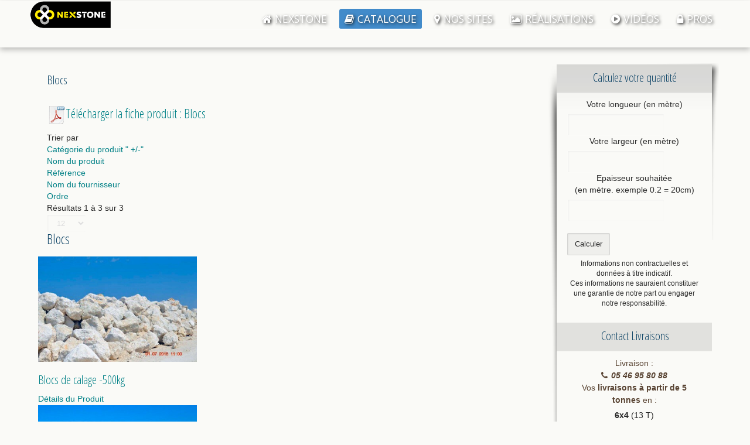

--- FILE ---
content_type: text/html; charset=utf-8
request_url: https://www.cmgo17.fr/catalogue/produits-gcm/by,category_name?keyword=
body_size: 9646
content:

<!doctype html>
<html xmlns="http://www.w3.org/1999/xhtml" xml:lang="fr-fr" lang="fr-fr" dir="ltr" >	

<head>

<base href="https://www.cmgo17.fr/catalogue/produits-gcm/by,category_name" />
	<meta http-equiv="content-type" content="text/html; charset=utf-8" />
	<meta name="title" content="Nos Blocs" />
	<meta name="description" content="Blocs. BlocsTélécharger la fiche produit : Blocs Read more" />
	<title>Nos Blocs</title>
	<link href="https://www.cmgo17.fr/catalogue/produits-gcm" rel="canonical" />
	<link href="/templates/joomspirit_120/favicon.ico" rel="shortcut icon" type="image/vnd.microsoft.icon" />
	<link href="/components/com_virtuemart/assets/css/vm-ltr-common.css?vmver=e355eb19" rel="stylesheet" type="text/css" />
	<link href="/components/com_virtuemart/assets/css/vm-ltr-site.css?vmver=e355eb19" rel="stylesheet" type="text/css" />
	<link href="/components/com_virtuemart/assets/css/jquery.fancybox-1.3.4.css?vmver=e355eb19" rel="stylesheet" type="text/css" />
	<link href="/templates/system/css/general.css" rel="stylesheet" type="text/css" media="all" />
	<link href="/templates/joomspirit_120/css/bootstrap.css" rel="stylesheet" type="text/css" media="all" />
	<link href="/templates/joomspirit_120/css/font-awesome.css" rel="stylesheet" type="text/css" media="all" />
	<link href="/templates/joomspirit_120/css/template.css" rel="stylesheet" type="text/css" media="all" />
	<link href="/templates/joomspirit_120/css/theme-dark.css" rel="stylesheet" type="text/css" media="all" />
	<link href="/templates/joomspirit_120/css/print.css" rel="stylesheet" type="text/css" media="print" />
	<link href="https://fonts.googleapis.com/css?family=Open+Sans%7CGruppo%7CDosis%7COpen+Sans+Condensed:300" rel="stylesheet" type="text/css" media="all" />
	<style type="text/css">

 .cloaked_email span:before { content: attr(data-ep-abc11); } .cloaked_email span:after { content: attr(data-ep-b3a30); } 

	</style>
	<script src="/media/jui/js/jquery.min.js?59bd2a3f6bc6ec23ac562b16fc181274" type="text/javascript"></script>
	<script src="/media/jui/js/jquery-noconflict.js?59bd2a3f6bc6ec23ac562b16fc181274" type="text/javascript"></script>
	<script src="/media/jui/js/jquery-migrate.min.js?59bd2a3f6bc6ec23ac562b16fc181274" type="text/javascript"></script>
	<script src="/components/com_virtuemart/assets/js/jquery-ui.min.js?vmver=1.9.2" type="text/javascript"></script>
	<script src="/components/com_virtuemart/assets/js/jquery.ui.autocomplete.html.js" type="text/javascript"></script>
	<script src="/components/com_virtuemart/assets/js/jquery.noconflict.js" async="async" type="text/javascript"></script>
	<script src="/components/com_virtuemart/assets/js/vmsite.js?vmver=e355eb19" type="text/javascript"></script>
	<script src="/components/com_virtuemart/assets/js/fancybox/jquery.fancybox-1.3.4.pack.js?vmver=e355eb19" type="text/javascript"></script>
	<script src="/components/com_virtuemart/assets/js/vmprices.js?vmver=e355eb19" type="text/javascript"></script>
	<script src="/components/com_virtuemart/assets/js/dynupdate.js?vmver=e355eb19" type="text/javascript"></script>
	<script src="/media/jui/js/bootstrap.min.js?59bd2a3f6bc6ec23ac562b16fc181274" type="text/javascript"></script>
	<script type="text/javascript">
//<![CDATA[ 
if (typeof Virtuemart === "undefined"){
	var Virtuemart = {};}
var vmSiteurl = 'https://www.cmgo17.fr/' ;
Virtuemart.vmSiteurl = vmSiteurl;
var vmLang = '&lang=fr-fr';
Virtuemart.vmLang = vmLang; 
var vmLangTag = 'fr-fr';
Virtuemart.vmLangTag = vmLangTag;
var Itemid = '&Itemid=108';
Virtuemart.addtocart_popup = "1" ; 
var vmCartError = Virtuemart.vmCartError = "Une erreur est survenue pendant la mise à jour de votre panier";
var usefancy = true; //]]>

 window.RegularLabs=window.RegularLabs||{};window.RegularLabs.EmailProtector=window.RegularLabs.EmailProtector||{unCloak:function(e,g){document.querySelectorAll("."+e).forEach(function(a){var f="",c="";a.className=a.className.replace(" "+e,"");a.querySelectorAll("span").forEach(function(d){for(name in d.dataset)0===name.indexOf("epA")&&(f+=d.dataset[name]),0===name.indexOf("epB")&&(c=d.dataset[name]+c)});if(c){var b=a.nextElementSibling;b&&"script"===b.tagName.toLowerCase()&&b.parentNode.removeChild(b);b=f+c;g?(a.parentNode.href="mailto:"+b,a.parentNode.removeChild(a)):a.innerHTML=b}})}}; 

	</script>

		<!-- 	hide the meta tag generator for website security 		-->


	<!-- 		Template manager variables			-->
	<style type="text/css">

		
		body {
		font-size:0.85em;		
		background-color : #ffffff ;
		color : #2a2a2a;
		font-family: 'Helvetica', sans-serif;
		}
		
		body.wide_layout {
		background-color : #fafaf7 ;
		}
		
		input, button, select, textarea {
		color : #2a2a2a;
		}
		
		.website-content, .website-footer, .user_image1 > div > div, .user_image2 > div > div, .user_image3 > div > div,
		.left_column > div > div, .right_column > div > div, .drop-down li ul, .title-centered .module-title h3 {
		background-color : #fafaf7 ;
		}
		
		.users_footer, .users_footer .title-centered .module-title h3 {
		background: #5d7a6c;
		}
		
		/** 	COLOR 			**/
		
		.drop-down li a, .drop-down li span.separator, .drop-down a:hover, .drop-down span:hover, .drop-down span.title_menu a, .top_menu li a {
		color:#ffffff;
		}
		
		.drop-down li.active > a, .drop-down li.active > span, .drop-down li.active > a:hover, .drop-down li.active > span:hover,
		.drop-down span.title_menu a:hover, .top_menu li a:hover {
		color:#ffffff;
		}
		
		.drop-down > ul > li:hover > a, .drop-down > ul > li:hover > span {
		border-color : #ffffff;
		}
		
		.drop-down > ul > li.active > a, .drop-down > ul > li.active > span {
		border-color : #ffffff;
		}
		
		.drop-down li ul, .website-header.isStuck {
		background-color:#ffffff;
		}
		
		.drop-down li li a, .drop-down li li span.separator, .drop-down li li:hover > a[href="#"],
		.isStuck .drop-down li a, .isStuck .drop-down li span.separator, .isStuck .drop-down li:hover > a[href="#"] {
		color:#134869;
		}
		
		.drop-down li li.active > a, .drop-down li li.active > span, .drop-down li li a:hover,
		.isStuck .drop-down li.active > a, .isStuck .drop-down li.active > span {
		color:#000000;
		}
		
		.isStuck .drop-down > ul > li:hover > a, .isStuck .drop-down > ul > li:hover > span,
		.isStuck .drop-down > ul > li.active > a, .isStuck .drop-down > ul > li.active > span {
		border-color : #000000;
		}
		
		a, div.vertical-menu li a:hover, .text-email:before, .text-phone:before {
		color: #008086;
		}
		input[type="submit"], button, .breadcrumb a:hover, a:hover, .contact .open a, .bottom_menu li a:hover,
		h1 a:hover, h2.contentheading a:hover {
		color: #134869;
		}
		
		div.vertical-menu li.current > a {
		border-left-color: #008086;
		color: #008086;
		}
		
		div.horizontal-menu li[class*="current"] > a {
		border-bottom-color: #008086;
		color: #008086;
		}
		
		.social-links, .social-links li a {
		color:#134869;
		}
				
		.users_footer {
		color: #fafaf7;
		}
		
		.users_footer .module-title h3 {
		color: #fafaf7;
		}
		
		.users_footer a, .users_footer div.vertical-menu li a:hover, .users_footer div.horizontal-menu li a:hover,
		.users_footer div.horizontal-menu li[class*="current"] > a, .users_footer div.horizontal-menu li[class*="current"] > a:hover {
		color: #fafaf7;
		}
		
		.users_footer a:hover, .users_footer div.vertical-menu li.current > a {
		color: #ffffff;
		}

		
		/**		TITLE 		**/		
		
		.website-title {
		font-family: 'Gruppo', sans-serif;
		color : #134869;
		font-size : 52px;
		}
		
		.website-slogan {
		font-family: 'Dosis', sans-serif;
		color : #2a2a2a;
		font-size : 15px;
		}
		
		@media screen and (min-width: 980px) {
		
			.isStuck .website-title {
			color:#000000;
			}
			
			.isStuck .website-slogan {
			color:#134869;
			}
		
		}
		
		h1, h1 a, .componentheading, h2.contentheading, h2.contentheading a {
		color: #134869;
		}
		
		@media screen and (min-width: 600px) {
		
			[class*="title-"] h1, [class*="title-"] h1 a, [class*="title-"] .componentheading {
			color: #ffffff;
			font-size : 230%;
			}
		
		}
		
		h2 {
		color: #134869;
		}
		
		.module-title h3 {
		color: #134869;
		}
		
		/**		FONT	**/
				
		.drop-down {
		font-family: 'Open Sans', sans-serif;
		}
		.drop-down {
		font-size : 130%;
		}
		h1, .componentheading, .blog > h1 {
		font-family: 'Open Sans Condensed', sans-serif;
		font-size : 170%;
		}
		h1 + h1, h2, h3, h4, h5,
		.left_column h3, .right_column h3, .top-module-position h3, .bottom-module-position h3, .user1 h3, .user2 h3, .user3 h3, 
		.user4 h3, .user5 h3, .user6 h3, .user7 h3, .user8 h3, .user9 h3 {
		font-family: 'Open Sans Condensed', sans-serif;
		}
		.left_column h3, .right_column h3, .top-module-position h3, .bottom-module-position h3, .user1 h3, .user2 h3, .user3 h3, 
		.user4 h3, .user5 h3, .user6 h3, .user7 h3, .user8 h3, .user9 h3 {
		font-size : 150%;
		}
		h1 + h1, h2 {
		font-size : 150%;
		}
		h3 {
		font-size : 160%;
		}
		h4 {
		font-size : 120%;
		}
		h5 {
		font-size : 100%;
		}
		
		/**			Width 		**/
		 
		.wrapper-website, .isStuck > ul {
		width : 1180px;
		}
		
		.wide_layout .top-module-position .moduletable > div > div, .wide_layout .bottom-module-position .moduletable > div > div {
		max-width : 1180px;
		}
		
		.main_content {
		margin-left: 0%;
        width: 75%;
        }
		
		.left_column {
		width:25%;
		margin-left: -100%;
		}
		.right_column {
		width:25%;
		}
			
		.module-image {
		width:100%;
		}
		
		/**  Responsive columns 	**/
		@media screen and (min-width: 768px) and (max-width: 979px ) {
			
			.resp-side-left .right_column {
			width:25%;
			}
			.resp-side-right .left_column {
			width:25%;
			}
			
			.resp-side-left .main_content {
			width: 75%;
			}
			
			.resp-side-right .main_content {
			width: 75%;
			}
					
		}

		/**  If website width in px and more of 980px, the width is adjust betwwen the setting and 980px 		**/
				
			@media screen and (min-width: 980px) and (max-width: 1240px ) {
				
				.wrapper-website, .isStuck > div {
				width : 94%;
				}		
			
			}
		
				
		@media screen and (max-width: 979px) {
			
			.drop-down ul {
			background : #ffffff ;
			}
			
			.drop-down li a, .drop-down li span.separator, .drop-down a[href="#"]:hover, .drop-down li.active > a[href="#"]:hover,
			.drop-down li.active > a, .drop-down li.active > span.separator {
			color:#134869;
			}
			
			.drop-down li.current > a, .drop-down li.current > span.separator {
			color:#000000;
			}
		}
		
		
	</style>

			
		<meta name="viewport" content="initial-scale=1" />
		<link rel="stylesheet" href="/templates/joomspirit_120/css/media_queries.css" type="text/css" media="all" />
		
		<!--		Fixed a bug with Abndroid 4 and select field (see Boostrap doc) 	-->
		<script type="text/javascript">
		var nua = navigator.userAgent
		var isAndroid = (nua.indexOf('Mozilla/5.0') > -1 && nua.indexOf('Android ') > -1 && nua.indexOf('AppleWebKit') > -1 && nua.indexOf('Chrome') === -1)
		if (isAndroid) {
		  $('select.form-control').removeClass('form-control').css('width', '100%')
		}
		</script>
		
		
	<link rel="stylesheet" href="/templates/joomspirit_120/css/custom.css" type="text/css" media="all" />

	<script type="text/javascript">
		jQuery.noConflict();
	</script>

	<!--		SCRIPT TO ENABLE CCS3 ANIMATIONS WHEN ELEMENT IS VISIBLE 		-->
		
	<!--[if lte IE 8]>
		<link rel="stylesheet" href="/templates/joomspirit_120/css/ie8.css" type="text/css" />
		<script type="text/javascript" src="/templates/joomspirit_120/lib/js/html5.js"></script>
	<![endif]-->
	
	<!--[if lte IE 7]>
		<link rel="stylesheet" href="/templates/joomspirit_120/css/ie7.css" type="text/css" />	
	<![endif]-->

</head>

<body  class=" standard-page theme-dark wide_layout  uppercase-menu h1-shadow-no h1-slide-shadow-dark resp-side-right resp-users-image-980 resp-users-768 no-js-border">
		
	
			
		<header class="website-header clearfix zindex30 no-image">
						
			<div class="wrapper-website">
				
				<div class="logo-menu light-border">
				
					<div class="logo-module zindex10 " >
																
				<div class="logo ">
					
					

<div class="custom"  >
	<p><a title="NEXSTONE" href="/index.php"><img src="/images/logo-nexstone.png" alt="NEXSTONE" width="140" /></a></p></div>
			
				</div>

			
					
											</div>
					
										
										<nav id="js_navigation" class=" zindex30 drop-down clearfix shadow-dark ">
						
						<span class="title_menu">
							<a href="#js_navigation"><span class="icon-main-menu">menu</span></a>
						</span>
	
											
					<ul class="nav menu nav-pills mod-list">
<li class="item-311 deeper parent"><a href="#" class="fa-home">NEXSTONE</a><ul class="nav-child unstyled small"><li class="item-393"><a href="/gaia/actualite-cmgo-17" >Actualité NEXSTONE</a></li></ul></li><li class="item-108 current active"><a href="/catalogue" class="fa-book">Catalogue</a></li><li class="item-109 deeper parent"><a href="/nos-sites" class="fa-map-marker">Nos sites</a><ul class="nav-child unstyled small"><li class="item-111"><a href="/./images/pdf/fiche-st-porchaire.pdf" title="Carrière de St Porchaire" class="fa-file-powerpoint-o">Accès St Porchaire</a></li><li class="item-202"><a href="/./images/pdf/fiche-st-sornin.pdf" title="Carrière de St Sornin" class="fa-file-powerpoint-o">Accès St Sornin</a></li><li class="item-203"><a href="/./images/pdf/fiche-grezac.pdf" title="Carrière de Grézac" class="fa-file-powerpoint-o">Accès Grézac</a></li><li class="item-204"><a href="/./images/pdf/fiche-st-sauveur.pdf" title="Carrière de St Sauveur d'Aunis" class="fa-file-powerpoint-o">Accès St Sauveur d'Aunis</a></li><li class="item-205"><a href="/./images/pdf/fiche-st-agnant.pdf" title="Carrière de St Agnant" class="fa-file-powerpoint-o">Accès St Agnant</a></li><li class="item-201"><a href="/nos-sites/solution-pour-vos-dechets-inertes" title="Récupération de vos déchets inertes" class="fa-file-powerpoint-o">Vos déchets inertes</a></li></ul></li><li class="item-110"><a href="/nos-realisations" class="fa-photo">Réalisations</a></li><li class="item-310"><a href="/videos" class="fa-play-circle">Vidéos</a></li><li class="item-112"><a href="/pros" class="fa-lock">Pros</a></li></ul>

			
																
					</nav>
									
				</div>
				
								
			</div>											<!--   		end of Wrapper Website 			-->
			
		</header>											<!--   		end of Header 			-->		
		
				<section class="website-content clearfix zindex20 without-image   "  >
		
			<div class="wrapper-website zindex10">
				
				<!--  USER IMAGE 1, 2, 3 -->
				  <!--	END OF USERS IMAGE	-->
			
			</div>
			
								
							
			
			<div class="main-columns wrapper-website clearfix">
			
				<!--  MAIN COLUMN -->
				<div class="main_content" >
						
					<!--  USER 1, 2, 3 -->
					  <!--	END OF USERS TOP	-->
				
					<div class="main_component clearfix " role="main" >
						
						<!--  MAIN COMPONENT -->
						<div id="system-message-container">
	</div>

						<div class="category-view"> <div class="category_description">
	<h2>
  Blocs
</h2>
<h3>
<a href="/images/fiches-produits/blocs-avec_compression.pdf"><img src="/media/media/images/mime-icon-32/pdf.png" border="0" /><span title="blocs-avec_compression.pdf">Télécharger la fiche produit : Blocs</span></a>  
</h3></div>
<div class="browse-view">

<div class="orderby-displaynumber">
	<div class="floatleft vm-order-list">
		<div class="orderlistcontainer"><div class="title">Trier par</div><div class="activeOrder"><a title="" +/-"" href="/catalogue/produits-gcm/by,category_name/dirDesc?keyword=">Catégorie du produit " +/-"</a></div><div class="orderlist"><div><a title="Nom du produit" href="/catalogue/produits-gcm/by,product_name?keyword=">Nom du produit</a></div><div><a title="Référence" href="/catalogue/produits-gcm/by,product_sku?keyword=">Référence</a></div><div><a title="Nom du fournisseur" href="/catalogue/produits-gcm/by,mf_name?keyword=">Nom du fournisseur</a></div><div><a title="Ordre" href="/catalogue/produits-gcm/by,ordering?keyword=">Ordre</a></div></div></div>			</div>
	<div class="vm-pagination vm-pagination-top">
				<span class="vm-page-counter"></span>
	</div>
	<div class="floatright display-number">
Résultats 1 à 3 sur 3<br/><select id="limit" name="limit" class="inputbox" size="1" onchange="window.top.location.href=this.options[this.selectedIndex].value">
	<option value="/catalogue/produits-gcm/by,category_name?keyword=" selected="selected">12</option>
	<option value="/catalogue/produits-gcm/by,category_name/results,1-15?keyword=">15</option>
	<option value="/catalogue/produits-gcm/by,category_name/results,1-30?keyword=">30</option>
	<option value="/catalogue/produits-gcm/by,category_name/results,1-60?keyword=">60</option>
	<option value="/catalogue/produits-gcm/by,category_name/results,1-150?keyword=">150</option>
</select>
</div>

	<div class="clear"></div>
</div> <!-- end of orderby-displaynumber -->

<h1>Blocs</h1>

		<div class="row">
			<div class="product vm-col vm-col-3 vertical-separator">
		<div class="spacer product-container" data-vm="product-container">
			<div class="vm-product-media-container">

					<a title="Blocs de calage -500kg" href="/catalogue/produits-gcm/blocs-de-calage-500kg-detail">
						<img  class="browseProductImage"  loading="lazy"  src="/images/stories/virtuemart/product/resized/blocs-de-calage.jpg5_400x300.jpg"  alt="blocs-de-calage.jpg5"  />					</a>

			</div>

			<div class="vm-product-rating-container">
							</div>


				<div class="vm-product-descr-container-0">
					<h2><a href="/catalogue/produits-gcm/blocs-de-calage-500kg-detail" >Blocs de calage -500kg</a></h2>
									</div>


						<div class="vm3pr-0"> <div class="product-price" id="productPrice1" data-vm="product-prices">
	</div>				<div class="clear"></div>
			</div>
						<div class="vm3pr-0"> 	<div class="addtocart-area">
		<form method="post" class="product js-recalculate" action="/catalogue" autocomplete="off" >
			<div class="vm-customfields-wrap">
							</div>			
							<input type="hidden" name="option" value="com_virtuemart"/>
			<input type="hidden" name="view" value="cart"/>
			<input type="hidden" name="virtuemart_product_id[]" value="1"/>
			<input type="hidden" name="pname" value="Blocs de calage -500kg"/>
			<input type="hidden" name="pid" value="1"/>
			<input type="hidden" name="Itemid" value="108"/>		</form>

	</div>

			</div>

			<div class="vm-details-button">
				<a href="/catalogue/produits-gcm/blocs-de-calage-500kg-detail" title="Blocs de calage -500kg" class="product-details">Détails du Produit</a>			</div>
				</div>
	</div>

		<div class="product vm-col vm-col-3 vertical-separator">
		<div class="spacer product-container" data-vm="product-container">
			<div class="vm-product-media-container">

					<a title="Blocs de 0,5 à 1T" href="/catalogue/produits-gcm/blocs-de-0,5-à-1t-detail">
						<img  class="browseProductImage"  loading="lazy"  src="/images/stories/virtuemart/product/resized/blocs-de-0.5-1T.jpg_400x300.jpg"  alt="blocs-de-0.5-1T.jpg"  />					</a>

			</div>

			<div class="vm-product-rating-container">
							</div>


				<div class="vm-product-descr-container-0">
					<h2><a href="/catalogue/produits-gcm/blocs-de-0,5-à-1t-detail" >Blocs de 0,5 à 1T</a></h2>
									</div>


						<div class="vm3pr-0"> <div class="product-price" id="productPrice51" data-vm="product-prices">
	</div>				<div class="clear"></div>
			</div>
						<div class="vm3pr-0"> 	<div class="addtocart-area">
		<form method="post" class="product js-recalculate" action="/catalogue" autocomplete="off" >
			<div class="vm-customfields-wrap">
							</div>			
							<input type="hidden" name="option" value="com_virtuemart"/>
			<input type="hidden" name="view" value="cart"/>
			<input type="hidden" name="virtuemart_product_id[]" value="51"/>
			<input type="hidden" name="pname" value="Blocs de 0,5 à 1T"/>
			<input type="hidden" name="pid" value="51"/>
			<input type="hidden" name="Itemid" value="108"/>		</form>

	</div>

			</div>

			<div class="vm-details-button">
				<a href="/catalogue/produits-gcm/blocs-de-0,5-à-1t-detail" title="Blocs de 0,5 à 1T" class="product-details">Détails du Produit</a>			</div>
				</div>
	</div>

		<div class="product vm-col vm-col-3 ">
		<div class="spacer product-container" data-vm="product-container">
			<div class="vm-product-media-container">

					<a title="Blocs de 1T à 3T" href="/catalogue/produits-gcm/blocs-de-1t-à-3t-detail">
						<img  class="browseProductImage"  loading="lazy"  src="/images/stories/virtuemart/product/resized/blocs-de-1-3T.jpg_400x300.jpg"  alt="blocs-de-1-3T.jpg"  />					</a>

			</div>

			<div class="vm-product-rating-container">
							</div>


				<div class="vm-product-descr-container-0">
					<h2><a href="/catalogue/produits-gcm/blocs-de-1t-à-3t-detail" >Blocs de 1T à 3T</a></h2>
									</div>


						<div class="vm3pr-0"> <div class="product-price" id="productPrice52" data-vm="product-prices">
	</div>				<div class="clear"></div>
			</div>
						<div class="vm3pr-0"> 	<div class="addtocart-area">
		<form method="post" class="product js-recalculate" action="/catalogue" autocomplete="off" >
			<div class="vm-customfields-wrap">
							</div>			
							<input type="hidden" name="option" value="com_virtuemart"/>
			<input type="hidden" name="view" value="cart"/>
			<input type="hidden" name="virtuemart_product_id[]" value="52"/>
			<input type="hidden" name="pname" value="Blocs de 1T à 3T"/>
			<input type="hidden" name="pid" value="52"/>
			<input type="hidden" name="Itemid" value="108"/>		</form>

	</div>

			</div>

			<div class="vm-details-button">
				<a href="/catalogue/produits-gcm/blocs-de-1t-à-3t-detail" title="Blocs de 1T à 3T" class="product-details">Détails du Produit</a>			</div>
				</div>
	</div>

	    <div class="clear"></div>
  </div>
      		<div class="vm-pagination vm-pagination-bottom"><span class="vm-page-counter"></span></div>
	</div>

</div>

<!-- end browse-view -->
<script   id="ready.vmprices-js" type="text/javascript" >//<![CDATA[ 
jQuery(document).ready(function($) {

		Virtuemart.product($("form.product"));
}); //]]>
</script><script   id="updDynamicListeners-js" type="text/javascript" >//<![CDATA[ 
jQuery(document).ready(function() { // GALT: Start listening for dynamic content update.
	// If template is aware of dynamic update and provided a variable let's
	// set-up the event listeners.
	//if (Virtuemart.container)
		Virtuemart.updateDynamicUpdateListeners();

}); //]]>
</script><script   id="vm-hover-js" type="text/javascript" >//<![CDATA[ 
jQuery(document).ready(function () {
	jQuery('.orderlistcontainer').hover(
		function() { jQuery(this).find('.orderlist').stop().show()},
		function() { jQuery(this).find('.orderlist').stop().hide()}
	)
}); //]]>
</script><script   id="popups-js" type="text/javascript" >//<![CDATA[ 
jQuery(document).ready(function($) {
		
		$('a.ask-a-question, a.printModal, a.recommened-to-friend, a.manuModal').click(function(event){
		  event.preventDefault();
		  $.fancybox({
			href: $(this).attr('href'),
			type: 'iframe',
			height: 550
			});
		  });
		
	}); //]]>
</script>
				
					</div>	
					
					<!--  USER 4, 5, 6 -->
					  <!--	END OF USERS BOTTOM	-->
					
					<div class="clr"></div>
		
				</div>	  <!--	END OF MAIN CONTENT 	-->
			
								
								<aside class="right_column " >
					<div>
						<div>
										<div class="moduletable title-band text-centered" >
				<div>
										<div class="module-title">
						<h3 class="module"><span class="" >Calculez votre quantité</span></h3>
					</div>
								
					<div class="content-module">
						

<div class="customtitle-band text-centered"  >
	<form>
<label for="name">Votre longueur (en mètre)</label>
<input type="text" name="longueur" id="longueur" value="" />
<label for="name">Votre largeur (en mètre)</label>
 
<input type="text" name="largeur" id="largeur" value="" /> 
<label for="name">Epaisseur souhaitée<br>(en mètre. exemple 0.2 = 20cm)</label>
<input type="text" name="epaisseur" id="epaisseur" value="" /> 
<br><input type="button" value="Calculer" onclick="afficher();" /></form>

<div id="resultat"></div>
<script>
function afficher()
{
/*var tarif = 4;
var divise = 1000;*/
var nombre1 = document.getElementById("longueur").value;
var nombre2 = document.getElementById("largeur").value;
var nombre3 = document.getElementById("epaisseur").value;

var total = (nombre1 * nombre2 * nombre3) * 1.8 ;
var total= (total.toFixed(0));
document.getElementById('resultat').innerHTML = '<p>La quantité à commander est de <strong>'+total+'</strong> Tonnes</p>';
}
</script>

<p class="small">Informations non contractuelles et données à titre indicatif.<br>
  Ces informations ne sauraient constituer une garantie de notre part ou engager notre responsabilité.</p></div>
					</div>
				</div>
				
				<div class="icon-module"></div>
			</div>
						<div class="moduletable title-band text-centered" >
				<div>
										<div class="module-title">
						<h3 class="module"><span class="" >Contact Livraisons</span></h3>
					</div>
								
					<div class="content-module">
						

<div class="customtitle-band text-centered"  >
	<p style="box-sizing: border-box; color: #594433; font-family: Helvetica, sans-serif; font-size: 14px; text-align: center;">Livraison :<strong><br /></strong><strong><i class="fa-phone">05 46 95 80 88</i><br /></strong>Vos <strong>livraisons à partir de 5 tonnes</strong> en :</p>
<p style="text-align: center;"><strong>6x4</strong> (13 T)</p>
<p style="text-align: center;"><strong>8x4 </strong>(17 T)</p>
<p style="text-align: center;"><strong>Semi </strong>(entre 25 T et 31 T)</p>
<p style="box-sizing: border-box; color: #594433; font-family: Helvetica, sans-serif; font-size: 14px; text-align: center;"><em>* <strong>Livraisons</strong> sur les départements de la <strong>Charente-Maritime</strong>, <strong>Charente</strong>, <strong>Gironde</strong>, <strong>Deux-Sèvres</strong> et <strong>Vendée</strong>.</em></p></div>
					</div>
				</div>
				
				<div class="icon-module"></div>
			</div>
						<div class="moduletable title-band text-centered" >
				<div>
										<div class="module-title">
						<h3 class="module"><span class="" >Informations complémentaires</span></h3>
					</div>
								
					<div class="content-module">
						

<div class="customtitle-band text-centered"  >
	<p>* Voir conditions de disponibilités en carrières</p>
<ul class="check">
<li>Pour particuliers et professionnels</li>
<li>Livraisons <i class="fa-phone">05 46 95 80 88</i></li>
<li>Découvrez la section <a href="/index.php/pros">Fiches Techniques (privé)</a></li>
</ul></div>
					</div>
				</div>
				
				<div class="icon-module"></div>
			</div>
						<div class="moduletable title-band text-centered" >
				<div>
										<div class="module-title">
						<h3 class="module"><span class="" >Infos utiles</span></h3>
					</div>
								
					<div class="content-module">
						

<div class="customtitle-band text-centered"  >
	<h3 style="box-sizing: border-box; color: #594433; font-family: Helvetica, sans-serif; font-size: 14px; text-align: center;">Modalités de paiement </h3>
<p style="box-sizing: border-box; color: #594433; font-family: Helvetica, sans-serif; font-size: 14px; text-align: center;"><img title="Moyen de paiement" src="/images/cb-chq-esp.png" alt="Moyen de paiement" /></p>
<p style="box-sizing: border-box; color: #594433; font-family: Helvetica, sans-serif; font-size: 14px; text-align: center;">NOTE : <strong>Paiement CB</strong> sur tous nos sites <span style="text-decoration: underline;"><strong>sauf Saint-Agnant.</strong></span></p>
<hr />
<p>Ouvert aux particuliers (paiement CB uniquement)</p>
<p><strong>Le port du masque en présence de nos salariés est obligatoire.</strong></p></div>
					</div>
				</div>
				
				<div class="icon-module"></div>
			</div>
						<div class="moduletable title-band text-centered" >
				<div>
										<div class="module-title">
						<h3 class="module"><span class="" >Nos Actions</span></h3>
					</div>
								
					<div class="content-module">
						

<div class="customtitle-band text-centered"  >
	<p><img style="display: block; margin-left: auto; margin-right: auto;" src="/images/Logo_Charte_RSE-avecfond-AF-NEUTRE-1.jpg" alt="RSE" width="200" height="200" /></p></div>
					</div>
				</div>
				
				<div class="icon-module"></div>
			</div>
			
						</div>
					</div>
				</aside>
							
			</div>	  <!--	END OF MAIN COLUMNS 	-->
			
						<aside class="bottom-module-position " role="complementary">
							<div class="moduletable margin-no" >
				<div>
								
					<div class="content-module">
						

<div class="custommargin-no"  >
	<p><img src="/images/footer.png" alt="Footer" width="1200" height="128" /></p></div>
					</div>
				</div>
				
				<div class="icon-module"></div>
			</div>
			
			</aside>
						
							<div class="js-copyright" ><a class="jslink" target="_blank" href="http://www.template-joomspirit.com" >template-joomspirit.com</a></div>						
		</section>							<!--			END OF WEBSITE CONTENT		-->

		<!--  USER 7, 8, 9 -->
				<aside class="users_footer theme-users-light clearfix" >
		
			<div class="wrapper-website zindex10">			
																
								<div class="user7 " style="width: 32%" >
								<div class="moduletable title-centered" >
				<div>
										<div class="module-title">
						<h3 class="module"><span class="" >Contact | Adresse | Horaires</span></h3>
					</div>
								
					<div class="content-module">
						

<div class="customtitle-centered"  >
	<ul class="simple">
<li><strong>Carrière de St Porchaire (Siège Social) - Fief du Moulin :<br/></strong>05 46 95 80 80<br><a href="https://goo.gl/maps/CC4bUTJzt8pAGizv6" target="_blank">Consultez nos horaires</a></li>
<li><strong>Carrière de Grézac - Fief de Longchamps :<br/></strong>05 46 90 80 48<br><a href="https://goo.gl/maps/uSFZm1xX7K5i1oZW7" target="_blank">Consultez nos horaires</a></li>
<li><strong>Carrière de St Sornin - Lieu-dit Gratte Chat :<br/></strong>05 79 22 04 24<br><a href="https://goo.gl/maps/xLzKFFGctLcnssRZ7" target="_blank">Consultez nos horaires</a></li></div>
					</div>
				</div>
				
				<div class="icon-module"></div>
			</div>
			
				</div>
							
								<div class="user8 " style="width: 32%" >
								<div class="moduletable title-centered" >
				<div>
										<div class="module-title">
						<h3 class="module"><span class="" >Contact | Adresse | Horaires</span></h3>
					</div>
								
					<div class="content-module">
						

<div class="customtitle-centered"  >
	<ul class="simple">
<li><strong>Carrière de St Agnant<br/>Moulin de l'Angle :<br /><h4>
EXCLUSIVEMENT PROFESSIONNELS</h4></strong>06 87 67 83 46<br /><a href="https://goo.gl/maps/csd4CLoYSrLmHjRN9" target="_blank">Consultez nos horaires</a></li>
<li><strong>Carrière de St Sauveur d’Aunis <br/>Porte Fâche :<br /></strong>05 46 01 65 74<br /><a href="https://goo.gl/maps/2Cw33cwMh9TpW2Mu7" target="_blank">Consultez nos horaires</a></li>
</ul>
 
<center><h4><a href="https://www.google.com/maps/d/viewer?mid=1cHmxcSYncDFct8f0oHrlunyijgRMy5kG&amp;ll=44.63155085106101%2C3.028520130774382&amp;z=8" target="_blank" rel="noopener noreferrer">Retrouvez nos autres sites</a></h4></center>
</div>
					</div>
				</div>
				
				<div class="icon-module"></div>
			</div>
			
				</div>
				
								<div class="user9 " >
								<div class="moduletable title-centered" >
				<div>
										<div class="module-title">
						<h3 class="module"><span class="" >Contacts commerciaux & Livraisons</span></h3>
					</div>
								
					<div class="content-module">
						

<div class="customtitle-centered"  >
	<p><strong>2 Commerciaux à votre écoute :</strong></p>
<p>06 98 63 22 97<br />(Charente-Maritime, Deux-Sèvres, Vendée)</p>
<p>06 66 51 52 64<br />(Charente, Charente-Maritime, Gironde)</p>
<hr><p>
  Une commerciale pour réaliser vos devis : 
</p><p><strong>Particuliers :</strong> 06 69 47 72 24<br><!-- Cette adresse électronique est protégée contre les robots spammeurs. --><span class="cloaked_email ep_85083027"><span data-ep-b3a30="&#109;" data-ep-abc11="p&#97;&#115;&#99;a"><span data-ep-abc11="&#108;&#101;&#46;&#116;&#104;" data-ep-b3a30="&#97;s.c&#111;"><span data-ep-abc11="e&#105;&#108;&#108;&#101;" data-ep-b3a30="t&#64;&#99;&#111;l"></span></span></span></span><script>RegularLabs.EmailProtector.unCloak("ep_85083027");</script></p>
<hr />
<p><strong>Livraisons / Coordinatrice transport :</strong><br />Pour toutes vos Livraisons en semi, 6x4 et 8x4</p>
<p>05 46 95 80 88</p></div>
					</div>
				</div>
				
				<div class="icon-module"></div>
			</div>
			
				</div>
								
				
			</div>							<!--			END OF WRAPPER WEBSITE 		-->	
		
		</aside>							<!--			END OF USERS FOOTER		-->
		
		
		<footer class="website-footer zindex10 clearfix ">
		
			<div class="wrapper-website zindex10">	

				<!--	SOCIAL LINKS	-->
								
								<div class="footer-search-menu ">
					
					<!--	bottom nav	-->
										<nav class="bottom_menu" >
									<div class="moduletable " >
			
				<div class="content-module">
					<ul class="nav menu mod-list">
<li class="item-102"><a href="/mentions-legales" >Mentions légales</a></li><li class="item-103"><a href="https://www.artgrafik.fr" target="_blank" rel="noopener noreferrer">Conception • Artgrafik Digital</a></li><li class="item-309"><a href="/connexion" >Connexion</a></li></ul>
				</div>

			</div>
			
					</nav>
										
										<div class="module-search yes">
						<div class="search ">
							<form class="form-inline" method="post" action="https://www.cmgo17.fr/">
								<input type="search" placeholder="Search ..." size="14" class="inputbox search-query" maxlength="200" id="mod-search-searchword" name="searchword">
								<span class="fa fa-search"></span>
								<input type="image" onclick="this.form.searchword.focus();" src="/templates/joomspirit_120/images/transparent.png" class="button" alt="Search">
								<input type="hidden" value="search" name="task"><input type="hidden" value="com_search" name="option">
							</form>
						</div>
					</div>
									
				</div>
								
								<div class="address " >
								<div class="moduletable " >
				<div>
								
					<div class="content-module">
						

<div class="custom"  >
	<p><strong>NEXSTONE</strong> (Siège social) - Fief du Moulin - 17250 SAINT PORCHAIRE - Tel. 05 46 95 80 80</p></div>
					</div>
				</div>
				
				<div class="icon-module"></div>
			</div>
			
				</div>
							
					
			</div>							<!--			END OF WRAPPER WEBSITE 		-->
		
		</footer>							<!--			END OF WEBSITE CONTENT		-->	
				
		
		

	<!--			Background if no repeat image 	(tag IMG for IE8- because no support background-size property		-->
		
	
	
	<script src="/templates/joomspirit_120/lib/js/bootstrap.min.js" type="text/javascript"></script>
	
	<script type="text/javascript">  (function(i,s,o,g,r,a,m){i['GoogleAnalyticsObject']=r;i[r]=i[r]||function(){
  (i[r].q=i[r].q||[]).push(arguments)},i[r].l=1*new Date();a=s.createElement(o),
  m=s.getElementsByTagName(o)[0];a.async=1;a.src=g;m.parentNode.insertBefore(a,m)
  })(window,document,'script','https://www.google-analytics.com/analytics.js','ga');

  ga('create', 'UA-37043414-11', 'auto');
  ga('send', 'pageview');

</script>	
		<script src="/templates/joomspirit_120/lib/js/stickUp.min.js" type="text/javascript"></script>
	<script type="text/javascript">
	//initiating jQuery
	jQuery(function($) {
		jQuery(document).ready( function() {
		jQuery('.website-header').stickUp();
		});
	});
	</script>
		
			<script src="/templates/joomspirit_120/lib/js/jquery.hover3d.js" ></script>
		
		<script type="text/javascript">
			jQuery(".hover3d").hover3d({
				selector: ".hover3d-card",
				shine: true,
			});
		</script>
		
			<div class="hidden-phone" id="toTop"><a id="toTopLink"><span class="icon-up"></span><span id="toTopText"> Back to top</span></a></div>
		<script type="text/javascript">
			jQuery(document).ready(function(){
					
					jQuery(window).scroll(function () {
					
						if (jQuery(this).scrollTop() > 200) {
							jQuery("#toTop").fadeIn();
						}
						else {
							jQuery("#toTop").fadeOut();
						}
					});
				
					jQuery("#toTop").click(function() {
						jQuery("html, body").animate({ scrollTop: 0 }, "slow");
						 return false;
					});
			});
		</script>
	
</body>
</html>

--- FILE ---
content_type: text/css
request_url: https://www.cmgo17.fr/templates/joomspirit_120/css/template.css
body_size: 25902
content:
/** 			RESET Bootstrap and Browser CSS			**/

html {
font-size: 100%;
-webkit-text-size-adjust: 100%;
-ms-text-size-adjust: 100%;
}

body {
font-family: Verdana, Arial, sans-serif;
word-wrap: break-word;
cursor:default;
}

[style*="justify"] {
-webkit-hyphens: auto;
-moz-hyphens: auto;
hyphens: auto;
}

.page-header {
border:none;
margin:0;
padding:0;
-webkit-hyphens: initial;
-moz-hyphens: initial;
hyphens: initial;
}

h1, h2, h3, h4, h5, h6 {
/**
clear:both;
**/
margin: 0;
padding : 0;
font-size : 100%;
font-family: 'Open Sans Condensed',sans-serif;
}

.nav::before, .nav::after { 	/**		reset Bootstrap code for all menu with the automatic CSS class "nav"	**/
content:normal;
}

blockquote {
font-size: 100%;
}

.nav > li > a > img {
max-width: 100%;
}

.nav > li > a > img {
max-width: 100%;
}

.nav > li > a:hover, .nav > li > a:focus {
background-color: transparent ;
}

.nav-tabs > li > a:hover {
border-color: transparent;
}

.form-horizontal .control-label {
text-align:left;
}

td, th, label, dt {
font-weight:300;
}

ul, ol {
margin: 0 0 10px 0;
padding: 0 0 0 20px;
}

ul ul, ol ul, ul ol, ol ol {
margin:6px 0;
padding: 0 0 0 15px;
}

a:hover, a:focus {
text-decoration:none;
}

option, .chzn-results {
background:white;
color:#666;
padding:4px 7px;
}

.clr {
clear:both;
}

.clearfix {
*zoom: 1;
}

.clearfix:before,
.clearfix:after {
display: table;
content: "";
line-height: 0;
}

.clearfix:after {
clear: both;
}

.input-block-level {
display: block;
width: 100%;
min-height: 30px;
-webkit-box-sizing: border-box;
-moz-box-sizing: border-box;
box-sizing: border-box;
}

article, aside, details, figcaption, figure, footer, header, hgroup, nav, section {
display: block;
}

audio, canvas, video {
display: inline-block;
*display: inline;
*zoom: 1;
}

audio:not([controls]) {
display: none;
}

sub, sup {
position: relative;
font-size: 75%;
line-height: 0;
vertical-align: baseline;
}

sup {
top: -0.5em;
}

sub {
bottom: -0.25em;
}

button, input {
*overflow: visible;
line-height: normal;
}

button::-moz-focus-inner, input::-moz-focus-inner {
padding: 0;
border: 0;
}

button, input[type="button"], input[type="reset"], input[type="submit"] {
cursor: pointer;
-webkit-appearance: button;
}

input[type="search"] {
-webkit-box-sizing: content-box;
-moz-box-sizing: content-box;
box-sizing: content-box;
-webkit-appearance: textfield;
}

input[type="search"]::-webkit-search-decoration, input[type="search"]::-webkit-search-cancel-button {
-webkit-appearance: none;
}

textarea {
overflow: auto;
vertical-align: top;
}

/** 		Hide the outline 	**/

*:hover, *:active, *:focus, input:focus, textarea:focus {
outline:none !important;
}

/** 	resize image 	**/

img, video, .scale {
/* Part 1: Set a maxium relative to the parent */
max-width:100%;
/* Part 2: Scale the height according to the width, otherwise you get stretching */
height:auto;
vertical-align: middle;
border: 0;
-ms-interpolation-mode: bicubic;
-webkit-box-sizing: border-box;
-moz-box-sizing: border-box;
box-sizing: border-box;
}

/** 	to prevent a problem with sprites images, Google map and the property max-width:100%		**/ 
#mapcanvas img, .gmnoprint img {
max-width: none;
}

/*************************************************************************************************************

									ANIMATIONS

**************************************************************************************************************/

.animCSS3 {
-webkit-animation-duration: 1s;
animation-duration: 1s;
-webkit-animation-fill-mode: both;
animation-fill-mode: both;
animation-timing-function:ease-out;
-webkit-animation-timing-function:ease-out;
}


@-webkit-keyframes slideLeftRetourn {
  0% {
  	opacity:0;
    -webkit-transform-origin: 0 0;
    -webkit-transform: translateX(-15%);
  }

  100% {
  	opacity:1;
    -webkit-transform-origin: 0 0;
    -webkit-transform: translateX(0%);
  }
}
@keyframes slideLeftRetourn {
  0% {
  	opacity:0;
    transform-origin: 0 0;
    transform: translateX(-15%);
  }

  100% {
  	opacity:1;
    transform-origin: 0 0;
    transform: translateX(0%);
  }
}
@-webkit-keyframes slideRightRetourn {
  0% {
  	opacity:0;
    -webkit-transform-origin: 0 0;
    -webkit-transform: translateX(15%);
  }

  100% {
  	opacity:1;
    -webkit-transform-origin: 0 0;
    -webkit-transform: translateX(0%);
  }
}
@keyframes slideRightRetourn {
  0% {
  	opacity:0;
    transform-origin: 0 0;
    transform: translateX(15%);
  }

  100% {
  opacity:1;
    transform-origin: 0 0;
    transform: translateX(0%);
  }
}
@-webkit-keyframes slideUpRetourn {
  0% {
  	opacity:0;
    -webkit-transform-origin: 0 0;
    -webkit-transform: translateY(10%);
  }

  100% {
  	opacity:1;
    -webkit-transform-origin: 0 0;
    -webkit-transform: translateY(0%);
  }
}
@keyframes slideUpRetourn {
  0% {
  	opacity:0;
    transform-origin: 0 0;
    transform: translateY(10%);
  }

  100% {
  opacity:1;
    transform-origin: 0 0;
    transform: translateY(0%);
  }
}
@-webkit-keyframes slideDownRetourn {
  0% {
  	opacity:0;
    -webkit-transform-origin: 0 0;
    -webkit-transform: translateY(-15%);
  }

  100% {
  	opacity:1;
    -webkit-transform-origin: 0 0;
    -webkit-transform: translateY(0%);
  }
}
@keyframes slideDownRetourn {
  0% {
  	opacity:0;
    transform-origin: 0 0;
    transform: translateY(-15%);
  }

  100% {
  opacity:1;
    transform-origin: 0 0;
    transform: translateY(0%);
  }
}
@-webkit-keyframes littleFade {
  0% {
  	opacity:0;
  	top:-8px;
  }

  100% {
  	opacity:1;
  	top:0;
  }
}
@keyframes littleMoveUp {
  0% {
  	opacity:0;
  	top:-8px;
  }

  100% {
  	opacity:1;
  	top:0;
  }
}
@-webkit-keyframes swashIn {
  0% {
    opacity: 0;
    transform-origin: 50% 50%;
    transform: scale(0.9, 0.9);
  }

  100% {
  	opacity: 1;
    transform-origin: 50% 50%;
    transform: scale(1, 1);
  }
}
@keyframes swashIn {
  0% {
    opacity: 0;
    transform-origin: 20% 20%;
    transform: scale(0.9, 0.9);
  }

  100% {
  	opacity: 1;
    transform-origin: 20% 20%;
    transform: scale(1, 1);
  }
}
@-webkit-keyframes slide-left-delay {
  0% {
  	opacity:0;
    -webkit-transform-origin: 0 0;
    -webkit-transform: translateX(-30%);
  }
  
  50% {
  	opacity:0;
    -webkit-transform-origin: 0 0;
    -webkit-transform: translateX(-30%);
  }

  100% {
  	opacity:1;
    -webkit-transform-origin: 0 0;
    -webkit-transform: translateX(0%);
  }
}
@keyframes slide-left-delay {
  0% {
  	opacity:0;
    transform-origin: 0 0;
    transform: translateX(-30%);
  }
  
  50% {
  	opacity:0;
    transform-origin: 0 0;
    transform: translateX(-30%);
  }

  100% {
  	opacity:1;
    transform-origin: 0 0;
    transform: translateX(0%);
  }
}
@-webkit-keyframes slide-right-delay {
  0% {
  	opacity:0;
    -webkit-transform-origin: 0 0;
    -webkit-transform: translateX(30%);
  }
  
  50% {
  	opacity:0;
    -webkit-transform-origin: 0 0;
    -webkit-transform: translateX(30%);
  }

  100% {
  	opacity:1;
    -webkit-transform-origin: 0 0;
    -webkit-transform: translateX(0%);
  }
}
@keyframes slide-right-delay {
  0% {
  	opacity:0;
    transform-origin: 0 0;
    transform: translateX(30%);
  }
  
  50% {
  	opacity:0;
    transform-origin: 0 0;
    transform: translateX(30%);
  }

  100% {
  	opacity:1;
    transform-origin: 0 0;
    transform: translateX(0%);
  }
}
/********************************************************************************************************************************************

									SITE

*********************************************************************************************************************************************/

html {
}

body {
min-width:980px;
height:auto !important; 	/** to prevent a pb with Skrollr of JoomSpirit slide 	**/
text-align:left;
color:#555;
font: normal 0.8em/1.5 verdana, geneva, sans-serif;
font-weight:300;
background:#f2f2f2;
}

.uppercase-all * {
text-transform: uppercase;
}

p {
margin : 0 0 10px 0;
}

/**		SITE 	**/

.wrapper-website {
position:relative;
width:980px;
margin : 0 auto;
}

.wrapper-website.boxed-layout {
margin : 20px auto 26px auto;
background:#f2f2f2;
}

.boxed-layout.light-shadow {
box-shadow: 0 0 10px rgba(0,0,0,0.30);
}

.boxed-layout.dark-shadow {
box-shadow: 0 0 20px 3px rgba(0,0,0,0.46);
}

.zindex10 {
position:relative;
z-index:10;
}
.zindex20 {
position:relative;
z-index:20;
}
.zindex30 {
position:relative;
z-index:30;
}

.bg-no-repeat {
position:fixed;
top:0;
left:0;
right:0;
height:100%;
background-position:50% 0;
background-repeat:no-repeat;
-webkit-background-size: cover; /* pour Chrome et Safari */
-moz-background-size: cover; /* pour Firefox */
-o-background-size: cover; /* pour Opera */
background-size: cover; /* version standardisée */
z-index:-1;
}

.bg-repeat {
position:fixed;
top:0;
left:0;
right:0;
height:100%;
background-repeat:repeat;
z-index:-1;
}

/**		Google map 		**/

.simple-google-map {
height:50vh;
}

/*************************************************************************************************************

									HEADER

**************************************************************************************************************/

.website-header {
position:absolute;
top:0;
left:0;
right:0;
margin-top:1px;
-webkit-transition : all 0.5s ease-in;
-moz-transition : all 0.5s ease-in;
-ms-transition : all 0.5s ease-in;
-o-transition : all 0.5s ease-in;
transition : all 0.5s ease-in;
}

.boxed-layout .website-header {
box-shadow: none ;
}

.no-image {
position:relative;
box-shadow: 0 4px 9px rgba(0, 0, 0, 0.25);
padding-bottom: 30px;
}

.logo-menu {
position:relative;
}

.logo-menu.light-border {
border-bottom:2px solid rgba(255,255,255,0.22);
}

.logo-menu.dark-border {
border-bottom:2px solid rgba(0,0,0,0.09);
}


/**  	Customize sticky menu 		**/
@media screen and (min-width: 980px) {

	.isStuck .logo-menu {
	border-bottom:none;
	margin-bottom:8px;
	}

	.isStuck, .no-image.isStuck {
	position:fixed;
	top:0;
	left:0;
	right:0;
	background: #ededed ;
	margin:0 auto;
	padding:1px 0 0 0;
	border-color: rgba(0,0,0,0.08);
	box-shadow: 0 6px 8px rgba(0, 0, 0, 0.5);
	-webkit-transition : all 0.5s ease-in;
	-moz-transition : all 0.5s ease-in;
	-ms-transition : all 0.5s ease-in;
	-o-transition : all 0.5s ease-in;
	transition : all 0.5s ease-in;
	z-index:99;
	}
	
	.isStuck > ul {
	margin: 0 auto;
	text-align:center;
	max-width:100%;
	}

}

/******		animations 		********/

.top-header.animCSS3 {
-moz-animation-name: slideDownRetourn;
-webkit-animation-name: slideDownRetourn;
animation-name: slideDownRetourn;
-webkit-animation-duration: 2.5s;
animation-duration: 2.5s;
}


/*********************************************			LOGO			******************************************/

.logo-module {
}

.boxed-layout .logo-module {
padding: 0 10px;
}

.logo-module p {
margin:0;
}

.logo-module a, .logo-module a:hover {
text-decoration:none;
outline:none;
}

.isStuck .logo-module img {
max-height:70px;
}

.website-title {
display:block;
font-size: 50px;
line-height:0.85;
word-spacing: 3px;
font-weight: normal;
margin: 0;
padding:20px 22px 0px 4px;
}

.website-title.shadow-light {
text-shadow: 2px 2px 4px rgba(0, 0, 0, 0.5);
}

.website-title.shadow-dark {
text-shadow: 3px 3px 6px rgba(0, 0, 0, 0.85);
}

.website-slogan {
position:absolute;
padding-left:7px;
}

.boxed-layout .website-slogan {
padding-left:17px;
}


.isStuck .website-title {
padding-top:10px;
}

.isStuck .website-title span {
font-size:80%;
}

.isStuck .website-slogan {
display:none;
}

/******		animations 		********/

.logo-module.animCSS3 {
-webkit-animation-name: swashIn;
animation-name: swashIn;
}

/*************************************************************************************************************

									DROP DOWN MENU

**************************************************************************************************************/

.drop-down {
position:absolute;
right:0;
bottom:0;
margin: 0;
padding:0;
}

span.title_menu {
display: none;
}

.drop-down ul, .drop-down li {
list-style: none;
margin: 0;
padding: 0;
}

.drop-down li {
position:relative;
float:none;
display:inline-block;
*display:inline;
*zoom:1;
padding : 14px 5px;
margin-bottom:-16px; 	/** 	align with the border 		**/
z-index:1;
}

.drop-down li:hover, .drop-down li:focus {
position: relative;
z-index: 10;
cursor: default;
}

.drop-down li ul {
display : none ;
position: absolute;
top: 100%;
left: 0;
z-index: 0;
opacity:0;
width: 180px;
border-radius: 8px;
box-shadow: 0 4px 3px rgba(0, 0, 0, 0.25);
padding: 0 0 4px 0;
background: #fff;
font-size:90%;
}

.drop-down li ul ul {
top: 1px;
left: 98%;
font-size:100%;
border-radius:8px;
}

.drop-down > ul > li:last-child > ul {
left:inherit;
right:0;
}

.drop-down > ul > li:last-child > ul ul {
left:inherit;
right:97%;
}

.drop-down li ul:hover {
box-shadow: 0 4px 5px rgba(0, 0, 0, 0.50);
-webkit-transition : all 0.3s ease-in-out;
-moz-transition : all 0.3s ease-in-out;
-ms-transition : all 0.3s ease-in-out;
-o-transition : all 0.3s ease-in-out;
transition : all 0.3s ease-in-out;
}

.drop-down li li ul:hover {
box-shadow: 0 1px 6px rgba(0, 0, 0, 0.6);
}

.drop-down li li {
float:none;
width:100%;
padding:0;
margin:0;
}

.drop-down li a, .drop-down li span.separator {
display : block;
padding: 4px 9px;
font-weight: normal;
text-decoration: none;
text-transform:uppercase;
text-align:left;
color : #888;
border-bottom : 2px solid transparent;
-webkit-transition : all 0.3s ease-in-out;
-moz-transition : all 0.3s ease-in-out;
-ms-transition : all 0.3s ease-in-out;
-o-transition : all 0.3s ease-in-out;
transition : all 0.3s ease-in-out;
word-wrap: break-word;
}

.drop-down.shadow-light > ul > li > a, .drop-down.shadow-light > ul > li > span {
text-shadow: 1px 1px 3px rgba(0, 0, 0, 0.4);
}

.drop-down.shadow-dark > ul > li > a, .drop-down.shadow-dark > ul > li > span {
text-shadow: 2px 2px 5px rgba(0, 0, 0, 0.8);
}

.isStuck .drop-down > ul > li > a, .isStuck .drop-down > ul > li > span {
text-shadow: none;
}

.uppercase-none .drop-down li a, .uppercase-none .drop-down li span.separator {
text-transform: none;
}

.drop-down li li a, .drop-down li li span.separator {
display : block;
/**	change	**/
letter-spacing: 0px;
padding: 10px 10px 6px 13px;
margin:0 3px;
border-style:none;
border-top:1px dashed #ddd;
border-color : rgba(0,0,0,0.12);
}

.drop-down li li:first-child > a, .drop-down li li:first-child > span.separator {
border:none;
}

.drop-down li a:hover, .drop-down li span.separator:hover {
-webkit-transition : none;
-moz-transition : none;
-ms-transition : all 0.2s linear 0s;
-o-transition : all 0.2s linear 0s;
transition : all 0.2s linear 0s;
}

.drop-down li:hover > ul, .drop-down li:focus > ul {
display : block ;
z-index:10;
opacity:1;
-webkit-transition : all 0.4s ease-in-out;
-moz-transition : all 0.4s ease-in-out;
-ms-transition : all 0.4s ease-in-out;
-o-transition : all 0.4s ease-in-out;
transition : all 0.4s ease-in-out ;
}

a[href="#"] {
cursor : default;
}

.drop-down li:hover > a, .drop-down li:hover > span {
background:transparent; /**  important for Joomla 3 Bootstrap 		**/
}

.drop-down > ul > li.active > a, .drop-down > ul > li.active > span,
.drop-down > ul > li:hover > a, .drop-down > ul > li:hover > span {
border-bottom : 2px solid #fff;
}

/**	animation menu **/

@media screen and (min-width: 980px) {

	.drop-down ul > li:hover > ul, .drop-down ul > li:focus > ul {
	animation : main_menu 0.4s ease 1;
	}
	
	@keyframes main_menu {
		0% {
			top:75%;
			opacity:0;
			}
		
		100% {
			top:100%;
			opacity:1;
			}
	}
	
	
	.drop-down ul ul > li:hover > ul, .drop-down ul ul > li:focus > ul {
	animation : sub_menu 0.4s ease 1;
	}
	
	@keyframes sub_menu {
		0% {
			top:-15%;
			opacity:0;
			}
		
		100% {
			top:0;
			opacity:1;
			}
	}
}


/*********************************************			Translate			***********************************/

.module-translate {
position:absolute;
top:0;
right:14px;
z-index:99;
vertical-align:middle;
}

@media screen and (min-width: 980px) {

	.isStuck .module-translate {
	display:none;
	}

}

.module-translate .module-title {
display:none;
}

.module-translate .moduletable {
display:inline-block;
*display:inline;
*zoom:1;
margin:0;
}

.module-translate .moduletable > div {
padding: 0;
}

div.mod-languages ul.lang-inline li {
margin: 0 3px;
}

div.mod-languages img {
vertical-align:top;
margin-top:3px;
}

#jflanguageselection {
margin:0 !important;
float:none !important;
}
.rawimages {
margin-top: 0px !important;
}
.module-translate .rawimages span {
float:left;
margin-right:4px;
}

/********************************************************************************************************************************************

									MODULE IMAGE
									
**********************************************************************************************************************************************/

.image-position {
position:relative;
}

.module-image {
position:relative;
width:80%;
max-width:100%;
margin:0 auto;
}

.module-image .moduletable {
position:relative;
margin:0;
z-index:1;
}

.module-image .moduletable > div {
padding:0;
}

.image-module p {
margin: 0;
}

.shadow-slideshow-top {
position:absolute;
top:0;
left:0;
width:100%;
height:13px;
background : transparent url(../images/shadow-slideshow-top.png) 0 0 no-repeat;
background-size: 100% 13px; 		/** 	CSS3 property to set the width to 100% and height 13px 		**/
}

.shadow-slideshow-bottom {
position:absolute;
bottom:0;
left:0;
width:100%;
height:16px;
background : transparent url(../images/shadow-slideshow-bottom.png) 0 100% no-repeat;
background-size: 100% 13px; 		/** 	CSS3 property to set the width to 100% and height 13px 		**/
}

.shadow-image-top {
position:absolute;
bottom:-8px;
left:0;
right:0;
height:8px;
background : transparent url(../images/shadow-image-top.png) 0 0 repeat-x;
}

.shadow-image-bottom {
position:absolute;
bottom:0;
left:0;
right:0;
height:8px;
background : transparent url(../images/shadow-image-bottom.png) 0 100% repeat-x;
}

.fade01-white-left {
position:absolute;
top:0;
left:0;
width:85px;
height:100%;
background:transparent url(../images/fade01-white-left.png) 0 0 repeat-y;
z-index:10;
}

.fade01-white-right {
position:absolute;
top:0;
right:0;
width:85px;
height:100%;
background:transparent url(../images/fade01-white-right.png) 0 0 repeat-y;
z-index:10;
}

.fade01-black-left {
position:absolute;
top:0;
left:0;
width:85px;
height:100%;
background:transparent url(../images/fade01-black-left.png) 0 0 repeat-y;
z-index:10;
}

.fade01-black-right {
position:absolute;
top:0;
right:0;
width:85px;
height:100%;
background:transparent url(../images/fade01-black-right.png) 0 0 repeat-y;
z-index:10;
}

.fade02-white-left {
position:absolute;
top:0;
left:0;
width:85px;
height:100%;
background:transparent url(../images/fade02-white-left.png) 0 0 repeat-y;
z-index:10;
}

.fade02-white-right {
position:absolute;
top:0;
right:0;
width:85px;
height:100%;
background:transparent url(../images/fade02-white-right.png) 0 0 repeat-y;
z-index:10;
}

.fade02-black-left {
position:absolute;
top:0;
left:0;
width:85px;
height:100%;
background:transparent url(../images/fade02-black-left.png) 0 0 repeat-y;
z-index:10;
}

.fade02-black-right {
position:absolute;
top:0;
right:0;
width:85px;
height:100%;
background:transparent url(../images/fade02-black-right.png) 0 0 repeat-y;
z-index:10;
}


/********************************************************************************************************************************************

									BREADCRUMB

*********************************************************************************************************************************************/

.module-breadcrumb {
position:relative;
margin: 10px 20px;
font-size:85%;
}

.module-breadcrumb h3 {
display : none;
}

.breadcrumbs a:first-child:before, .breadcrumb li:first-child:before {
display: inline-block;
*display:inline;
*zoom:1;
font-family: fontawesome;
content: "\f015";
width: 20px;
font-size:12px;
}

.module-breadcrumb a, .module-breadcrumb {
text-decoration:none;
}

.module-breadcrumb a:hover {
text-decoration:none;
}

.module-breadcrumb .divider {
display: inline-block;
*display:inline;
*zoom:1;
margin: 0 1px;
}
.module-breadcrumb .divider.icon-location {
margin: 0;
}

.breadcrumb {
background-color: transparent;
border-radius: 0;
list-style: none;
margin: 0;
padding: 0;
}

.breadcrumb > li {
display: inline;
}

.breadcrumb > li + li:before {
padding:0;
content:'';
color: inherit;
}

.breadcrumb .active {
color: inherit;
}

/********************************************************************************************************************************************

									MIDDLE WEBSITE

*********************************************************************************************************************************************/

.website-content {
position:relative;
clear:both;
background : url(../images/3points-light.png) 0 100% repeat-x ;
}

.boxed-layout .website-content {
}

.main-columns {
clear:both;
padding-bottom:20px;
}

/********************************************************************************************************************************************

									USERS IMAGE

*********************************************************************************************************************************************/

.users_image {
margin: -25px -10px 20px -10px;
}

.without-image .users_image {
margin: 10px 0 30px 0;
}

.user_image1, .user_image2, .user_image3 {
position:relative;
min-height:100px;
background : transparent url(../images/fade-left-column.png) 100% 0 no-repeat;
background-size: 233px 100%;
padding: 7px 15px 0px 10px;
z-index:1;
}

.user_image1 {
float:left;
margin: 0 15px 0 0;
}

.user_image2 {
float:left;
margin:10px 0 0 0;
}

.user_image3 {
position:relative;
overflow:hidden;
margin: 0 10px 0 0;
}

.user_image1 > div, .user_image2 > div, .user_image3 > div {
background : transparent url(../images/fade-right-column.png) 0 1px no-repeat;
background-size: 233px 100%;
padding:5px 0 0px 15px;
margin: -8px 0 0 0;
}

.user_image2 > div {
margin: -8px 0 0 -15px;
}

.user_image1 > div > div, .user_image2 > div > div, .user_image3 > div > div {
background : #fff url(../images/fade-inside-column.png) 0 0 repeat-x;
}

/******		animations 		********/

.users_image.animCSS3 {
-webkit-animation-duration: 1.2s;
animation-duration: 1.2s;
-webkit-animation-fill-mode: both;
animation-fill-mode: both;
-webkit-animation-name: upModule;
animation-name: upModule;
perspective:1000px;
}

@-webkit-keyframes upModule {
  0% {
  	margin-top:-20px;
  }

  100% {
  	margin-top:-25px;
  } 
}
@keyframes upModule {
  0% {
  	margin-top:-20px;
  }

  100% {
  	margin-top:-25px;
  }
}

.users_image.animCSS3 .user_image1, .users_image.animCSS3 .user_image2, .users_image.animCSS3 .user_image3 {
-webkit-animation-duration: 2s;
animation-duration: 2s;
-webkit-animation-name: effectImage1;
animation-name: effectImage1;
}

@-webkit-keyframes effectImage1 {
   0% {
  	background-position: 90% 0px;
  	-webkit-transform:rotateX(-15deg);
  	-ms-transform:rotateX(-15deg);
  	transform:rotateX(-8deg);
  	-webkit-transform-origin:50% 0;
  	-ms-transform-origin:50% 0;
  	transform-origin:50% 0;
  }
  
  50% {
  	-webkit-transform:rotateX(0deg);
  	-ms-transform:rotateX(0deg);
  	transform:rotateX(0deg);
  	-webkit-transform-origin:50% 0;
  	-ms-transform-origin:50% 0;
  	transform-origin:50% 0;
  }

  100% {
  	background-position: 100% 0px;
  }
}
@keyframes effectImage1 {
  0% {
  	background-position: 90% 0px;
  	-webkit-transform:rotateX(-15deg);
  	-ms-transform:rotateX(-15deg);
  	transform:rotateX(-15deg);
  	-webkit-transform-origin:50% 0;
  	-ms-transform-origin:50% 0;
  	transform-origin:50% 0;
  }
  
  50% {
  	-webkit-transform:rotateX(0deg);
  	-ms-transform:rotateX(0deg);
  	transform:rotateX(0deg);
  	-webkit-transform-origin:50% 0;
  	-ms-transform-origin:50% 0;
  	transform-origin:50% 0;
  }

  100% {
  	background-position: 100% 0px;
  }
}

.users_image.animCSS3 .user_image1 > div, .users_image.animCSS3 .user_image2 > div, .users_image.animCSS3 .user_image3 > div {
-webkit-animation-duration: 2s;
animation-duration: 2s;
-webkit-animation-name: effectImage2;
animation-name: effectImage2;
}

@-webkit-keyframes effectImage2 {
  0% {
   	background-position: 10% 1px;
  }

  100% {
  	background-position: 0% 1px;
  } 
}
@keyframes effectImage2 {
  0% {
   	background-position: 10% 1px;
  }

  100% {
  	background-position: 0% 1px;
  }
}


/*************************************************************************************************************

						TOP and BOTTOM module position

**************************************************************************************************************/

.top-module-position {
position : relative;
clear:both;
margin: 0 0 -20px 0;
z-index:1;
}

.bottom-module-position {
position : relative;
clear:both;
margin: 0 0 -15px 0;
z-index:1;
}

.moduletable > div {
padding: 18px;
}

.wide_layout .top-module-position .moduletable > div, .wide_layout .bottom-module-position .moduletable > div {
padding:18px 0;
}

.wide_layout .top-module-position .moduletable > div > div, .wide_layout .bottom-module-position .moduletable > div > div {
margin-left: auto;
margin-right: auto;
padding:0 18px;
}

/******		animations 		********/

.top-module-position.animCSS3 {
-webkit-animation-name: slideDownRetourn;
animation-name: slideDownRetourn;
}

.bottom-module-position.animCSS3 {
-webkit-animation-name: slideUpRetourn;
animation-name: slideUpRetourn;
}

/*************************************************************************************************************

						SIDEBAR CONTENT

**************************************************************************************************************/


.left_column {
position:relative;
float:left;
width:180px;
min-height:350px;
background : transparent url(../images/fade-left-column.png) 100% 0 no-repeat;
background-size: 233px 100%;
padding: 7px 0px 0px 0px;
margin: -30px 0px 0px 6px;
z-index:1;
}

.right_column {
position:relative;
float:right;
width:180px;
min-height:350px;
background : transparent url(../images/fade-right-column.png) 0 0 no-repeat;
background-size: 233px 100%;
padding: 7px 0px 0px 15px;
margin: -30px 0px 0 0px;
z-index:1;
}

.without-image .left_column, .without-image .right_column {
margin-top:24px;
}

.with-users-image .left_column, .with-users-image .right_column,
.with-top .left_column, .with-top .right_column {
margin-top: 15px;
min-height:0;
background-image : none;
}

.left_column > div {
background : transparent url(../images/fade-right-column.png) 0 0 no-repeat;
min-height:250px;
padding:6px 0 30px 15px;
margin: -8px 15px 0 0;
}

.right_column > div {
background : transparent url(../images/fade-left-column.png) 100% 0 no-repeat;
min-height:250px;
padding:6px 15px 30px 0 ;
margin: -8px 0 0 0;
}

.with-users-image .left_column > div, .with-users-image .right_column > div,
.with-top .left_column > div, .with-top .right_column > div {
background-image : none;
min-height:0;
}

.left_column > div > div, .right_column > div > div {
background : #f4f4f4 url(../images/fade-inside-column.png) 0 0 repeat-x;
}

.without-image .left_column > div > div, .without-image .right_column > div > div,
.with-top .left_column > div > div, .with-top .right_column > div > div {
background-image : url(../images/fade-inside-column-light.png);
}

.with-users-image .left_column > div > div, .with-users-image .right_column > div > div {
background-image : none;
background-color : transparent;
}

.left_column .moduletable, .right_column .moduletable {
margin-bottom: 0;
}

.main_content {
position:relative;
float:left;
padding:0 30px;
z-index:1;
}

.main_component {
position:relative;
padding: 25px 0 20px 0;
z-index:1;
}

[itemprop="articleBody"] {
position:relative;
clear:both;
overflow:hidden;
}

.moduletable {
margin-bottom:15px;
}

/******		animations 		********/

.main_component.animCSS3 {
-webkit-animation-name: littleMoveUp;
animation-name: littleMoveUp;
}

.left_column.animCSS3 {
-webkit-animation-name: slideLeftRetourn;
animation-name: slideLeftRetourn;
}

.right_column.animCSS3 {
-webkit-animation-name: slideRightRetourn;
animation-name: slideRightRetourn;
}

/*************************************************************************************************************

									USER TOP and BOTTOM

**************************************************************************************************************/

.users_top {
margin: 0 ;
padding: 20px 0 10px 0;
clear:both;
}

.users_bottom {
margin: 0 ;
padding: 25px 0 0 0;
clear:both;
}

.users_top .moduletable, .users_bottom .moduletable {
margin-bottom:15px;
}

.users_top .moduletable > div, .users_bottom .moduletable > div {
padding-top:18px;
padding-bottom:18px;
}

.user1, .user2, .user4, .user5 {
float:left;
margin-right:2%;
}

.user3, .user6 {
position:relative;
overflow:hidden;
}

/******		animations 		********/

.user1.animCSS3, .user4.animCSS3, .user7.animCSS3 {
-webkit-animation-name: slideLeftRetourn;
animation-name: slideLeftRetourn;
}

.user2.animCSS3, .user5.animCSS3, .user8.animCSS3 {
-webkit-animation-name: slideUpRetourn;
animation-name: slideUpRetourn;
}

.user3.animCSS3, .user6.animCSS3, .user9.animCSS3 {
-webkit-animation-name: slideRightRetourn;
animation-name: slideRightRetourn;
}

/*************************************************************************************************************

									TYPOGRAPHY

**************************************************************************************************************/		

.lead {
font-size: 120%;
}

/**		TITLE		**/

h1, h2, h3, h4, h5, h6 {
padding:20px 0 14px 0;
font-weight:normal;
line-height:1;
text-rendering: optimizelegibility;
}

h1, .componentheading, .blog > h2 {
display: block;
font-size: 220%;
margin : 0 0 14px 0;
padding : 0 0 4px 0;
}

h1 a {
text-decoration: none;
}
h1 a:hover {
text-decoration: none;
}

.uppercase-menu-title h1, .uppercase-menu-title .componentheading, .uppercase-menu-title .blog > h2 {
text-transform: uppercase;
}

.h1-shadow-light h1,  .h1-shadow-light h1 a, .h1-shadow-light .componentheading {
text-shadow: 1px 1px 3px rgba(0, 0, 0, 0.4);
}

.h1-shadow-dark h1, .h1-shadow-dark h1 a, .h1-shadow-dark .componentheading {
text-shadow: 2px 2px 5px rgba(0, 0, 0, 0.8);
}

h2 {
font-size:150%;
}

h2 a {
text-decoration: none;
}
h2 a:hover {
text-decoration: none;
}
.content-module > h2 {
padding-top:4px;
}

[itemprop*="articleBody"] > h1:first-child, [itemprop*="articleBody"] > h2:first-child {
margin-top:0;
padding-top:0;
}

h3 {
font-size:115%;
font-weight:bold;
}
h4 {
font-size:110%;
}

h5, h6 {
font-size:100%;
}

/** title blog 	**/

h2.contentheading, h1 + h1, .page-header > h2 {
margin-top:2px;
padding:8px 15px;
letter-spacing:0.5px;
background: rgba(0,0,0,0.06);
border-bottom: 2px solid rgba(0, 0, 0, 0.05);
border-left:4px solid;
}

.uppercase-menu-title h2.contentheading, .uppercase-menu-title h1 + h1, .uppercase-menu-title .page-header h2 {
text-transform: uppercase;
}

/**		modules		**/

.module-title {
position:relative;
margin: -3px 0 5px 0;
}

.module-title h3 {
margin:0px 0 14px 0;
padding: 0px 0 8px 2px;
letter-spacing:0px;
font-weight:normal;
font-size:130%;
background: transparent url(../images/underline.png) 0 100% repeat-x;
}

.uppercase-menu-title .module-title h3 {
text-transform: uppercase;
}

/**			LINK		**/

a {
color:#999;
font-weight:300;
text-decoration : none;
-webkit-transition : color 0.4s linear 0.1s;
-moz-transition : color 0.4s linear 0.1s;
-ms-transition : color 0.4s linear 0.1s;
-o-transition : color 0.4s linear 0.1s;
transition : color 0.4s linear 0.1s;
}
a:hover {
color:#444;
text-decoration : underline;
-webkit-transition : color 0.2s linear 0s;
-moz-transition : color 0.2s linear 0s;
-ms-transition : color 0.2s linear 0s;
-o-transition : color 0.2s linear 0s;
transition : color 0.2s linear 0s;
}
a:active, a:focus {
outline:none;
}

li span.separator {
cursor:default;
}

/**			List with Font Awesome 		**/

ul.check li, ul.chevron li, ul.angle li, ul.angle-double li, ul.circle li, ul.circle-o li, ul.star li, ul.star-o li, ul.tag li, ul.thumbs-o-up li, ul.check-square-o li, ul.arrow-circle li, ul.caret-simple li, ul.chevron-circle li, ul.chevron li, ul.hand-o li, ul.share li,
.moduletable.check li, .moduletable.chevron li, .moduletable.angle li, .moduletable.angle-double li, .moduletable.circle li, .moduletable.circle-o li, .moduletable.star li, .moduletable.star-o li, .moduletable.tag li, .moduletable.thumbs-o-up li, .moduletable.check-square-o li, .moduletable.arrow-circle li, .moduletable.caret-simple li, .moduletable.chevron-circle li, .moduletable.chevron li, .moduletable.hand-o li, .moduletable.share li {
list-style:none;
margin: 0 0 6px 0;
}

ul.check li:before, ul.chevron li:before, ul.angle li:before, ul.angle-double li:before, ul.circle li:before, ul.circle-o li:before, ul.star li:before, ul.star-o li:before, ul.tag li:before, ul.thumbs-o-up li:before, ul.check-square-o li:before, ul.arrow-circle li:before, ul.caret-simple li:before, ul.chevron-circle li:before, ul.chevron li:before, ul.hand-o li:before, ul.share li:before,
.moduletable.check li:before, .moduletable.chevron li:before, .moduletable.angle li:before, .moduletable.angle-double li:before, .moduletable.circle li:before, .moduletable.circle-o li:before, .moduletable.star li:before, .moduletable.star-o li:before, .moduletable.tag li:before, .moduletable.thumbs-o-up li:before, .moduletable.check-square-o li:before, .moduletable.arrow-circle li:before, .moduletable.caret-simple li:before, .moduletable.chevron-circle li:before, .moduletable.chevron li:before, .moduletable.hand-o li:before, .moduletable.share li:before {
display: inline-block;
*display:inline;
*zoom:1;
font-family: fontawesome;
vertical-align:middle;
margin-left: -11px;
width: auto;
margin-right:8px;
}

ul.check li:before, ul.chevron li:before, ul.star li:before, ul.star-o li:before, ul.tag li:before, ul.thumbs-o-up li:before, ul.check-square-o li:before, ul.caret-simple li:before, ul.chevron-circle li:before, ul.chevron li:before, ul.hand-o li:before, ul.share li:before,
.moduletable.check li:before, .moduletable.chevron li:before, .moduletable.star li:before, .moduletable.star-o li:before, .moduletable.tag li:before, .moduletable.thumbs-o-up li:before, .moduletable.check-square-o li:before, .moduletable.caret-simple li:before, .moduletable.chevron-circle li:before, .moduletable.chevron li:before, .moduletable.hand-o li:before, .moduletable.share li:before {
font-size:60%;
}

ul.angle li:before, ul.angle-double li:before, ul.arrow-circle li:before, .moduletable.angle li:before, .moduletable.angle-double li:before, .moduletable.arrow-circle li:before {
font-size:80%;
}

ul.circle li:before, ul.circle-o li:before, .moduletable.circle li:before, .moduletable.circle-o li:before {
font-size:40%;
}

ul.check li:before, .moduletable.check li:before {
content: "\f00c";
}
ul.check-square-o li:before, .moduletable.check-square-o li:before {
content: "\f046";
}
ul.chevron li:before, .moduletable.chevron li:before {
content: "\f054";
}
ul.angle-double li:before, .moduletable.angle-doubleli:before {
content: "\f101";
}
ul.angle li:before, .moduletable.angle li:before {
content: "\f105";
}
ul.circle li:before, .moduletable.circle li:before {
content: "\f111";
}
ul.circle-o li:before, .moduletable.circle-o li:before {
content: "\f10c";
}
ul.star li:before, .moduletable.star li:before {
content: "\f005";
}
ul.star-o li:before, .moduletable.star-o li:before {
content: "\f006";
}
ul.thumbs-o-up li:before, .moduletable.thumbs-o-up li:before {
content: "\f087";
}
ul.hand-o li:before, .moduletable.hand-o li:before {
content: "\f0a4";
}
ul.arrow-circle li:before, .moduletable.arrow-circle li:before {
content: "\f0a9";
}
ul.caret-simple li:before, .moduletable.caret-simple li:before {
content: "\f0da";
}
ul.chevron-circle li:before, .moduletable.chevron-circle li:before {
content: "\f138";
}
ul.share li:before, .moduletable.share li:before {
content: "\f064";
}


ul.red li:before {
color:red;
}
ul.blue li:before {
color:blue;
}
ul.green li:before {
color:green;
}
ul.purple li:before {
color:purple;
}
ul.yellow li:before {
color:yellow;
}
ul.black li:before {
color:black;
}
ul.white li:before {
color:white;
}
ul.grey li:before {
color:grey;
}
ul.turquoise li:before {
color:turquoise;
}
ul.pink li:before {
color:pink;
}

ul li > h2, ul li > h3, ul li > h4 {
margin-top : 0;
padding-top:0;
}


/**		Unordered lists without bullet 		**/

ul.simple li {
list-style:none;
margin: 0 0 6px 0;
padding:8px 12px;
border-left:2px solid #ddd;
border-color:rgba(0,0,0,0.10);
background:#f5f5f5;
background:rgba(0,0,0,0.06);
}


/**		Ordered lists	**/

ol.simple {
list-style-type: none;
list-style-type: decimal !ie; /*IE 7- hack*/          
counter-reset: li-counter;
}
ol.simple > li {
position: relative;
margin: 0 0 20px 20px;
padding-left: 14px;
min-height: 36px;
border-left: 2px solid #CCCCCC;
border-color:rgba(0,0,0,0.16);
}
ol.simple > li:before {
position: absolute;
top: 0;
left: -40px;    
font-size: 24px;
line-height: 1;
font-weight: bold;
text-align: right;
color: #aaa; 
color: rgba(0,0,0,0.3);
content: counter(li-counter);
counter-increment: li-counter;
}

ol.labels {
list-style-type: none;
list-style-type: decimal !ie; /*IE 7- hack*/ 
counter-reset: li-counter;
margin-top:40px;
}

ol.labels > li {
position: relative;
margin-bottom: 25px;
padding: 30px 18px 18px 18px;
background: #f4f4f4;
background:rgba(0,0,0,0.06);
}

ol.labels > li:before {
position: absolute;
top: -14px;
left: -12px;
padding:0 20px 4px 20px;
text-align: center;
font: italic bold 17px/36px Georgia, Serif;
color: #888;
background: #e3e3e3;
transform: rotate(-20deg);
-ms-transform: rotate(-20deg);
-webkit-transform: rotate(-20deg);
overflow: hidden;
content: counter(li-counter);
counter-increment: li-counter;
z-index: 1;
}

ol.circle {
list-style-type: none;
list-style-type: decimal !ie; /*IE 7- hack*/ 
counter-reset: li-counter;
margin-bottom:30px;
}

ol.circle > li {
position: relative;
padding: 37px;
border-bottom: 1px dashed #ccc;
border-color:rgba(0,0,0,0.16);
}

ol.circle > li:before {
position: absolute;    
left: -11px;
top: 12px;
background: #f3f3f3;
height: 40px;
width: 40px;
border: 1px solid rgba(0,0,0,.06);
text-align: center;
font: italic bold 17px/36px Georgia, Serif;
color: #999;
border-radius: 50%;
content: counter(li-counter);
counter-increment: li-counter;
z-index: 1;
}

.upper-roman li:before {
content: counter(li-counter, upper-roman) !important;
}
.lower-roman li:before {
content: counter(li-counter, lower-roman) !important;
}
.upper-latin li:before {
content: counter(li-counter, upper-latin) !important;
}
.lower-latin li:before {
content: counter(li-counter, lower-latin) !important;
}


/*
*	Quotation
*/

blockquote {
padding: 0 0 0 15px;
margin: 0 0 20px;
border-left: 5px solid #eeeeee;
border-color: rgba(0,0,0,0.07);
}
blockquote p {
margin-bottom: 0;
font-size: 110%;
font-weight: 300;
line-height: 1.4;
}
blockquote small {
display: block;
line-height: 2.5;
color: #999999;
}
blockquote small:before {
content: '\2014 \00A0';
}
blockquote.pull-right {
float: right;
padding-right: 15px;
padding-left: 0;
border-right: 5px solid #eeeeee;
border-left: 0;
}
blockquote.pull-right p, blockquote.pull-right small {
text-align: right;
}
blockquote.pull-right small:before {
content: '';
}
blockquote.pull-right small:after {
content: '\00A0 \2014';
}
q:before, q:after, blockquote:before, blockquote:after {
content: "";
}


/**		Dropcap 			**/

span.dropcap {
display: block;
font-size: 260%;
float: left;
padding : 3px 8px 0 3px;
line-height: 100%;
}


/**		Inset paragraph 	**/

span.inset-left {
display: block;
float: left;
font-size: 110%;
font-style: italic;
font-weight: bold;
padding: 10px 14px;
margin: 10px 10px 10px 0;
width: 20%;
min-width:150px;
}

span.inset-right {
display: block;
float: right;
font-size: 110%;
font-style: italic;
font-weight: bold;
padding: 10px 14px;
margin: 10px 0 10px 10px;
width: 20%;
min-width:150px;
}

/**	read more	**/

p.readmore {
clear:both;
margin:25px 0;
}

p.readmore a {
background:rgba(0,0,0,0.04);
border:2px solid rgba(0,0,0,0.06);
padding:6px 10px;
color: #555;
}

/**			Tables stripped & hover rows (override Bootstrap code) 		**/

.table-striped > tbody > tr:nth-child(odd) > td,
.table-striped > tbody > tr:nth-child(odd) > th {
background-color: rgba(0,0,0,0.04);;
}

.table-hover > tbody > tr:hover > td,
.table-hover > tbody > tr:hover > th {
background-color: rgba(0,0,0,0.06);
}


/*****************************			COLORS 					****************************/

[class*="color-"] {
padding:18px;
margin:14px 0;
}

.content-module [class*="color-"] {
padding:0;
margin:0;
}

[class*="color-"] .module-title h3 {
color:inherit;
}

[class*="color-"] a {
text-decoration: underline;
}

[class*="color-"] a:hover {
text-decoration: none;
}


.color-white, .moduletable.color-white > div, .title-centered.color-white .module-title h3, .horizontal-menu.color-white li {
background:#fff;
}
.color-peachpuff, .moduletable.color-peachpuff > div, .title-centered.color-peachpuff .module-title h3, .horizontal-menu.color-peachpuff li {
background:#ffdab9;
}
.color-papayawhip, .moduletable.color-papayawhip > div, .title-centered.color-papayawhip .module-title h3, .horizontal-menu.color-papayawhip li {
background:#ffefd5;
}
.color-moccasin, .moduletable.color-moccasin > div, .title-centered.color-moccasin .module-title h3, .horizontal-menu.color-moccasin li {
background:#ffe4b5;
}
.color-goldenrod, .moduletable.color-goldenrod > div, .title-centered.color-goldenrod .module-title h3, .horizontal-menu.color-goldenrod li {
background:#daa520;
}
.color-gold, .moduletable.color-gold > div, .title-centered.color-gold .module-title h3, .horizontal-menu.color-gold li {
background:#ffd700;
}
.color-khaki, .moduletable.color-khaki > div, .title-centered.color-khaki .module-title h3, .horizontal-menu.color-khaki li {
background:#f0e68c;
}
.color-lemonchiffon, .moduletable.color-lemonchiffon > div, .title-centered.color-lemonchiffon .module-title h3, .horizontal-menu.color-lemonchiffon li {
background:#fffacd;
}
.color-palegoldenrod, .moduletable.color-palegoldenrod > div, .title-centered.color-palegoldenrod .module-title h3, .horizontal-menu.color-palegoldenrod li {
background:#eee8aa;
}
.color-darkkhaki, .moduletable.color-darkkhaki > div, .title-centered.color-darkkhaki .module-title h3, .horizontal-menu.color-darkkhaki li {
background:#bdb76b;
}
.color-yellow, .moduletable.color-yellow > div, .title-centered.color-yellow .module-title h3, .horizontal-menu.color-yellow li {
background:#ffff00;
}
.color-lightgoldenrodyellow, .moduletable.color-lightgoldenrodyellow > div, .title-centered.color-lightgoldenrodyellow .module-title h3, .horizontal-menu.color-lightgoldenrodyellow li {
background:#fafad2;
}
.color-lightyellow, .moduletable.color-lightyellow > div, .title-centered.color-lightyellow .module-title h3, .horizontal-menu.color-lightyellow li {
background:#ffffe0;
}
.color-darkcyan, .moduletable.color-darkcyan > div, .title-centered.color-darkcyan .module-title h3, .horizontal-menu.color-darkcyan li {
background:#008b8b;
}
.color-cyan, .moduletable.color-cyan > div, .title-centered.color-cyan .module-title h3, .horizontal-menu.color-cyan li {
background:#00ffff;
}
.color-teal, .moduletable.color-teal > div, .title-centered.color-teal .module-title h3, .horizontal-menu.color-teal li {
background:#008080;
}
.color-lightcyan, .moduletable.color-lightcyan > div, .title-centered.color-lightcyan .module-title h3, .horizontal-menu.color-lightcyan li {
background:#e0ffff;
}
.color-olive, .moduletable.color-olive > div, .title-centered.color-olive .module-title h3, .horizontal-menu.color-olive li {
background:#808000;
}
.color-olivedrab, .moduletable.color-olivedrab > div, .title-centered.color-olivedrab .module-title h3, .horizontal-menu.color-olivedrab li {
background:#6b8e23;
}
.color-yellowgreen, .moduletable.color-yellowgreen > div, .title-centered.color-yellowgreen .module-title h3, .horizontal-menu.color-yellowgreen li {
background:#9ACD32;
}
.color-darkolivegreen, .moduletable.color-darkolivegreen > div, .title-centered.color-darkolivegreen .module-title h3, .horizontal-menu.color-darkolivegreen li {
background:#556b2f;
}
.color-greenyellow, .moduletable.color-greenyellow > div, .title-centered.color-greenyellow .module-title h3, .horizontal-menu.color-greenyellow li {
background:#adff2f;
}
.color-chartreuse, .moduletable.color-chartreuse > div, .title-centered.color-chartreuse .module-title h3, .horizontal-menu.color-chartreuse li {
background:#7fff00;
}
.color-lawngreen, .moduletable.color-lawngreen > div, .title-centered.color-lawngreen .module-title h3, .horizontal-menu.color-lawngreen li {
background:#7cfc00;
}
.color-darkgreen, .moduletable.color-darkgreen > div, .title-centered.color-darkgreen .module-title h3, .horizontal-menu.color-darkgreen li {
background:#006400;
}
.color-green, .moduletable.color-green > div, .title-centered.color-green .module-title h3, .horizontal-menu.color-green li {
background:#008000;
}
.color-forestgreen, .moduletable.color-forestgreen > div, .title-centered.color-forestgreen .module-title h3, .horizontal-menu.color-forestgreen li {
background:#228b22;
}
.color-lime, .moduletable.color-lime > div, .title-centered.color-lime .module-title h3, .horizontal-menu.color-lime li {
background:#00ff00;
}
.color-limegreen, .moduletable.color-limegreen > div, .title-centered.color-limegreen .module-title h3, .horizontal-menu.color-limegreen li {
background:#32cd32;
}
.color-lightgreen, .moduletable.color-lightgreen > div, .title-centered.color-lightgreen .module-title h3, .horizontal-menu.color-lightgreen li {
background:#90ee90;
}
.color-palegreen, .moduletable.color-palegreen > div, .title-centered.color-palegreen .module-title h3, .horizontal-menu.color-palegreen li {
background:#98fb98;
}
.color-darkseagreen, .moduletable.color-darkseagreen > div, .title-centered.color-darkseagreen .module-title h3, .horizontal-menu.color-darkseagreen li {
background:#8fbc8f;
}
.color-seagreen, .moduletable.color-seagreen > div, .title-centered.color-seagreen .module-title h3, .horizontal-menu.color-seagreen li {
background:#2e8b57;
}
.color-mediumseagreen, .moduletable.color-mediumseagreen > div, .title-centered.color-mediumseagreen .module-title h3, .horizontal-menu.color-mediumseagreen li {
background:#3cb371;
}
.color-springgreen, .moduletable.color-springgreen > div, .title-centered.color-springgreen .module-title h3, .horizontal-menu.color-springgreen li {
background:#00ff7f;
}
.color-mediumspringgreen, .moduletable.color-mediumspringgreen > div, .title-centered.color-mediumspringgreen .module-title h3, .horizontal-menu.color-mediumspringgreen li {
background:#00fa9a;
}
.color-lightseagreen, .moduletable.color-lightseagreen > div, .title-centered.color-lightseagreen .module-title h3, .horizontal-menu.color-lightseagreen li {
background:#20b2aa;
}
.color-mediumaquamarine, .moduletable.color-mediumaquamarine > div, .title-centered.color-mediumaquamarine .module-title h3, .horizontal-menu.color-mediumaquamarine li {
background:#66cdaa;
}
.color-darkred, .moduletable.color-darkred > div, .title-centered.color-darkred .module-title h3, .horizontal-menu.color-darkred li {
background:#8b0000;
}
.color-firebrick, .moduletable.color-firebrick > div, .title-centered.color-firebrick .module-title h3, .horizontal-menu.color-firebrick li {
background:#b22222;
}
.color-red, .moduletable.color-red > div, .title-centered.color-red .module-title h3, .horizontal-menu.color-red li {
background:#ff0000;
}
.color-indianred, .moduletable.color-indianred > div, .title-centered.color-indianred .module-title h3, .horizontal-menu.color-indianred li {
background:#cd5c5c;
}
.color-lightcoral, .moduletable.color-lightcoral > div, .title-centered.color-lightcoral .module-title h3, .horizontal-menu.color-lightcoral li {
background:#f08080;
}
.color-salmon, .moduletable.color-salmon > div, .title-centered.color-salmon .module-title h3, .horizontal-menu.color-salmon li {
background:#fa8072;
}
.color-darksalmon, .moduletable.color-darksalmon > div, .title-centered.color-darksalmon .module-title h3, .horizontal-menu.color-darksalmon li {
background:#e9967a;
}
.color-lightsalmon, .moduletable.color-lightsalmon > div, .title-centered.color-lightsalmon .module-title h3, .horizontal-menu.color-lightsalmon li {
background:#ffa07a;
}
.color-crimson, .moduletable.color-crimson > div, .title-centered.color-crimson .module-title h3, .horizontal-menu.color-crimson li {
background:#dc143c;
}
.color-deepskyblue, .moduletable.color-deepskyblue > div, .title-centered.color-deepskyblue .module-title h3, .horizontal-menu.color-deepskyblue li {
background:#00bfff;
}
.color-blue, .moduletable.color-blue > div, .title-centered.color-blue .module-title h3, .horizontal-menu.color-blue li {
background:#0000ff;
}
.color-aquamarine, .moduletable.color-aquamarine > div, .title-centered.color-aquamarine .module-title h3, .horizontal-menu.color-aquamarine li {
background:#7fffd4;
}
.color-turquoise, .moduletable.color-turquoise > div, .title-centered.color-turquoise .module-title h3, .horizontal-menu.color-turquoise li {
background:#40e0d0;
}
.color-mediumturquoise, .moduletable.color-mediumturquoise > div, .title-centered.color-mediumturquoise .module-title h3, .horizontal-menu.color-mediumturquoise li {
background:#48d1cc;
}
.color-aqua, .moduletable.color-aqua > div, .title-centered.color-aqua .module-title h3, .horizontal-menu.color-aqua li {
background:#00ffff;
}
.color-paleturquoise, .moduletable.color-paleturquoise > div, .title-centered.color-paleturquoise .module-title h3, .horizontal-menu.color-paleturquoise li {
background:#afeeee;
}
.color-lightcyan, .moduletable.color-lightcyan > div, .title-centered.color-lightcyan .module-title h3, .horizontal-menu.color-lightcyan li {
background:#e0ffff;
}
.color-darkturquoise, .moduletable.color-darkturquoise > div, .title-centered.color-darkturquoise .module-title h3, .horizontal-menu.color-darkturquoise li {
background:#00ced1;
}
.color-cadetblue, .moduletable.color-cadetblue > div, .title-centered.color-cadetblue .module-title h3, .horizontal-menu.color-cadetblue li {
background:#5f9ea0;
}
.color-powderblue, .moduletable.color-powderblue > div, .title-centered.color-powderblue .module-title h3, .horizontal-menu.color-powderblue li {
background:#b0e0e6;
}
.color-lightblue, .moduletable.color-lightblue > div, .title-centered.color-lightblue .module-title h3, .horizontal-menu.color-lightblue li {
background:#add8e6;
}
.color-skyblue, .moduletable.color-skyblue > div, .title-centered.color-skyblue .module-title h3, .horizontal-menu.color-skyblue li {
background:#87ceeb;
}
.color-lightskyblue, .moduletable.color-lightskyblue > div, .title-centered.color-lightskyblue .module-title h3, .horizontal-menu.color-lightskyblue li {
background:#87cefa;
}
.color-steelblue, .moduletable.color-steelblue > div, .title-centered.color-steelblue .module-title h3, .horizontal-menu.color-steelblue li {
background:#4682b4;
}
.color-dodgerblue, .moduletable.color-dodgerblue > div, .title-centered.color-dodgerblue .module-title h3, .horizontal-menu.color-dodgerblue li {
background:#1e90ff;
}
.color-lightsteelblue, .moduletable.color-lightsteelblue > div, .title-centered.color-lightsteelblue .module-title h3, .horizontal-menu.color-lightsteelblue li {
background:#b0c4de;
}
.color-cornflowerblue, .moduletable.color-cornflowerblue > div, .title-centered.color-cornflowerblue .module-title h3, .horizontal-menu.color-cornflowerblue li {
background:#6495ed;
}
.color-midnightblue, .moduletable.color-midnightblue > div, .title-centered.color-midnightblue .module-title h3, .horizontal-menu.color-midnightblue li {
background:#191970;
}
.color-royalblue, .moduletable.color-royalblue > div, .title-centered.color-royalblue .module-title h3, .horizontal-menu.color-royalblue li {
background:#4169e1;
}
.color-navy, .moduletable.color-navy > div, .title-centered.color-navy .module-title h3, .horizontal-menu.color-navy li {
background:#000080;
}
.color-darkblue, .moduletable.color-darkblue > div, .title-centered.color-darkblue .module-title h3, .horizontal-menu.color-darkblue li {
background:#00008b;
}
.color-mediumblue, .moduletable.color-mediumblue > div, .title-centered.color-mediumblue .module-title h3, .horizontal-menu.color-mediumblue li {
background:#0000cd;
}
.color-mediumslateblue, .moduletable.color-mediumslateblue > div, .title-centered.color-mediumslateblue .module-title h3, .horizontal-menu.color-mediumslateblue li {
background:#7b68ee;
}
.color-rebeccapurple, .moduletable.color-rebeccapurple > div, .title-centered.color-rebeccapurple .module-title h3, .horizontal-menu.color-rebeccapurple li {
background:#663399;
}
.color-magenta, .moduletable.color-magenta > div, .title-centered.color-magenta .module-title h3, .horizontal-menu.color-magenta li {
background:#ff00ff;
}
.color-lavender, .moduletable.color-lavender > div, .title-centered.color-lavender .module-title h3, .horizontal-menu.color-lavender li {
background:#e6e6fa;
}
.color-darkslateblue, .moduletable.color-darkslateblue > div, .title-centered.color-darkslateblue .module-title h3, .horizontal-menu.color-darkslateblue li {
background:#493d8b;
}
.color-slateblue, .moduletable.color-slateblue > div, .title-centered.color-slateblue .module-title h3, .horizontal-menu.color-slateblue li {
background:#6a5acd;
}
.color-mediumslateblue, .moduletable.color-mediumslateblue > div, .title-centered.color-mediumslateblue .module-title h3, .horizontal-menu.color-whimediumslatebluete li {
background:#7b68ee;
}
.color-mediumpurple, .moduletable.color-mediumpurple > div, .title-centered.color-mediumpurple .module-title h3, .horizontal-menu.color-mediumpurple li {
background:#9370db;
}
.color-blueviolet, .moduletable.color-blueviolet > div, .title-centered.color-blueviolet .module-title h3, .horizontal-menu.color-blueviolet li {
background:#8a2be2;
}
.color-indigo, .moduletable.color-indigo > div, .title-centered.color-indigo .module-title h3, .horizontal-menu.color-indigo li {
background:#4b0082;
}
.color-darkorchid, .moduletable.color-darkorchid > div, .title-centered.color-darkorchid .module-title h3, .horizontal-menu.color-darkorchid li {
background:#9932cc;
}
.color-darkviolet, .moduletable.color-darkviolet > div, .title-centered.color-darkviolet .module-title h3, .horizontal-menu.color-darkviolet li {
background:#9400d3;
}
.color-mediumorchid, .moduletable.color-mediumorchid > div, .title-centered.color-mediumorchid .module-title h3, .horizontal-menu.color-mediumorchid li {
background:#ba55d3;
}
.color-purple, .moduletable.color-purple > div, .title-centered.color-purple .module-title h3, .horizontal-menu.color-purple li {
background:#800080;
}
.color-darkmagenta, .moduletable.color-darkmagenta > div, .title-centered.color-darkmagenta .module-title h3, .horizontal-menu.color-darkmagenta li {
background:#8b008b;
}
.color-fuchsia, .moduletable.color-fuchsia > div, .title-centered.color-fuchsia .module-title h3, .horizontal-menu.color-fuchsia li {
background:#ff00ff;
}
.color-violet, .moduletable.color-violet > div, .title-centered.color-violet .module-title h3, .horizontal-menu.color-violet li {
background:#ee82ee;
}
.color-plum, .moduletable.color-plum > div, .title-centered.color-plum .module-title h3, .horizontal-menu.color-plum li {
background:#dda0dd;
}
.color-thistle, .moduletable.color-thistle > div, .title-centered.color-thistle .module-title h3, .horizontal-menu.color-thistle li {
background:#d8bfd8;
}
.color-orchid, .moduletable.color-orchid > div, .title-centered.color-orchid .module-title h3, .horizontal-menu.color-orchid li {
background:#da70d6;
}
.color-mediumvioletred, .moduletable.color-mediumvioletred > div, .title-centered.color-mediumvioletred .module-title h3, .horizontal-menu.color-mediumvioletred li {
background:#c71585;
}
.color-deeppink, .moduletable.color-deeppink > div, .title-centered.color-deeppink .module-title h3, .horizontal-menu.color-deeppink li {
background:#ff1493;
}
.color-hotpink, .moduletable.color-hotpink > div, .title-centered.color-hotpink .module-title h3, .horizontal-menu.color-hotpink li {
background:#ff69b4;
}
.color-palevioletred, .moduletable.color-palevioletred > div, .title-centered.color-palevioletred .module-title h3, .horizontal-menu.color-palevioletred li {
background:#db7093;
}
.color-pink, .moduletable.color-pink > div, .title-centered.color-pink .module-title h3, .horizontal-menu.color-pink li {
background:#ffc0cb;
}
.color-lightpink, .moduletable.color-lightpink > div, .title-centered.color-lightpink .module-title h3, .horizontal-menu.color-lightpink li {
background:#ffb6c1;
}
.color-tomato, .moduletable.color-tomato > div, .title-centered.color-tomato .module-title h3, .horizontal-menu.color-tomato li {
background:#ff6347;
}
.color-orangered, .moduletable.color-orangered > div, .title-centered.color-orangered .module-title h3, .horizontal-menu.color-orangered li {
background:#ff4500;
}
.color-coral, .moduletable.color-coral > div, .title-centered.color-coral .module-title h3, .horizontal-menu.color-coral li {
background:#ff7f50;
}
.color-darkorange, .moduletable.color-darkorange > div, .title-centered.color-darkorange .module-title h3, .horizontal-menu.color-darkorange li {
background:#ff8c00;
}
.color-orange, .moduletable.color-orange > div, .title-centered.color-orange .module-title h3, .horizontal-menu.color-orange li {
background:#ffa500;
}
.color-lightgrey, .moduletable.color-lightgrey > div, .title-centered.color-lightgrey .module-title h3, .horizontal-menu.color-lightgrey li {
background:#d3d3d3;
}
.color-slategrey, .moduletable.color-slategrey > div, .title-centered.color-slategrey .module-title h3, .horizontal-menu.color-slategrey li {
background:#708090;
}
.color-lightslategrey, .moduletable.color-lightslategrey > div, .title-centered.color-lightslategrey .module-title h3, .horizontal-menu.color-lightslategrey li {
background:#778899;
}
.color-grey, .moduletable.color-grey > div, .title-centered.color-grey .module-title h3, .horizontal-menu.color-grey li {
background:#808080;
}
.color-dimgrey, .moduletable.color-dimgrey > div, .title-centered.color-dimgrey .module-title h3, .horizontal-menu.color-dimgrey li {
background:#696969;
}
.color-darkslategrey, .moduletable.color-darkslategrey > div, .title-centered.color-darkslategrey .module-title h3, .horizontal-menu.color-darkslategrey li {
background:#2f4f4f;
}
.color-darkgrey, .moduletable.color-darkgrey > div, .title-centered.color-darkgrey .module-title h3, .horizontal-menu.color-darkgrey li {
background:#a9a9a9;
}
.color-black, .moduletable.color-black > div, .title-centered.color-black .module-title h3, .horizontal-menu.color-black li {
background:#000;
}
.color-silver, .moduletable.color-silver > div, .title-centered.color-silver .module-title h3, .horizontal-menu.color-silver li {
background:#c0c0c0;
}
.color-gainsboro, .moduletable.color-gainsboro > div, .title-centered.color-gainsboro .module-title h3, .horizontal-menu.color-gainsboro li {
background:#dcdcdc;
}
.color-whitesmoke, .moduletable.color-whitesmoke > div, .title-centered.color-whitesmoke .module-title h3, .horizontal-menu.color-whitesmoke li {
background:#f5f5f5;
}
.color-snow, .moduletable.color-snow > div, .title-centered.color-snow .module-title h3, .horizontal-menu.color-snow li {
background:#fffafa;
}
.color-mistyrose, .moduletable.color-mistyrose > div, .title-centered.color-mistyrose .module-title h3, .horizontal-menu.color-mistyrose li {
background:#ffe4e1;
}
.color-seashell, .moduletable.color-seashell > div, .title-centered.color-seashell .module-title h3, .horizontal-menu.color-seashell li {
background:#fff5ee;
}
.color-linen, .moduletable.color-linen > div, .title-centered.color-linen .module-title h3, .horizontal-menu.color-linen li {
background:#faf0e6;
}
.color-antiquewhite, .moduletable.color-antiquewhite > div, .title-centered.color-antiquewhite .module-title h3, .horizontal-menu.color-antiquewhite li {
background:#faebd7;
}
.color-oldlace, .moduletable.color-oldlace > div, .title-centered.color-oldlace .module-title h3, .horizontal-menu.color-oldlace li {
background:#fdf5e6;
}
.color-floralwhite, .moduletable.color-floralwhite > div, .title-centered.color-floralwhite .module-title h3, .horizontal-menu.color-floralwhite li {
background:#fffaf0;
}
.color-beige, .moduletable.color-beige > div, .title-centered.color-beige .module-title h3, .horizontal-menu.color-beige li {
background:#f5f5dc;
}
.color-ivory, .moduletable.color-ivory > div, .title-centered.color-ivory .module-title h3, .horizontal-menu.color-ivory li {
background:#fffff0;
}
.color-honeydew, .moduletable.color-honeydew > div, .title-centered.color-honeydew .module-title h3, .horizontal-menu.color-honeydew li {
background:#f0fff0;
}
.color-mintcream, .moduletable.color-mintcream > div, .title-centered.color-mintcream .module-title h3, .horizontal-menu.color-mintcream li {
background:#f5fffa;
}
.color-azure, .moduletable.color-azure > div, .title-centered.color-azure .module-title h3, .horizontal-menu.color-azure li {
background:#f0ffff;
}
.color-aliceblue, .moduletable.color-aliceblue > div, .title-centered.color-aliceblue .module-title h3, .horizontal-menu.color-aliceblue li {
background:#f0f8ff;
}
.color-ghostwhite, .moduletable.color-ghostwhite > div, .title-centered.color-ghostwhite .module-title h3, .horizontal-menu.color-ghostwhite li {
background:#f8f8ff;
}
.color-lavenderblush, .moduletable.color-lavenderblush > div, .title-centered.color-lavenderblush .module-title h3, .horizontal-menu.color-lavenderblush li {
background:#fff0f5;
}
.color-maroon, .moduletable.color-maroon > div, .title-centered.color-maroon .module-title h3, .horizontal-menu.color-maroon li {
background:#800000;
}
.color-brown, .moduletable.color-brown > div, .title-centered.color-brown .module-title h3, .horizontal-menu.color-brown li {
background:#a52a2a;
}
.color-rosybrown, .moduletable.color-rosybrown > div, .title-centered.color-rosybrown .module-title h3, .horizontal-menu.color-rosybrown li {
background:#bc8f8f;
}
.color-sienna, .moduletable.color-sienna > div, .title-centered.color-sienna .module-title h3, .horizontal-menu.color-sienna li {
background:#a0522d;
}
.color-saddlebrown, .moduletable.color-saddlebrown > div, .title-centered.color-saddlebrown .module-title h3, .horizontal-menu.color-saddlebrown li {
background:#8b4513;
}
.color-chocolate, .moduletable.color-chocolate > div, .title-centered.color-chocolate .module-title h3, .horizontal-menu.color-chocolate li {
background:#d2691e;
}
.color-sandybrown, .moduletable.color-sandybrown > div, .title-centered.color-sandybrown .module-title h3, .horizontal-menu.color-sandybrown li {
background:#f4a460;
}
.color-peru, .moduletable.color-peru > div, .title-centered.color-peru .module-title h3, .horizontal-menu.color-peru li {
background:#cd853f;
}
.color-bisque, .moduletable.color-bisque > div, .title-centered.color-bisque .module-title h3, .horizontal-menu.color-bisque li {
background:#ffe4c4;
}
.color-burlywood, .moduletable.color-burlywood > div, .title-centered.color-burlywood .module-title h3, .horizontal-menu.color-burlywood li {
background:#deb887;
}
.color-tan, .moduletable.color-tan > div, .title-centered.color-tan .module-title h3, .horizontal-menu.color-tan li {
background:#d2b48c;
}
.color-navajowhite, .moduletable.color-navajowhite > div, .title-centered.color-navajowhite .module-title h3, .horizontal-menu.color-navajowhite li {
background:#ffdead;
}
.color-blanchedalmond, .moduletable.color-blanchedalmond > div, .title-centered.color-blanchedalmond .module-title h3, .horizontal-menu.color-blanchedalmond li {
background:#ffebcd;
}
.color-wheat, .moduletable.color-wheat > div, .title-centered.color-wheat .module-title h3, .horizontal-menu.color-wheat li {
background:#f5deb3;
}
.color-darkgoldenrod, .moduletable.color-darkgoldenrod > div, .title-centered.color-darkgoldenrod .module-title h3, .horizontal-menu.color-darkgoldenrod li {
background:#b8860b;
}
.color-cornsilk, .moduletable.color-cornsilk > div, .title-centered.color-cornsilk .module-title h3, .horizontal-menu.color-cornsilk li {
background:#fff8dc;
}

.moduletable.title-centered.color-white .module-title, .moduletable.title-centered.color-peachpuff .module-title, .moduletable.title-centered.color-papayawhip .module-title,
.moduletable.title-centered.color-moccasin .module-title, .moduletable.title-centered.color-gold .module-title, .moduletable.title-centered.color-khaki .module-title,
.moduletable.title-centered.color-lemonchiffon .module-title, .moduletable.title-centered.color-palegoldenrod .module-title, .moduletable.title-centered.color-yellow .module-title,
.moduletable.title-centered.color-lightgoldenrodyellow .module-title, .moduletable.title-centered.color-lightyellow .module-title, .moduletable.title-centered.color-cyan .module-title,
.moduletable.title-centered.color-lightcyan .module-title, .moduletable.title-centered.color-greenyellow .module-title, .moduletable.title-centered.color-chartreuse .module-title,
.moduletable.title-centered.color-lawngreen .module-title, .moduletable.title-centered.color-lime .module-title, .moduletable.title-centered.color-lightgreen .module-title,
.moduletable.title-centered.color-palegreen .module-title, .moduletable.title-centered.color-springgreen .module-title, .moduletable.title-centered.color-mediumspringgreen .module-title,
.moduletable.title-centered.color-aquamarine .module-title, .moduletable.title-centered.color-aqua .module-title, .moduletable.title-centered.color-paleturquoise .module-title,
.moduletable.title-centered.color-lightcyan .module-title, .moduletable.title-centered.color-powderblue .module-title, .moduletable.title-centered.color-lightblue .module-title,
.moduletable.title-centered.color-lavender .module-title, .moduletable.title-centered.color-thistle .module-title, .moduletable.title-centered.color-pink .module-title
.moduletable.title-centered.color-lightpink .module-title, .moduletable.title-centered.color-lightgrey .module-title, .moduletable.title-centered.color-gainsboro .module-title
.moduletable.title-centered.color-whitesmoke .module-title, .moduletable.title-centered.color-snow .module-title, .moduletable.title-centered.color-mistyrose .module-title
.moduletable.title-centered.color-seashell .module-title, .moduletable.title-centered.color-linen .module-title, .moduletable.title-centered.color-antiquewhite .module-title,
.moduletable.title-centered.color-oldlace .module-title, .moduletable.title-centered.color-floralwhite .module-title, .moduletable.title-centered.color-beige .module-title,
.moduletable.title-centered.color-ivory .module-title, .moduletable.title-centered.color-honeydew .module-title, .moduletable.title-centered.color-mintcream .module-title,
.moduletable.title-centered.color-azure .module-title, .moduletable.title-centered.color-aliceblue .module-title, .moduletable.title-centered.color-ghostwhite .module-title,
.moduletable.title-centered.color-lavenderblush .module-title, .moduletable.title-centered.color-bisque .module-title, .moduletable.title-centered.color-navajowhite .module-title,
.moduletable.title-centered.color-blanchedalmond .module-title, .moduletable.title-centered.color-wheat .module-title, .moduletable.title-centered.color-cornsilk .module-title,
.moduletable.title-centered.color-turquoise .module-title, .moduletable.title-centered.color-lightgrey .module-title {
border-color: #222;
border-color : rgba(0,0,0,0.18);
}

.moduletable.title-centered.color-goldenrod .module-title, .moduletable.title-centered.color-darkkhaki .module-title,
.moduletable.title-centered.color-darkcyan .module-title, .moduletable.title-centered.color-teal .module-title, .moduletable.title-centered.color-olive .module-title,
.moduletable.title-centered.color-olivedrab .module-title, .moduletable.title-centered.color-yellowgreen .module-title, .moduletable.title-centered.color-darkolivegreen .module-title,
.moduletable.title-centered.color-darkgreen .module-title, .moduletable.title-centered.color-green .module-title, .moduletable.title-centered.color-forestgreen .module-title,
.moduletable.title-centered.color-limegreen .module-title, .moduletable.title-centered.color-darkseagreen .module-title, .moduletable.title-centered.color-seagreen .module-title,
.moduletable.title-centered.color-mediumseagreen .module-title, .moduletable.title-centered.color-mediumaquamarine .module-title, .moduletable.title-centered.color-lightseagreen .module-title,
.moduletable.title-centered.color-darkred .module-title, .moduletable.title-centered.color-firebrick .module-title, .moduletable.title-centered.color-red .module-title,
.moduletable.title-centered.color-indianred .module-title, .moduletable.title-centered.color-lightcoral .module-title, .moduletable.title-centered.color-salmon .module-title,
.moduletable.title-centered.color-darksalmon .module-title, .moduletable.title-centered.color-lightsalmon .module-title, .moduletable.title-centered.color-crimson .module-title,
.moduletable.title-centered.color-deepskyblue .module-title, .moduletable.title-centered.color-blue .module-title, .moduletable.title-centered.color-orchid .module-title,
.moduletable.title-centered.color-mediumturquoise .module-title, .moduletable.title-centered.color-darkturquoise .module-title, .moduletable.title-centered.color-cadetblue .module-title,
.moduletable.title-centered.color-skyblue .module-title, .moduletable.title-centered.color-lightskyblue .module-title, .moduletable.title-centered.color-steelblue .module-title,
.moduletable.title-centered.color-dodgerblue .module-title, .moduletable.title-centered.color-lightsteelblue .module-title, .moduletable.title-centered.color-cornflowerblue .module-title,
.moduletable.title-centered.color-royalblue .module-title, .moduletable.title-centered.color-midnightblue .module-title, .moduletable.title-centered.color-navy .module-title,
.moduletable.title-centered.color-darkblue .module-title, .moduletable.title-centered.color-mediumblue .module-title, .moduletable.title-centered.color-mediumslateblue .module-title,
.moduletable.title-centered.color-rebeccapurple .module-title, .moduletable.title-centered.color-magenta .module-title, .moduletable.title-centered.color-darkslateblue .module-title,
.moduletable.title-centered.color-slateblue .module-title, .moduletable.title-centered.color-mediumslateblue .module-title, .moduletable.title-centered.color-mediumpurple .module-title,
.moduletable.title-centered.color-blueviolet .module-title, .moduletable.title-centered.color-indigo .module-title, .moduletable.title-centered.color-darkorchid .module-title,
.moduletable.title-centered.color-darkviolet .module-title, .moduletable.title-centered.color-purple .module-title, .moduletable.title-centered.color-darkmagenta .module-title,
.moduletable.title-centered.color-fuchsia .module-title, .moduletable.title-centered.color-violet .module-title, .moduletable.title-centered.color-plum .module-title,
.moduletable.title-centered.color-mediumvioletred .module-title, .moduletable.title-centered.color-deeppink .module-title, .moduletable.title-centered.color-hotpink .module-title,
.moduletable.title-centered.color-palevioletred .module-title, .moduletable.title-centered.color-tomato .module-title, .moduletable.title-centered.color-orangered .module-title,
.moduletable.title-centered.color-coral .module-title, .moduletable.title-centered.color-darkorange .module-title, .moduletable.title-centered.color-orange .module-title,
.moduletable.title-centered.color-slategrey .module-title, .moduletable.title-centered.color-lightslategrey .module-title, .moduletable.title-centered.color-grey .module-title,
.moduletable.title-centered.color-dimgrey .module-title, .moduletable.title-centered.color-darkslategrey .module-title, .moduletable.title-centered.color-darkgrey .module-title,
.moduletable.title-centered.color-black .module-title, .moduletable.title-centered.color-silver .module-title, .moduletable.title-centered.color-maroon .module-title,
.moduletable.title-centered.color-brown .module-title, .moduletable.title-centered.color-rosybrown .module-title, .moduletable.title-centered.color-sienna .module-title,
.moduletable.title-centered.color-saddlebrown .module-title, .moduletable.title-centered.color-chocolate .module-title, .moduletable.title-centered.color-sandybrown .module-title,
.moduletable.title-centered.color-peru .module-title, .moduletable.title-centered.color-burlywood .module-title, .moduletable.title-centered.color-tan .module-title,
.moduletable.title-centered.color-darkgoldenrod .module-title, .moduletable.title-centered.color-mediumorchid .module-title {
border-color: #eee;
border-color : rgba(255,255,255,0.2);
}

.color-white, .moduletable.color-white > div, .color-white a, .color-white a:hover,
.color-peachpuff, .moduletable.color-peachpuff > div, .color-peachpuff a, .color-peachpuff a:hover,
.color-papayawhip, .moduletable.color-papayawhip > div, .color-papayawhip a, .color-papayawhip a:hover,
.color-moccasin, .moduletable.color-moccasin > div, .color-moccasin a, .color-moccasin a:hover,
.color-gold, .moduletable.color-gold > div, .color-gold a, .color-gold a:hover,
.color-khaki, .moduletable.color-khaki > div, .color-khaki a, .color-khaki a:hover,
.color-lemonchiffon, .moduletable.color-lemonchiffon > div, .color-lemonchiffon a, .color-lemonchiffon a:hover,
.color-palegoldenrod, .moduletable.color-palegoldenrod > div, .color-palegoldenrod a, .color-palegoldenrod a:hover,
.color-yellow, .moduletable.color-yellow > div, .color-yellow a, .color-yellow a:hover,
.color-lightgoldenrodyellow, .moduletable.color-lightgoldenrodyellow > div, .color-lightgoldenrodyellow a, .color-lightgoldenrodyellow a:hover,
.color-lightyellow, .moduletable.color-lightyellow > div, .color-lightyellow a, .color-lightyellow a:hover,
.color-cyan, .moduletable.color-cyan > div, .color-cyan a, .color-cyan a:hover,
.color-lightcyan, .moduletable.color-lightcyan > div, .color-lightcyan a, .color-lightcyan a:hover,
.color-greenyellow, .moduletable.color-greenyellow > div, .color-greenyellow a, .color-greenyellow a:hover,
.color-chartreuse, .moduletable.color-chartreuse > div, .color-chartreuse a, .color-chartreuse a:hover,
.color-lawngreen, .moduletable.color-lawngreen > div, .color-lawngreen a, .color-lawngreen a:hover,
.color-lime, .moduletable.color-lime > div, .color-lime a, .color-lime a:hover,
.color-lightgreen, .moduletable.color-lightgreen > div, .color-lightgreen a, .color-lightgreen a:hover,
.color-palegreen, .moduletable.color-palegreen > div, .color-palegreen a, .color-palegreen a:hover,
.color-springgreen, .moduletable.color-springgreen > div, .color-springgreen a, .color-springgreen a:hover,
.color-mediumspringgreen, .moduletable.color-mediumspringgreen > div, .color-mediumspringgreen a, .color-mediumspringgreen a:hover,
.color-turquoise, .moduletable.color-turquoise > div, .color-turquoise a, .color-turquoise a:hover,
.color-aquamarine, .moduletable.color-aquamarine > div, .color-aquamarine a, .color-aquamarine a:hover,
.color-aqua, .moduletable.color-aqua > div, .color-aqua a, .color-aqua a:hover,
.color-paleturquoise, .moduletable.color-paleturquoise > div, .color-paleturquoise a, .color-paleturquoise a:hover,
.color-lightcyan, .moduletable.color-lightcyan > div, .color-lightcyan a, .color-lightcyan a:hover,
.color-powderblue, .moduletable.color-powderblue > div, .color-powderblue a, .color-powderblue a:hover,
.color-lightblue, .moduletable.color-lightblue > div, .color-lightblue a, .color-lightblue a:hover,
.color-lavender, .moduletable.color-lavender > div, .color-lavender a, .color-lavender a:hover,
.color-thistle, .moduletable.color-thistle > div, .color-thistle a, .color-thistle a:hover,
.color-pink, .moduletable.color-pink > div, .color-pink a, .color-pink a:hover,
.color-lightpink, .moduletable.color-lightpink > div, .color-lightpink a, .color-lightpink a:hover,
.color-lightgrey, .moduletable.color-lightgrey > div, .color-lightgrey a, .color-lightgrey a:hover,
.color-gainsboro, .moduletable.color-gainsboro > div, .color-gainsboro a, .color-gainsboro a:hover,
.color-whitesmoke, .moduletable.color-whitesmoke > div, .color-whitesmoke a, .color-whitesmoke a:hover,
.color-snow, .moduletable.color-snow > div, .color-snow a, .color-snow a:hover,
.color-mistyrose, .moduletable.color-mistyrose > div, .color-mistyrose a, .color-mistyrose a:hover,
.color-seashell, .moduletable.color-seashell > div, .color-seashell a, .color-seashell a:hover,
.color-linen, .moduletable.color-linen > div, .color-linen a, .color-linen a:hover,
.color-antiquewhite, .moduletable.color-antiquewhite > div, .color-antiquewhite a, .color-antiquewhite a:hover,
.color-oldlace, .moduletable.color-oldlace > div, .color-oldlace a, .color-oldlace a:hover,
.color-floralwhite, .moduletable.color-floralwhite > div, .color-floralwhite a, .color-floralwhite a:hover,
.color-beige, .moduletable.color-beige > div, .color-beige a, .color-beige a:hover,
.color-ivory, .moduletable.color-ivory > div, .color-ivory a, .color-ivory a:hover,
.color-honeydew, .moduletable.color-honeydew > div, .color-honeydew a, .color-honeydew a:hover,
.color-mintcream, .moduletable.color-mintcream > div, .color-mintcream a, .color-lightyellow a:hover,
.color-azure, .moduletable.color-azure > div, .color-azure a, .color-azure a:hover,
.color-aliceblue, .moduletable.color-aliceblue > div, .color-aliceblue a, .color-aliceblue a:hover,
.color-ghostwhite, .moduletable.color-ghostwhite > div, .color-ghostwhite a, .color-ghostwhite a:hover,
.color-lavenderblush, .moduletable.color-lavenderblush > div, .color-lavenderblush a, .color-lavenderblush a:hover,
.color-bisque, .moduletable.color-bisque > div, .color-bisque a, .color-bisque a:hover,
.color-navajowhite, .moduletable.color-navajowhite > div, .color-navajowhite a, .color-navajowhite a:hover,
.color-blanchedalmond, .moduletable.color-blanchedalmond > div, .color-blanchedalmond a, .color-blanchedalmond a:hover,
.color-wheat, .moduletable.color-wheat > div, .color-wheat a, .color-wheat a:hover,
.color-cornsilk, .moduletable.color-cornsilk > div, .color-cornsilk a, .color-cornsilk a:hover,
.color-lightgrey, .moduletable.color-lightgrey > div, .color-lightgrey a, .color-lightgrey a:hover,
.color-turquoise, .moduletable.color-turquoise > div, .color-turquoise a, .color-turquoise a:hover,
.color-bisque, .moduletable.color-bisque > div, .color-bisque a, .color-bisque a:hover {
color: #222;
}

.color-goldenrod, .moduletable.color-goldenrod > div, .color-goldenrod a, .color-goldenrod a:hover,
.color-darkkhaki, .moduletable.color-darkkhaki > div, .color-darkkhaki a, .color-darkkhaki a:hover,
.color-darkcyan, .moduletable.color-darkcyan > div, .color-darkcyan a, .color-darkcyan a:hover,
.color-teal, .moduletable.color-teal > div, .color-teal a, .color-teal a:hover,
.color-olive, .moduletable.color-olive > div, .color-olive a, .color-olive a:hover,
.color-olivedrab, .moduletable.color-olivedrab > div, .color-olivedrab a, .color-olivedrab a:hover,
.color-yellowgreen, .moduletable.color-yellowgreen > div, .color-yellowgreen a, .color-yellowgreen a:hover,
.color-darkolivegreen, .moduletable.color-darkolivegreen > div, .color-darkolivegreen a, .color-darkolivegreen a:hover,
.color-darkgreen, .moduletable.color-darkgreen > div, .color-darkgreen a, .color-darkgreen a:hover,
.color-green, .moduletable.color-green > div, .color-green a, .color-green a:hover,
.color-forestgreen, .moduletable.color-forestgreen > div, .color-forestgreen a, .color-forestgreen a:hover,
.color-limegreen, .moduletable.color-limegreen > div, .color-limegreen a, .color-limegreen a:hover,
.color-darkseagreen, .moduletable.color-darkseagreen > div, .color-darkseagreen a, .color-darkseagreen a:hover,
.color-seagreen, .moduletable.color-seagreen > div, .color-seagreen a, .color-seagreen a:hover,
.color-mediumseagreen, .moduletable.color-mediumseagreen > div, .color-mediumseagreen a, .color-mediumseagreen a:hover,
.color-mediumaquamarine, .moduletable.color-mediumaquamarine > div, .color-mediumaquamarine a, .color-mediumaquamarine a:hover,
.color-lightseagreen, .moduletable.color-lightseagreen > div, .color-lightseagreen a, .color-lightseagreen a:hover,
.color-darkred, .moduletable.color-darkred > div, .color-darkred a, .color-darkred a:hover,
.color-firebrick, .moduletable.color-firebrick > div, .color-firebrick a, .color-firebrick a:hover,
.color-red, .moduletable.color-red > div, .color-red a, .color-red a:hover,
.color-indianred, .moduletable.color-indianred > div, .color-indianred a, .color-indianred a:hover,
.color-lightcoral, .moduletable.color-lightcoral > div, .color-lightcoral a, .color-lightcoral a:hover,
.color-salmon, .moduletable.color-salmon > div, .color-salmon a, .color-salmon a:hover,
.color-darksalmon, .moduletable.color-darksalmon > div, .color-darksalmon a, .color-darksalmon a:hover,
.color-lightsalmon, .moduletable.color-lightsalmon > div, .color-lightsalmon a, .color-lightsalmon a:hover,
.color-crimson, .moduletable.color-crimson > div, .color-crimson a, .color-crimson a:hover,
.color-deepskyblue, .moduletable.color-deepskyblue > div, .color-deepskyblue a, .color-deepskyblue a:hover,
.color-blue, .moduletable.color-blue > div, .color-blue a, .color-blue a:hover,
.color-mediumturquoise, .moduletable.color-mediumturquoise > div, .color-mediumturquoise a, .color-mediumturquoise a:hover,
.color-darkturquoise, .moduletable.color-darkturquoise > div, .color-darkturquoise a, .color-darkturquoise a:hover,
.color-cadetblue, .moduletable.color-cadetblue > div, .color-cadetblue a, .color-cadetblue a:hover,
.color-skyblue, .moduletable.color-skyblue > div, .color-skyblue a, .color-skyblue a:hover,
.color-lightskyblue, .moduletable.color-lightskyblue > div, .color-lightskyblue a, .color-lightskyblue a:hover,
.color-steelblue, .moduletable.color-steelblue > div, .color-steelblue a, .color-steelblue a:hover,
.color-dodgerblue, .moduletable.color-dodgerblue > div, .color-dodgerblue a, .color-dodgerblue a:hover,
.color-lightsteelblue, .moduletable.color-lightsteelblue > div, .color-lightsteelblue a, .color-lightsteelblue a:hover,
.color-cornflowerblue, .moduletable.color-cornflowerblue > div, .color-cornflowerblue a, .color-cornflowerblue a:hover,
.color-royalblue, .moduletable.color-royalblue > div, .color-royalblue a, .color-royalblue a:hover,
.color-midnightblue, .moduletable.color-midnightblue > div, .color-midnightblue a, .color-midnightblue a:hover,
.color-navy, .moduletable.color-navy > div, .color-navy a, .color-navy a:hover,
.color-darkblue, .moduletable.color-darkblue > div, .color-darkblue a, .color-darkblue a:hover,
.color-mediumblue, .moduletable.color-mediumblue > div, .color-mediumblue a, .color-mediumblue a:hover,
.color-mediumslateblue, .moduletable.color-mediumslateblue > div, .color-mediumslateblue a, .color-mediumslateblue a:hover,
.color-rebeccapurple, .moduletable.color-rebeccapurple > div, .color-rebeccapurple a, .color-rebeccapurple a:hover,
.color-magenta, .moduletable.color-magenta > div, .color-magenta a, .color-magenta a:hover,
.color-darkslateblue, .moduletable.color-darkslateblue > div, .color-darkslateblue a, .color-darkslateblue a:hover,
.color-slateblue, .moduletable.color-slateblue > div, .color-slateblue a, .color-slateblue a:hover,
.color-mediumslateblue, .moduletable.color-mediumslateblue > div, .color-mediumslateblue a, .color-mediumslateblue a:hover,
.color-mediumpurple, .moduletable.color-mediumpurple > div, .color-darkcyan a, .color-mediumpurple a:hover,
.color-blueviolet, .moduletable.color-blueviolet > div, .color-blueviolet a, .color-blueviolet a:hover,
.color-indigo, .moduletable.color-indigo > div, .color-indigo a, .color-indigo a:hover,
.color-darkorchid, .moduletable.color-darkorchid > div, .color-darkorchid a, .color-darkorchid a:hover,
.color-darkviolet, .moduletable.color-darkviolet > div, .color-darkviolet a, .color-darkviolet a:hover,
.color-purple, .moduletable.color-purple > div, .color-purple a, .color-purple a:hover,
.color-darkmagenta, .moduletable.color-darkmagenta > div, .color-darkmagenta a, .color-darkmagenta a:hover,
.color-fuchsia, .moduletable.color-fuchsia > div, .color-fuchsia a, .color-fuchsia a:hover,
.color-violet, .moduletable.color-violet > div, .color-violet a, .color-violet a:hover,
.color-plum, .moduletable.color-plum > div, .color-plum a, .color-plum a:hover,
.color-orchid, .moduletable.color-orchid > div, .color-orchid a, .color-orchid a:hover,
.color-mediumvioletred, .moduletable.color-mediumvioletred > div, .color-mediumvioletred a, .color-mediumvioletred a:hover,
.color-deeppink, .moduletable.color-deeppink > div, .color-deeppink a, .color-deeppink a:hover,
.color-hotpink, .moduletable.color-hotpink > div, .color-hotpink a, .color-hotpink a:hover,
.color-palevioletred, .moduletable.color-palevioletred > div, .color-palevioletred a, .color-palevioletred a:hover,
.color-tomato, .moduletable.color-tomato > div, .color-tomato a, .color-tomato a:hover,
.color-orangered, .moduletable.color-orangered > div, .color-orangered a, .color-orangered a:hover,
.color-coral, .moduletable.color-coral > div, .color-coral a, .color-coral a:hover,
.color-darkorange, .moduletable.color-darkorange > div, .color-darkorange a, .color-darkorange a:hover,
.color-orange, .moduletable.color-orange > div, .color-orange a, .color-orange a:hover,
.color-slategrey, .moduletable.color-slategrey > div, .color-slategrey a, .color-slategrey a:hover,
.color-lightslategrey, .moduletable.color-lightslategrey > div, .color-lightslategrey a, .color-lightslategrey a:hover,
.color-grey, .moduletable.color-grey > div, .color-grey a, .color-grey a:hover,
.color-dimgrey, .moduletable.color-dimgrey > div, .color-dimgrey a, .color-dimgrey a:hover,
.color-darkslategrey, .moduletable.color-darkslategrey > div, .color-darkslategrey a, .color-darkslategrey a:hover,
.color-darkgrey, .moduletable.color-darkgrey > div, .color-darkgrey a, .color-darkgrey a:hover,
.color-black, .moduletable.color-black > div, .color-black a, .color-black a:hover,
.color-silver, .moduletable.color-silver > div, .color-silver a, .color-silver a:hover,
.color-maroon, .moduletable.color-maroon > div, .color-maroon a, .color-maroon a:hover,
.color-brown, .moduletable.color-brown > div, .color-brown a, .color-brown a:hover,
.color-rosybrown, .moduletable.color-rosybrown > div, .color-rosybrown a, .color-rosybrown a:hover,
.color-sienna, .moduletable.color-sienna > div, .color-sienna a, .color-sienna a:hover,
.color-saddlebrown, .moduletable.color-saddlebrown > div, .color-saddlebrown a, .color-saddlebrown a:hover,
.color-chocolate, .moduletable.color-chocolate > div, .color-chocolate a, .color-chocolate a:hover,
.color-sandybrown, .moduletable.color-sandybrown > div, .color-sandybrown a, .color-sandybrown a:hover,
.color-peru, .moduletable.color-peru > div, .color-peru a, .color-peru a:hover,
.color-burlywood, .moduletable.color-burlywood > div, .color-burlywood a, .color-burlywood a:hover,
.color-tan, .moduletable.color-tan > div, .color-tan a, .color-tan a:hover,
.color-darkgoldenrod, .moduletable.color-darkgoldenrod > div, .color-darkgoldenrod a, .color-darkgoldenrod a:hover,
.color-mediumorchid, .moduletable.color-mediumorchid > div, .color-mediumorchid a, .color-mediumorchid a:hover {
color: #eee;
}


/******************			Text color		*********************/

.text-muted a:hover, .text-black a:hover, .text-blue a:hover, .text-green a:hover, .text-orange a:hover, .text-red a:hover, .text-violet a:hover, .text-turquoise a:hover, .text-white a:hover {
text-decoration:underline;
}

.text-muted {
color:#999;
}
.text-muted a, .text-muted a:hover {
color: #444;
}
.text-black {
color:#444;
}
.text-black a, .text-black a:hover {
color: #000;
}
.text-blue {
color:#0099cc;
}
.text-blue a, .text-blue a:hover {
color: #006d91;
}
.text-green {
color:#85b159;
}
.text-green a, .text-green a:hover {
color: #58753B;
}
.text-orange {
color:#ff9933;
}
.text-orange a, .text-orange a:hover {
color: #B16B22;
}
.text-red {
color:#cc3333;
}
.text-red a, .text-red a:hover {
color: #791D1D;
}
.text-violet {
color:#a836c9;
}
.text-violet a, .text-violet a:hover {
color: #5F1E72;
}
.text-turquoise {
color:#259b9a;
}
.text-turquoise a, .text-turquoise a:hover {
color: #135453;
}
.text-white {
color:#ddd;
}
.text-white a, .text-white a:hover {
color: #fff;
}

.bg-primary, .bg-success, .bg-info, .bg-warning, .bg-danger {
margin-bottom: 14px;
padding: 18px;
}

.bg-primary {
color: #fff;
background-color: #428bca;
}
a.bg-primary:hover {
background-color: #3071a9;
}
.bg-success {
background-color: #dff0d8;
}
a.bg-success:hover {
background-color: #c1e2b3;
}
.bg-info {
background-color: #d9edf7;
}
a.bg-info:hover {
background-color: #afd9ee;
}
.bg-warning {
background-color: #fcf8e3;
}
a.bg-warning:hover {
background-color: #f7ecb5;
}
.bg-danger {
background-color: #f2dede;
}
a.bg-danger:hover {
background-color: #e4b9b9;
}


/**		Shadow message		**/

.bg-shadow-light {
border : 1px solid rgba(0,0,0,0.11);
box-shadow:1px 1px 6px rgba(0,0,0,0.14);
margin-right:5px;
}

.bg-shadow-dark {
border : 1px solid rgba(0,0,0,0.20);
box-shadow:2px 2px 5px rgba(0,0,0,0.42);
margin-right:5px;
}

.radius-4 {
border-radius:4px;
}
.radius-6 {
border-radius:6px;
}
.radius-8 {
border-radius:8px;
}
.radius-10 {
border-radius:10px;
}

/**************************		CSS3 COLUMNS 		*************************************/

.two-columns, .three-columns, .four-columns, .five-columns, .six-columns {
-webkit-column-width: 160px;
-moz-column-width: 160px;
column-width: 160px;
-webkit-column-gap: 50px;
-moz-column-gap: 50px;
column-gap: 50px;
}

.two-columns {
-webkit-column-count: 2;
-moz-column-count: 2;
column-count: 2;
}

.three-columns {
-webkit-column-count: 3;
-moz-column-count: 3;
column-count: 3;
}

.four-columns {
-webkit-column-count: 4;
-moz-column-count: 4;
column-count: 4;
}

.five-columns {
-webkit-column-count: 5;
-moz-column-count: 5;
column-count: 5;
}

.six-columns {
-webkit-column-count: 6;
-moz-column-count: 6;
column-count: 6;
}

/********************************			Image with Text 					**************************/


.image-text-left, .image-text-right {
position:relative;
margin:0;
padding:0;
*zoom: 1;
}

.image-text-left:before, .image-text-left:after,
.image-text-right:before, .image-text-right:after {
display: table;
content: "";
line-height: 0;
}

.image-text-left:after, .image-text-right:after {
clear: both;
}

.image-text-image {
display:block;
text-indent: -9999px;
min-height:50vh;
background-position:50% 50%;
background-repeat:no-repeat;
background-size: cover;
}

.image-text-column {
padding: 14px 35px;
}

@media screen and (min-width: 980px) {

	.image-text-image {
	position:absolute;
	top:0;
	bottom:0;
	width:50%;
	}
	
	.image-text-column {
	float:right;
	width:50%;
	}
	
	.image-text-right .image-text-image {
	right:0;
	}
	
	.image-text-right .image-text-column {
	float:left;
	}
	
	.image-text-column {
	min-height:50vh;
	}

}

@media screen and (min-width: 1100px) {

	.image-text-image, .image-text-column {
	min-height:450px;
	}
	
	.image-text-column {
	width:41.66%;
	padding: 24px 46px;
	}
	.image-text-image {
	width:58.34%;
	}

}

@media screen and (min-width: 1300px) {

	.image-text-image, .image-text-column {
	min-height:400px;
	}
	
	.image-text-column {
	width:33.34%;
	padding: 34px 50px;
	}
	.image-text-image {
	width:66.66%;
	}

}

.image-text-column h2 {
margin: 18px 0 16px 0;
padding:0;
}

.image-text-column h2, .image-text-column, .image-text-column a, .image-text-column a:hover {
color: inherit;
}

/*************************************************************************************************************

									IMAGES

**************************************************************************************************************/


.js-border .main_component img, #tinymce .js-border img, img.js-border {
border-radius: 3px;
margin: 12px 1px 12px 0;
box-shadow : 0px 1px 3px rgba(0,0,0,0.20);
padding : 3px ;
border : 1px solid #ddd ;
border-color: rgba(0,0,0,0.10);
background: rgba(255,255,255,0.26);
}

.js-border .main_component img.no-style, #tinymce .js-border img.no-style,
.js-border .main_component .weblink-category img, .js-border .main_component .thumbnail img,
.js-border .main_component .actions img, .js-border .main_component .gm-style img,
.js-border .main_component .breadcrumb img {
background: transparent;
border-radius: 0;
border:none;
box-shadow:none;
margin: 0;
padding: 0;
}

/*********************		Special Effects for Images 			******************************************/

.js-border .main_component [class*="effect-image"] img {
display: block;
position: relative;
background: transparent;
border:none;
border-radius: 0;
box-shadow:none;
margin: 0;
padding: 0;
}

[class*="effect-image"] {
position: relative;
float: left;
overflow: hidden;
margin: 20px 1%;
max-width:98%;
text-align: center;
box-shadow: 0 0 6px 1px rgba(0, 0, 0, 0.33);
}

/**		no min width to prevent problem in Blog page 
@media screen and (min-width: 600px) {

	[class*="effect-image"] {
	min-width: 400px;
	}

}
**/

[class*="effect-image"] + p, [class*="effect-image"] + h1, [class*="effect-image"] + h2,
[class*="effect-image"] + h3, [class*="effect-image"] + h4, [class*="effect-image"] + h5 {
clear:both;
}


[class*="effect-image"] img {
position: relative;
display: block;

}

[class*="effect-image"] figcaption {
padding: 2em;
color: #fff;
font-size: 1.25em;
-webkit-backface-visibility: hidden;
backface-visibility: hidden;
}

[class*="effect-image"] figcaption::before,
[class*="effect-image"] figcaption::after {
pointer-events: none;
}

[class*="effect-image"] figcaption,
[class*="effect-image"] figcaption > a {
position: absolute;
top: 0;
bottom:0;
left: 0;
right:0;
font-style:normal;
}

/* Anchor will cover the whole item by default */

[class*="effect-image"] figcaption > a {
z-index: 1000;
text-indent: 200%;
white-space: nowrap;
font-size: 0;
opacity: 0;
}

[class*="effect-image"] h3 {
text-transform: uppercase;
text-shadow: 0 0 1px rgba(0, 0, 0, 1), 0 0 20px rgba(0, 0, 0, 1);
font-weight: 300;
}

[class*="effect-image"] h3 span {
font-weight: 800;
}

[class*="effect-image"] h3, [class*="effect-image"] p {
margin: 0;
padding:0;
}

[class*="effect-image"] p {
letter-spacing: 1px;
font-size: 70%;
}

[class*="effect-image"] h3, [class*="effect-image"] p {
color: #fff;
}

[class*="effect-image"] a, [class*="effect-image"] a:hover {
color : red;
}


/*****		EFFECT 01		**********/

.effect-image-1:hover {
background: #2e5d5a;
}

.effect-image-1 figcaption {
padding: 3em;
}

@media screen and (min-width: 600px) {

	.effect-image-1 figcaption::before,
	.effect-image-1 figcaption::after {
	position: absolute;
	content: '';
	opacity: 0;
	}
	
	.effect-image-1 figcaption::before {
	top: 50px;
	right: 30px;
	bottom: 50px;
	left: 30px;
	border-top: 1px solid #fff;
	border-bottom: 1px solid #fff;
	-webkit-transform: scale(0,1);
	-ms-transform: scale(0,1);
	transform: scale(0,1);
	-webkit-transform-origin: 0 0;
	transform-origin: 0 0;
	}
	
	.effect-image-1 figcaption::after {
	top: 30px;
	right: 50px;
	bottom: 30px;
	left: 50px;
	border-right: 1px solid #fff;
	border-left: 1px solid #fff;
	-webkit-transform: scale(1,0);
	-ms-transform: scale(1);
	transform: scale(1,0);
	-webkit-transform-origin: 100% 0;
	transform-origin: 100% 0;
	}
	
}

@media screen and (min-width: 600px) {

	.effect-image-1 h3 {
	padding-top: 12%;
	transition: transform 0.35s;
	}
	
	.effect-image-1 h3 {
	-webkit-transform: translate3d(0,-30px,0);
	transform: translate3d(0,-30px,0);
	}

}

.effect-image-1 p {
padding: 1em 2em 0.5em 2em;
text-transform: none;
opacity: 0;
-webkit-transform: translate3d(0,-10px,0);
transform: translate3d(0,-10px,0);
}

@media screen and (max-width: 600px) {
	
	.effect-image-1 figcaption {
	padding: 20px;
	}

	.effect-image-1 p {
	padding: 8px 0px 0 0px;
	}
}

.effect-image-1 img, .effect-image-1 figcaption::before,
.effect-image-1 figcaption::after, .effect-image-1 p {
transition: opacity 0.35s, transform 0.35s;
}

.effect-image-1:hover img {
opacity: 0.5;
}

.effect-image-1:hover figcaption::before, .effect-image-1:hover figcaption::after {
opacity: 1;
-webkit-transform: scale(1);
-ms-transform: scale(1);
transform: scale(1);
}

.effect-image-1:hover h3, .effect-image-1:hover p {
opacity: 1;
-webkit-transform: translate3d(0,0,0);
transform: translate3d(0,0,0);
}

.effect-image-1:hover figcaption::after, .effect-image-1:hover h3,
.effect-image-1:hover p, .effect-image-1:hover img {
transition-delay: 0.15s;
}


/*****		EFFECT 02		**********/


.effect-image-2 {
background: #22682a; /* Old browsers */
background: url([data-uri]);
background: -moz-linear-gradient(45deg,  #22682a 0%, #9b4a1b 40%, #3a342a 100%); /* FF3.6+ */
background: -webkit-gradient(linear, left bottom, right top, color-stop(0%,#22682a), color-stop(40%,#9b4a1b), color-stop(100%,#3a342a)); /* Chrome,Safari4+ */
background: -webkit-linear-gradient(45deg,  #22682a 0%,#9b4a1b 40%,#3a342a 100%); /* Chrome10+,Safari5.1+ */
background: -o-linear-gradient(45deg,  #22682a 0%,#9b4a1b 40%,#3a342a 100%); /* Opera 11.10+ */
background: -ms-linear-gradient(45deg,  #22682a 0%,#9b4a1b 40%,#3a342a 100%); /* IE10+ */
background: linear-gradient(45deg,  #22682a 0%,#9b4a1b 40%,#3a342a 100%); /* W3C */
filter: progid:DXImageTransform.Microsoft.gradient( startColorstr='#22682a', endColorstr='#3a342a',GradientType=1 ); /* IE6-8 fallback on horizontal gradient */

}

.effect-image-2 img {
opacity: 1;
transition: opacity 0.35s;
}

.effect-image-2 figcaption {
padding: 3em;
transition: background-color 0.35s;
}

@media screen and (min-width: 600px) {

	.effect-image-2 figcaption::before {
	position: absolute;
	top: 30px;
	right: 30px;
	bottom: 30px;
	left: 30px;
	border: 1px solid #fff;
	content: '';
	}

}

.effect-image-2 h3 {
margin: 20% 0 10px 0;
transition: transform 0.35s;
-webkit-transform: translate3d(0,100%,0);
transform: translate3d(0,100%,0);
}

.effect-image-2 figcaption::before,
.effect-image-2 p {
opacity: 0;
transition: opacity 0.35s, transform 0.35s;
-webkit-transform: scale(0);
-ms-transform: scale(0);
transform: scale(0);
}

.effect-image-2:hover h3 {
-webkit-transform: translate3d(0,0,0);
transform: translate3d(0,0,0);
}

.effect-image-2:hover figcaption::before,
.effect-image-2:hover p {
opacity: 1;
-webkit-transform: scale(1);
-ms-transform: scale(1);
transform: scale(1);
}

.effect-image-2:hover figcaption {
background-color: rgba(58,52,42,0);
}

.effect-image-2:hover img {
opacity: 0.4;
}


@media screen and (max-width: 600px) {

	.effect-image-2 figcaption {
	padding: 20px;
	}
	
	.effect-image-2 h3 {
	margin: 10px 0;
	}
}



/*****		EFFECT 03		**********/

.effect-image-3 figcaption {
text-align: right;
}

.effect-image-3 figcaption:hover {
background: rgba(0,0,0,0.25);
}

.effect-image-3 h3, .effect-image-3 p {
position: absolute;
right: 30px;
left: 30px;
padding: 10px 0;
}


.effect-image-3 p {
bottom: 30px;
line-height: 1.5;
-webkit-transform: translate3d(0,100%,0);
transform: translate3d(0,100%,0);
}

.effect-image-3 h3 {
top: 30px;
transition: transform 0.35s;
-webkit-transform: translate3d(0,20px,0);
transform: translate3d(0,20px,0);
}

.effect-image-3:hover h3 {
-webkit-transform: translate3d(0,0,0);
transform: translate3d(0,0,0);
}

.effect-image-3 h3::after {
position: absolute;
top: 100%;
left: 0;
width: 100%;
height: 4px;
background: #fff;
content: '';
-webkit-transform: translate3d(0,40px,0);
transform: translate3d(0,40px,0);
}

.effect-image-3 h3::after,
.effect-image-3 p {
opacity: 0;
transition: opacity 0.35s, transform 0.35s;
}

.effect-image-3:hover h3::after,
.effect-image-3:hover p {
opacity: 1;
-webkit-transform: translate3d(0,0,0);
transform: translate3d(0,0,0);
}


/*****		EFFECT 04		**********/

.effect-image-4 {
background: #030c17;
}

.effect-image-4 img {
opacity: 0.9;
-webkit-transition: opacity 0.35s;
transition: opacity 0.35s;
}


@media screen and (min-width: 600px) {

	.effect-image-4 figcaption::before {
	position: absolute;
	top: 30px;
	right: 30px;
	bottom: 30px;
	left: 30px;
	border: 2px solid #fff;
	box-shadow: 0 0 0 30px rgba(255,255,255,0.2);
	content: '';
	opacity: 0;
	-webkit-transition: opacity 0.35s, -webkit-transform 0.35s;
	transition: opacity 0.35s, transform 0.35s;
	-webkit-transform: scale3d(1.4,1.4,1);
	transform: scale3d(1.4,1.4,1);
	}
	
}

.effect-image-4 h3 {
margin: 20% 0 10px 0;
-webkit-transition: -webkit-transform 0.35s;
transition: transform 0.35s;
}

@media screen and (max-width: 600px) {
	
	.effect-image-4 h3 {
	margin: 10px 0;
	}

}

.effect-image-4 p {
padding: 1em;
opacity: 0;
-webkit-transition: opacity 0.35s, -webkit-transform 0.35s;
transition: opacity 0.35s, transform 0.35s;
-webkit-transform: scale(1.5);
transform: scale(1.5);
}

.effect-image-4:hover h3 {
-webkit-transform: scale(0.9);
transform: scale(0.9);
}

.effect-image-4:hover figcaption::before,
.effect-image-4:hover p {
opacity: 1;
-webkit-transform: scale3d(1,1,1);
transform: scale3d(1,1,1);
}

.effect-image-4:hover figcaption {
background-color: rgba(58,52,42,0);
}

.effect-image-4:hover img {
opacity: 0.4;
}


/*****		EFFECT 05		**********/

.effect-image-5 {
background: #2e5d5a;
}

.effect-image-5 img {
max-width: none;
width: -webkit-calc(100% + 60px);
width: calc(100% + 60px);
opacity: 1;
transition: opacity 0.35s, transform 0.35s;
-webkit-transform: translate3d(-30px,0,0) scale(1.12);
transform: translate3d(-30px,0,0) scale(1.12);
-webkit-backface-visibility: hidden;
backface-visibility: hidden;
}

.effect-image-5:hover img {
opacity: 0.5;
-webkit-transform: translate3d(0,0,0) scale(1);
transform: translate3d(0,0,0) scale(1);
}

.effect-image-5 h3 {
position: absolute;
right: 0;
bottom: 0;
padding: 1em 1.2em;
}

.effect-image-5 p {
padding: 0 10px 0 0;
width: 50%;
border-right: 1px solid #fff;
text-align: right;
opacity: 0;
transition: opacity 0.35s, transform 0.35s;
-webkit-transform: translate3d(-40px,0,0);
transform: translate3d(-40px,0,0);
}

@media screen and (max-width: 600px) {

	.effect-image-5 p {
	width: 80%;
	}

}

.effect-image-5:hover p {
opacity: 1;
-webkit-transform: translate3d(0,0,0);
transform: translate3d(0,0,0);
}


/*****		EFFECT 06		**********/

.effect-image-6 {
background: #3498db;
}

.effect-image-6 img {
opacity: 0.95;
transition: opacity 0.35s, transform 0.35s;
-webkit-transform: scale3d(1.05,1.05,1);
transform: scale3d(1.05,1.05,1);
}

.effect-image-6 figcaption::before {
position: absolute;
top: 0;
left: 0;
width: 100%;
height: 100%;
background: rgba(255,255,255,0.5);
content: '';
transition: transform 0.6s;
-webkit-transform: scale3d(1.9,1.4,1) rotate3d(0,0,1,45deg) translate3d(0,-100%,0);
transform: scale3d(1.9,1.4,1) rotate3d(0,0,1,45deg) translate3d(0,-100%,0);
}

.effect-image-6 p {
position: absolute;
right: 0;
bottom: 0;
margin: 3em;
padding: 0 1em;
max-width: 150px;
border-right: 4px solid #fff;
text-align: right;
	opacity: 0;
	transition: opacity 0.35s;
	}
	
	@media screen and (max-width: 600px) {
	
	.effect-image-6 p {
	margin: 12px;
	padding: 0 8px;
	max-width: none;
	border-right: 2px solid #fff;
	}

}

.effect-image-6 h3 {
text-align: left;
}

.effect-image-6:hover img {
opacity: 0.6;
-webkit-transform: scale3d(1,1,1);
transform: scale3d(1,1,1);
}

.effect-image-6:hover figcaption::before {
-webkit-transform: scale3d(1.9,1.4,1) rotate3d(0,0,1,45deg) translate3d(0,100%,0);
transform: scale3d(1.9,1.4,1) rotate3d(0,0,1,45deg) translate3d(0,100%,0);
}

.effect-image-6:hover p {
opacity: 1;
transition-delay: 0.1s;
}

/*************************************		Hover3d image effect		***************************/ 

.hover3d {
position:relative;
float: left;
max-width: 90%;
margin: 5%;
}

.hover3d-card {
position: relative;
will-change: transform;
}

.hover3d-card:after {
content: "";
position: absolute;
left: 0;
right: 0;
top: 0;
bottom: 0;
}

.hover3d-card.hover-in {
transition: -webkit-transform .2s ease-out;
transition: transform .2s ease-out;
transition: transform .2s ease-out, -webkit-transform .2s ease-out;
}

.hover3d-card.hover-out {
transition: -webkit-transform .2s ease-in;
transition: transform .2s ease-in;
transition: transform .2s ease-in, -webkit-transform .2s ease-in;
}

.hover3d-image {
width: 100%;
max-width: 100%;
display: block;
position:relative;
}

.hover3d .hover3d-image img {
margin:0;
}

.hover3d-image:after {
opacity: 1;
background: rgba(0, 0, 0, 0) url(../images/shadow-card.png) no-repeat 0 0 / 100% 14px;
content: "";
display: block;
height: 14px;
left: 0;
position: absolute;
top: 100%;
width: 100%;
z-index: -1;
}

.hover3d-detail > div {
padding: 12px;
background:rgba(0,0,0,0.8);
}

.hover3d-title {
margin: 0 0 7px 0;
padding:0;
color:#fff;
font-size:14px;
font-weight: 700;
font-family:verdana;
text-transform: uppercase;
}

.hover3d-text {
font-family:verdana;
font-size:11px;
line-height:1.3;
color:#fff;
}

.hover3d-link {
font-family: FontAwesome;
font-style: normal;
font-weight: normal;
line-height: 1;
font-size:24px;
-webkit-font-smoothing: antialiased;
-moz-osx-font-smoothing: grayscale;
}

.hover3d:hover .hover3d-link:before {
content: "\f00e";
color:#fff;
position:absolute;
top:50%;
left:50%;
text-shadow: 0 0 10px rgba(0,0,0,0.7);
z-index:20;
}

.hover3d a:hover {
text-decoration:none;
}

@media screen and (min-width: 600px) {

	.hover3d-title {
	font-size:16px;
	}
	
	.hover3d-text {
	font-size:13px;
	}

}


@media screen and (min-width: 768px) {

	.hover3d-detail {
	position: absolute;
	left: 5%;
	right: 5%;
	top: 5%;
	bottom: 5%;
	border: 1px solid transparent;
	box-shadow: none;
	transition: all .5s ease;
	}
	
	.hover3d-detail > div {
	position: absolute;
	bottom: 5px;
	left: 0;
	padding: 0 18px 14px;
	right: 0;
	background: transparent;
	transform: translateZ(20px);
	}
	
	.hover3d:hover .hover3d-detail {
	box-shadow: 0 0 10px 2px rgba(0,0,0,0.5);
	border: 1px solid #fff;
	left: 6%;
	right: 6%;
	top: 6%;
	bottom: 6%;
	transition: all .5s ease;
	}
	
	.hover3d-title {
	font-size:20px;
	text-shadow: 0 0 1px rgba(0, 0, 0, 1), 0 0 20px rgba(0, 0, 0, 1);
	}
	
	.hover3d-text {
	font-size:15px;
	}

}


/*************************************************************************************************************

									TESTIMONIALS

**************************************************************************************************************/

.testimonial-box {
border: 1px solid #ddd;
border-radius: 2px;
margin : 20px 0;
}

.testimonial-header {
background-color: #fcfcfc;
border: 1px solid #fff;
padding: 20px;
position: relative;
}

.testimonial-header .testimonial-content {
border-left: 3px solid #ff6838;
color: #999;
padding-left: 20px;
}

.testimonial-header:after {
position: absolute;
content:'';
bottom: -9px;
left: 20px;
height: 0;
width: 0;
border-left: 20px solid transparent;
border-right: 20px solid transparent;
border-top: 20px solid #fcfcfc;
z-index: 99;    
}


.testimonial-footer {
position: relative;
background-color: #e9e9e9;
border: 2px solid #fff;
border-top: none ;
color: #777;
padding: 13px 20px 8px 20px;
}

.testimonial-footer span {
color: #434343;
font-weight: 700;
}


/*************************************************************************************************************

									COLUMN LAYOUTS

**************************************************************************************************************/

.one-half, .one-third, .two-third, .one-fourth, .two-fourth, .three-fourth, .one-fifth, .two-fifth, .three-fifth, .four-fifth {
float:left;
margin : 10px 4% 10px 0;
}

.one-half {
width:48%;
}

.one-third {
width:30.6%;
}

.two-third {
width:65.4%;
}

.one-fourth {
width:22%;
}

.two-fourth {
width:48%;
}

.three-fourth {
width:74%;
}

.one-fifth {
width:16.8%;
}

.two-fifth {
width:37.6%;
}

.three-fifth {
width:58.4%;
}

.four-fifth {
width:79.2%;
}

.last {
margin-right: 0 !important;
}

.last + * {
clear:both;
}


/*************************************************************************************************************

									HORIZONTAL & VERTICAL MENUS

**************************************************************************************************************/

/**		Horizontal menu		**/

div[class*="horizontal-menu"] ul {
margin : 0;
padding:0;
list-style:none;
}

div[class*="horizontal-menu"] li {
display:inline-block;
*display:inline;
*zoom:1;
margin : 0 3px 4px 0;
padding:0;
list-style:none;
}

.horizontal-menu li {
background:#f6f6f6;
background:rgba(0,0,0,0.03);
}

div[class*="horizontal-menu"] li:last-child {
margin-right:0;
}

div[class*="horizontal-menu"] li > * {
display:inline-block;
*display:inline;
*zoom:1;
padding: 11px 13px 4px 13px;
font-size: 110%;
border-bottom: 4px solid #eee;
border-color:rgba(0,0,0,0.07);
color: inherit;
-webkit-transition : all 0.3s ease-in-out;
-moz-transition : all 0.3s ease-in-out;
-ms-transition : all 0.3s ease-in-out;
-o-transition : all 0.3s ease-in-out;
transition : all 0.3s ease-in-out;
}

div[class*="horizontal-menu"] li a:hover {
text-decoration:none;
}

div[class*="horizontal-menu color-"] {
padding:0;
margin:inherit;
background: transparent;
}

div[class*="horizontal-menu color-"] li {
opacity:0.8;
}

div[class*="horizontal-menu color-"] li:hover {
opacity:1;
}

div[class*="horizontal-menu color-"] li li {
margin-top:0;
background: transparent;
border-top:none;
opacity:1;
}

div[class*="horizontal-menu color-"] a {
text-decoration:none;
}

div[class*="horizontal-menu color-"] li a:hover {
color:inherit !important;
background-color: rgba(0, 0, 0, 0.12);
border-color: rgba(0,0,0,0.3);
}

div[class*="horizontal-menu color-"] div li.current > a {
background-color: rgba(0, 0, 0, 0.20);
border-color: rgba(0,0,0,0.3);
color:inherit !important;
}

.horizontal-menu.color-black li a:hover, .horizontal-menu.color-indigo li a:hover, .horizontal-menu.color-midnightblue li a:hover,
.horizontal-menu.color-navy li a:hover, .horizontal-menu.color-darkblue li a:hover, .horizontal-menu.color-midnightblue li a:hover {
background-color: rgba(255, 255, 255, 0.16);
border-color: rgba(255,255,255,0.4);
}

.horizontal-menu.color-black div li.current > a, .horizontal-menu.color-indigo div li.current > a, .horizontal-menu.color-midnightblue div li.current > a,
.horizontal-menu.color-navy div li.current > a, .horizontal-menu.color-darkblue div li.current > a, .horizontal-menu.color-midnightblue div li.current > a {
background-color: rgba(255, 255, 255, 0.20);
border-color: rgba(255,255,255,0.4);
}

/**		display only 1 single level 		**/

div[class*="horizontal-menu"] ul ul {
display : none;
}

/**  normal mouse if hover curent menu item		**/

li.current > * {
cursor: default;
}

li.current > *:hover {
color: inherit;
}


/**		 VERTICAL MENU		**/

div[class*="vertical-menu"] > div {
margin:0 ;
padding:0 !important;
}

div[class*="vertical-menu"] .module-title {
padding: 18px;
}

div[class*="vertical-menu"].title-band > div {
padding: 12px 0 0 0 !important;
}

div[class*="vertical-menu"] .widget-title {
padding: 12px 11px 0 0;
}

div[class*="vertical-menu"] ul {
margin : 0;
padding:0;
list-style:none;
}

div[class*="vertical-menu"] li {
margin : -1px 0 0 0;	/**		for the bg image **/
padding:0 0 2px 0;		/**		for the bg image **/
list-style:none;
background: transparent url(../images/underline.png) 0 100% repeat-x;
}

div[class*="vertical-menu"] li > * {
display:block;
padding: 10px 10px 7px 18px;
font-size: 110%;
color: inherit;
}

div[class*="vertical-menu"] li:last-child {
background-image: none;
}

div[class*="vertical-menu"] li a:hover {
text-decoration:none;
}

div[class*="vertical-menu"] li.current > a {
border-left: 6px solid #999;
padding-left:12px;
background-color:rgba(0,0,0,0.04);
}

div[class*="vertical-menu"] ul ul {
padding:4px 0 2px 20px;
font-size:inherit;
}

div[class*="vertical-menu"] li li {
background-image: none;
}

div[class*="vertical-menu"] li li > * {
padding: 6px 6px 6px 10px;
font-size: 95%;
border:none;
text-transform:none;
}

div[class*="vertical-menu color-"] {
padding:0;
}

div[class*="vertical-menu color-"] li {
margin-top:-2px;
background: transparent;
border-top:1px solid rgba(255,255,255,0.38);
}

.vertical-menu.color-white li, .vertical-menu.color-snow li, .vertical-menu.color-lightyellow li, .vertical-menu.color-lightgoldenrodyellow li,
.vertical-menu.color-yellow li, .vertical-menu.color-lemonchiffon li, .vertical-menu.color-papayawhip li, .vertical-menu.color-lightcyan li,
.vertical-menu.color-lightsteelblue li, .vertical-menu.color-lightcyan li, .vertical-menu.color-lavender li, .vertical-menu.color-gainsboro li,
.vertical-menu.color-lightgray li, .vertical-menu.color-lavenderblush li, .vertical-menu.color-ghostwhite li, .vertical-menu.color-aliceblue li,
.vertical-menu.color-azure li, .vertical-menu.color-mintcream li, .vertical-menu.color-honeydew li, .vertical-menu.color-ivory li,
.vertical-menu.color-beige li, .vertical-menu.color-floralwhite li, .vertical-menu.color-oldlace li, .vertical-menu.color-linen li,
.vertical-menu.color-seashell li, .vertical-menu.color-whitesmoke li, .vertical-menu.color-cornsilk li, .vertical-menu.color-blanchedalmond li,
.vertical-menu.color-bisque li {
border-color: rgba(0,0,0,0.12);
}


div[class*="vertical-menu color-"] li li {
margin-top:0;
background: transparent;
border-top:none;
}

div[class*="vertical-menu color-"] a {
text-decoration:none;
}

div[class*="vertical-menu color-"] li a:hover {
color:inherit !important;
background-color: rgba(0, 0, 0, 0.12);
}

div[class*="vertical-menu color-"] div li.current > a {
background-color: rgba(0, 0, 0, 0.16);
border-left: 6px solid rgba(0,0,0,0.3);
color:inherit !important;
}

.vertical-menu.color-black li a:hover, .vertical-menu.color-indigo li a:hover, .vertical-menu.color-midnightblue li a:hover,
.vertical-menu.color-navy li a:hover, .vertical-menu.color-darkblue li a:hover, .vertical-menu.color-midnightblue li a:hover {
background-color: rgba(255, 255, 255, 0.16);
}

.vertical-menu.color-black div li.current > a, .vertical-menu.color-indigo div li.current > a, .vertical-menu.color-midnightblue div li.current > a,
.vertical-menu.color-navy div li.current > a, .vertical-menu.color-darkblue div li.current > a, .vertical-menu.color-midnightblue div li.current > a {
background-color: rgba(255, 255, 255, 0.20);
border-color: rgba(255,255,255,0.4);
}

/*************************************************************************************************************

									MODULE CLASS SUFFIX

**************************************************************************************************************/

.moduletable {
position:relative;
margin: 0 0 15px 0;
padding:0;
}

.text-centered {
text-align:center;
}

.no-margin > div {
padding:0 !important;
margin:0 !important;
}

.moduletable.shadow {
margin-bottom : 10px ;
box-shadow : none;
border:none;
background: transparent url(../images/shadow-module.png) 50% 100% no-repeat;
background-size: 100% 10px;
padding-bottom:10px;
margin : 0 0 12px 0 !important;
}

.left_column p, .right_column p, .top-module-position p, .bottom-module-position p, .user1 p, .user2 p, .user3 p, .user4 p, .user5 p, .user6 p,
.user7 p, .user8 p, .user9 p, .module-banner p {
margin: 6px 0 ;
}

.moduletable {
background: transparent;
}

.moduletable .module-title h3 {
text-shadow : none;
border:none;
background-image:none;
}

.moduletable.radius > div {
border-radius: 6px ;
}

.moduletable.border > div {
border:1px solid #ddd;
border-color : rgba(0,0,0, 0.18);
box-shadow : 0px 0px 3px 0px rgba(0,0,0, 0.10) ;
padding:18px 18px;
}

.user7 > .moduletable.border > div, .user8 > .moduletable.border > div, .user9 > .moduletable.border > div {
border:1px solid #ddd;
border-color : rgba(255,255,255, 0.18);
}

.title-centered .module-title {
clear:both;
margin: 9px 0 -7px 0;
border-top: 1px solid #bbb;
border-color : rgba(0,0,0,0.18);
text-align:center;
}

.title-centered .module-title h3 {
position:relative;
top:-10px;
display:inline;
background : #fff ;
padding: 0 15px;
border:none;
}

.title-centered .module-title h3 span {
margin:0;
padding:0;
border:none;
}

.title-band > div {
padding-top:16px;
}

.title-band .module-title {
margin:-16px -18px 10px -18px;
padding: 12px 18px 0 18px;
border-bottom:1px solid rgba(255,255,255,0.30);
background: transparent url(../images/black-10.png) 0 0 repeat;
}

.vertical_menu.title-band .module-title {
margin:-16px 0 -1px 0;
padding:5px 0 5px 18px;
}

.title-band .module-title h3 {
border:none;
padding-bottom:2px;
}

.title-band .module-title h3 span {
margin:0;
padding:0;
border:none;
}

.icon-module {
display : none;
}

.badge-new .icon-module, .badge-news .icon-module, .badge-hot .icon-module, .badge-top .icon-module, .badge-gift .icon-module, .badge-free .icon-module {
display : block;
position:absolute;
top:0;
right:0;
margin: 0 !important;
padding : 0 !important;
height:39px;
width:39px;
border:none !important;
box-shadow : none !important;
border-radius: 0 !important;
}

.badge-new .icon-module {
background: transparent url(../images/badge_new.png) 0 0 no-repeat !important;
}
.badge-news .icon-module {
background: transparent url(../images/badge_news.png) 0 0 no-repeat !important;
}
.badge-hot .icon-module {
background: transparent url(../images/badge_hot.png) 0 0 no-repeat !important;
}
.badge-free .icon-module {
background: transparent url(../images/badge_free.png) 0 0 no-repeat !important;
}
.badge-gift .icon-module {
background: transparent url(../images/badge_gift.png) 0 0 no-repeat !important;
}
.badge-top .icon-module {
background: transparent url(../images/badge_top.png) 0 0 no-repeat !important;
}


/*************************************************************************************************************

									ARTICLE JOOMLA

**************************************************************************************************************/

/**	icons	**/

ul.actions {
float:right;
margin: 6px 8px 0 4px;
padding:0 ;
}

ul.actions li {
background-image: none;
margin: 0 ;
padding:0 ;
list-style:none;
display:inline-block;
*display:inline;
*zoom:1;
}

ul.actions a {
text-decoration:none;
}


/**	article info	**/

.article-info  {
font-size:90%;
margin:8px 0 15px 0;
font-style:italic;
}

.article-info .icon-calendar:before {
content: none;
}

.article-info dd {
display:inline-block;
*display:inline;
*zoom:1;
margin:0 4px 0 0;
}

.article-info dd:after {
content: "-";
margin-left:6px;
}

.article-info dd:last-child:after {
content: none;
margin-left:0;
}

.article-info-term  {
display:none;
}

/***		category description 		**/

.category-desc {
background-color: rgba(0,0,0,0.05);
border: 1px solid rgba(0,0,0,0.04);
border-radius: 4px;
margin: 20px 0 35px 0;
min-height: 20px;
padding: 15px 20px;
font-size:110%;
}


/**		article index	**/

#article-index {
background: transparent url(../images/black-03.png) 0 0 repeat;
border-radius: 6px;
float: right;
margin: 10px 0 20px 30px;
clear : both;
padding: 8px 12px;
width: 17%;
}


/* ++++++++++++++  position  ++++++++++++++ */

.blog-featured {
padding: 0;
}

.items-leading {
padding:0px 0 10px 0;
overflow:hidden;
margin-bottom:10px;
}

.row-separator {
display: block;
clear: both;
margin: 0;
border: 0px;
height:1px;
}

.item-separator {
clear: both;
margin: 0 0 20px 0;
}

.shownocolumns {
width:98% !important;
}

/* ++++++++++++++  blog  ++++++++++++++ */

.cols-1 {
display: block;
float: none !important;
margin: 0 !important;
}

.cols-2 .column-1 {
width:48%;
float:left;
}

.cols-2 .column-2 {
width:48%;
float:right;
margin:0;
}

.cols-3 .column-1 {
float:left;
width:31%;
padding:0px 5px;
margin-right:3.5%;
}

.cols-3 .column-2 {
float:left;
width:31%;
margin-left:0;
padding:0px 5px;
}

.cols-3 .column-3 {
float:right;
width:31%;
padding:0px 5px;
}

.items-row {
overflow:hidden;
margin-bottom:10px !important;
}

.column-1, .column-2, .column-3, .column-4 {
padding:10px 5px;
}

.column-2 {
width:55%;
margin-left:40%;
}

.column-3 {
width:30%;
}

.cols-4 .column-1, 
.cols-4 .column-2, 
.cols-4 .column-3, 
.cols-4 .column-4 {
float: left; 
clear: right; 
width:22.75%;
margin-left:0; 
}

.cols-4 .column-2, 
.cols-4 .column-3, 
.cols-4 .column-4 {
margin-left:3%; 
}	

.blog-more {
padding:10px 5px
}

span.content_rating img {
display:inline-block;
margin:0 1px;
}

span.content_vote input {
display:inline-block;
margin:0 2px;
}


/*************************************************************************************************************

									FOOTER

**************************************************************************************************************/

.website-footer {
position:relative;
clear:both;
padding: 18px 0 30px 0;
min-height:50px;
background: url(../images/shadow-image-top.png) 0 0px repeat-x;
}

.boxed-layout .website-footer {
padding-left:24px;
padding-right:24px;
}

.website-footer .moduletable {
margin:0;
}

.website-footer .moduletable > div {
padding: 0;
}

.website-footer a:hover {
text-decoration:none;
}

.footer-search-menu {
float:right;
}

.footer-search-menu.without_address {
display:block;
float:none;
text-align:center;
}

.bottom_menu {
display:inline-block;
*display:inline;
*zoom:1;
margin-top:12px;
}

.address {
float:left;
margin: 0;
padding:12px 0 0 0;
}

.address p {
margin: 0px;
}

.address.without_bottom_menu {
clear: both;
float:none;
text-align: center;
}
	
.address .moduletable, .bottom_menu .moduletable {
display:inline-block;
*display:inline;
*zoom:1;
}

/**		animation 		**/

.website-footer.animCSS3 {
-webkit-animation-name: slideDownRetourn;
animation-name: slideDownRetourn;
}


/*************************************************************************************************************

									USER FOOTER

**************************************************************************************************************/

.users_footer {
background: #444;
margin: 0 0 0px 0;
padding: 20px;
clear:both;
}

.users_footer.theme-users-dark {
box-shadow: 0 5px 5px rgba(0, 0, 0, 0.44) inset, 0 -3px 2px rgba(0, 0, 0, 0.24) inset;
}

.users_footer.theme-users-light {
box-shadow: 0 3px 3px 0 rgba(0, 0, 0, 0.2) inset, 0 -2px 4px rgba(0, 0, 0, 0.12) inset;
}

.boxed-layout .users_footer {
padding : 20px 30px;
}

.users_footer .moduletable {
margin-bottom:15px;
}

.users_footer .moduletable > div {
padding: 18px 18px 12px 18px;
padding-bottom:12px;
}

.user7, .user8 {
float:left;
margin-right:2%;
}

.user9 {
position:relative;
overflow:hidden;
}

.users_footer.theme-users-dark .module-title h3 {
background: transparent url(../images/underline-black-theme.png) 0 100% repeat-x;
}

.users_footer.theme-users-light .module-title h3 {
background: transparent url(../images/underline.png) 0 100% repeat-x;
}

.users_footer div[class*="color-"] .module-title h3 {
color:inherit;
}

.users_footer.theme-users-dark .title-centered .module-title {
border-color : #666;
}

.users_footer div[class*="vertical-menu"] li.current > a {
border-left: none;
padding-left: 0;
color: inherit;
}

.users_footer div[class*="color-"] li a {
text-decoration:none;
}

.users_footer div[class*="color-"] li a:hover {
color:inherit !important;
}

.users_footer.theme-users-light div[class*="vertical-menu"] li {
background: transparent url(../images/underline.png) 0 100% repeat-x;
}
.users_footer.theme-users-dark div[class*="vertical-menu"] li {
background: transparent url(../images/underline-black-theme.png) 0 100% repeat-x;
}

.users_footer div[class*="vertical-menu"] li:last-child {
background-image: none;
}

.users_footer div[class*="vertical-menu"] > div {
padding: 18px 18px 12px 18px !important;
}

.users_footer div[class*="vertical-menu"] .module-title {
padding: 0;
}


/**********************************			SEARCH		******************************************/

.module-search {
display:inline-block;
*display:inline;
*zoom:1;
margin: 12px 0 0 12px;
}

.module-search .search {
margin-right:-20px;
}

.module-search .moduletable {
position:relative;
margin:0;
}

#mod-finder-searchform {
margin-top:30px;
}

.module-search label {
display: none;
}

.module-search input {
display: inline-block;
*display:inline;
*zoom:1;
box-shadow : none;
border-radius: 2px;
font-size: inherit;
height: 20px;
width: auto;
line-height: 20px;
font-size:90%;
padding: 0 26px 0 12px;
vertical-align:middle;
}

.module-search input.button {
position: relative;
left: -26px;		/**  move the button in the search field 		**/
background:transparent !important;
border:none !important;
padding:0;
}

.module-search .fa-search {
margin-left:-26px;
}

.module-search input {
background: rgba(0,0,0,0.08);
border: 1px solid rgba(0,0,0,0.08);
}

.theme-dark .module-search input {
background: rgba(255,255,255,0.08);
border-color: rgba(255,255,255,0.08);
}

/********************************************************************************************************************************************

															Social icons			

********************************************************************************************************************************************/


.social-links {
margin-bottom:10px;
text-align:center;
}

.social-links ul {
display:inline-block;
*display:inline;
*zoom:1;
margin:0;
padding:0;
}

.social-links li {
display:inline-block;
*display:inline;
*zoom:1;
width:auto;
list-style:none;
}

.social-links .text_social_icons {
display:inline-block;
*display:inline;
*zoom:1;
margin: 0 6px 0 0;
font-size : 100%;
font-style:italic;
vertical-align:middle;
}

.social-links li a {
display:inline-block;
*display:inline;
*zoom:1;
text-align:center;
width:32px;
-webkit-transition : all 0.3s ease-in-out;
-moz-transition : all 0.3s ease-in-out;
-ms-transition : all 0.3s ease-in-out;
-o-transition : all 0.3s ease-in-out;
transition : all 0.3s ease-in-out;
opacity:0.85;
}

.social-links li a i {
font-size:16px;
}

.social-links li a:hover {
opacity:1;
-webkit-transition : all 0.3s ease-in-out;
-moz-transition : all 0.3s ease-in-out;
-ms-transition : all 0.3s ease-in-out;
-o-transition : all 0.3s ease-in-out;
transition : all 0.3s ease-in-out;
}

/** for google +1 only 	**/

.social-links li.google {
margin-right:6px;
}

.social-links li > div {
padding: 0 0 0 2px !important;
vertical-align:middle !important;
-webkit-transition : all 0.4s ease-in-out;
-moz-transition : all 0.4s ease-in-out;
-ms-transition : all 0.4s ease-in-out;
-o-transition : all 0.4s ease-in-out;
transition : all 0.4s ease-in-out;
}


.social-links li a:hover > i {
color: #BD1550;
}

.social-links li + li a:hover > i {
color:#E97F02;
}

.social-links li + li + li a:hover > i {
color:#8A9B0F;
}

.social-links li + li + li + li a:hover > i {
color:#00A0B0;
}

.social-links li + li + li + li + li a:hover > i {
color:#CFBE27;
}

.social-links li + li + li + li + li + li a:hover > i {
color:#BD1550;
}

.social-links li + li + li + li + li + li + li a:hover > i {
color:#E97F02;
}

.social-links li + li + li + li + li + li + li + li a:hover > i {
color:#8A9B0F;
}

.social-links li + li + li + li + li + li + li + li + li a:hover > i {
color:#00A0B0;
}

.social-links li + li + li + li + li + li + li + li + li + li a:hover > i {
color:#CFBE27;
}


/*************************************************************************************************************

									BOTTOM MENU

**************************************************************************************************************/

.bottom_menu ul {
margin : 0;
padding:0;
}

.bottom_menu li {
padding: 0 5px ;
margin:0;
display:inline-block;
*display:inline;
*zoom:1;
line-height : inherit ;
list-style : none;
}

.bottom_menu li a {
display:inline-block;
*display:inline;
*zoom:1;
text-decoration:none;
font-weight:normal;
padding: 0 5px;
margin: 0;
}

.bottom_menu.without_address li {
display:inline;
float:none;
width:auto;
}

.bottom_menu.without_address li a {
display:inline;
}

/*************************************************************************************************************

									SCROLL TO TOP

**************************************************************************************************************/

#toTop {
bottom: 0px;
cursor: pointer;
display: none;
position: fixed;
right: 27px;
text-align: center;
z-index: 999;
}

#toTop .icon-up:before {
display: inline-block;
*display:inline;
*zoom:1;
font-family: fontawesome;
content: "\f0aa";
font-size:28px;
color:#444;
opacity:0.6;
-webkit-transition : all 0.3s ease-in-out;
-moz-transition : all 0.3s ease-in-out;
-ms-transition : all 0.3s ease-in-out;
-o-transition : all 0.3s ease-in-out;
transition : all 0.3s ease-in-out;
}

.theme-dark #toTop .icon-up:before {
color: #eee;
}

#toTop:hover .icon-up:before {
opacity:0.8;
}

#toTopText {
display: none;
}

#toTop span {
color: #FFFFFF;
}




/*************************************************************************************************************

									OTHERS

**************************************************************************************************************/


/**	JS	**/

.js-copyright {
position : absolute;
bottom:20px;
right:3px;
width:8px;
height:130px;
z-index:20;
}

.jslink {
position : absolute;
bottom:0;
left:0;
text-indent:-9999px;
width:8px;
height:130px;
background : transparent url(../images/js_black_20.png) 0 0 no-repeat;
z-index:1;
}

/**		tooltips form 		**/

.tip-wrap {
background-color:#fff;
border:1px solid #ccc;
border-radius : 6px;
color : #666;
z-index:999;
}

.tip {
padding : 8px 8px 16px 8px;
min-width:160px;
color : #555;
}

.tip-wrap .tip-top, .tip-wrap .tip, .tip-wrap .tip-bottom {
background-image : none;
height:auto;
}

.tip-title {
color : #028bc0;
margin: -2px 0 4px 0;
}

.actions .tip {
padding : 0;
min-width:0;
}

.tooltip {
position: absolute;
display: block;
visibility: visible;
font-size: 11px;
line-height: 1.4;
opacity: 0;
filter: alpha(opacity=0);
background:transparent !important;
border:none !important;
z-index:999;	
}

.tooltip * {
color: #666 !important;
}

.tooltip.in {
opacity: 0.8;
filter: alpha(opacity=80);
}
.tooltip.top {
margin-top: -3px ;
padding: 5px 8px;
}
.tooltip.right {
margin-left: 3px;
padding: 5px 8px;
}
.tooltip.bottom {
margin-top: 3px;
padding: 5px 8px;
}
.tooltip.left {
margin-left: -3px;
padding: 5px 8px;
}

.tooltip-inner {
max-width: 200px;
padding: 8px 12px;
margin-bottom:4px
text-align: left;
text-decoration: none;
background-color: #fff;
border:1px solid #ccc;
border-radius: 4px;
}
.tooltip-arrow {
position: absolute;
width: 0;
height: 0;
border-color: transparent;
border-style: solid;
}
.tooltip.top .tooltip-arrow {
bottom: 0;
left: 48% !important;
margin-left: -5px;
border-width: 5px 5px 0;
border-top-color: #ccc;
}
.tooltip.right .tooltip-arrow {
top: 50%;
left: 0;
margin-top: -5px;
border-width: 5px 5px 5px 0;
border-right-color: #ccc;
}
.tooltip.left .tooltip-arrow {
top: 50%;
right: 0;
margin-top: -5px;
border-width: 5px 0 5px 5px;
border-left-color: #ccc;
}
.tooltip.bottom .tooltip-arrow {
top: 0;
left: 48% !important;
margin-left: -5px;
border-width: 0 5px 5px;
border-bottom-color: #ccc;
}

/**			Image float style 			**/

.item-image {
margin-bottom:20px;
}

.pull-left, .pull-right, .pull-center, img[align="left"], img[align="right"] {
display:block;
max-width:100%;
}

.pull-left, img[align="left"], .img_caption.left {
float:left;
margin: 0 20px 20px 0 !important;
}
.pull-right, img[align="right"], .img_caption.right {
float:right;
margin: 0 0 20px 20px !important;
}

.img_caption img {
margin-bottom:4px;
}

.pull-center {
margin-left:auto !important;
margin-right:auto !important;
text-align:center;
}

.pull-left img, .pull-right img, img[align="left"], img[align="right"] {
margin-top:6px;
}

.js-border .pull-left img, .js-border .pull-right img, .js-border img[align="left"], .js-border img[align="right"] {
margin-top:3px;
}

figcaption, p.img_caption {
font-style:italic;
font-size:85%;
text-align:center;
}

.js-border figcaption {
margin-top:-10px;
}

.img-fulltext-left, .pull-left.item-image {
float:left;
margin-right: 20px;
margin-bottom: 20px;
max-width:100%;
}

.img-intro-left {
float: left;
margin-right: 10px;
margin-bottom: 10px;
max-width:100%;
}

.img-fulltext-right, .pull-right.item-image {
float: right;
margin-left: 20px;
margin-bottom: 20px;
max-width:100%;
}

.img-intro-right {
float: right;
margin-left: 10px;
margin-bottom: 10px;
max-width:100%;
}

.img-fulltext-none {
display:block;
margin:10px 0;
}

.img_caption.none {
margin-left:auto;
margin-right:auto;
}


/** 		tags 					**/

.element-invisible {
display:none !important;
}

.tag-category {
min-height:300px;
}

.label-info {
display:inline-block;
*display:inline;
*zoom:1;
-webkit-border-radius: 3px;
-moz-border-radius: 3px;
border-radius: 3px;
background-color : #2d6987;
color: #eee;
padding:2px 8px;
-moz-box-shadow:1px 1px 2px #aaa;
-webkit-box-shadow:1px 1px 2px #aaa;
box-shadow:1px 1px 2px #aaa;
*display: inline;
*zoom: 1;
}

.label-info:hover {
color : #fff;
background-color : #32769a;
-moz-box-shadow:1px 1px 2px #888;
-webkit-box-shadow:1px 1px 2px #888;
box-shadow:1px 1px 2px #888;
}

ul.inline {
margin:0 0 26px 0;
padding:0;
}

ul.inline > li, ol.inline > li {
display:inline-block;
*display:inline;
*zoom:1;
padding-left: 5px;
padding-right: 5px;
}

.thumbnails {
margin:0;
list-style:none;
*zoom: 1;
}

.thumbnails:before,
.thumbnails:after {
display: table;
content: "";
line-height: 0;
}

.thumbnails:after {
clear: both;
}

.thumbnails > li {
float: left;
margin-right: 20px;
}

.tag-category ul.thumbnails {
margin-top: 16px;
}

.list-striped, .row-striped {
list-style: none;
line-height: 18px;
text-align: left;
vertical-align: middle;
border-top: 1px solid rgba(0,0,0,0.14);
margin: 22px 0 10px 0;
padding-left:0;
}

.list-striped li, .list-striped dd, .row-striped .row, .row-striped .row-fluid {
border-bottom: 1px solid rgba(0,0,0,0.14);
padding: 8px 14px 30px 14px;
}

.list-striped li > h3, .list-striped dd > h3, .row-striped .row > h3, .row-striped .row-fluid > h3 {
border-bottom: 1px solid rgba(0,0,0,0.14);
padding: 8px;
margin : -8px -14px 20px -14px;
font-size:130%;
}

.list-striped li:nth-child(odd),
.list-striped dd:nth-child(odd),
.row-striped .row:nth-child(odd),
.row-striped .row-fluid:nth-child(odd) {
background : rgba(0,0,0,0.03);
}



/**  		Error Message contact form  		**/

#system-message-container dl#system-message, #system-message-container #system-message > div {
background-color : #f0f0f0;
padding:14px 12px 8px 16px ;
margin: 12px 4px 20px 0;
-moz-box-shadow:2px 2px 4px #ccc;
-webkit-box-shadow:2px 2px 4px #ccc;
box-shadow:2px 2px 4px #ccc;
}

#system-message-container #system-message .error, #system-message-container #system-message h4 {
padding-top:5px;
font-size:140%;
color: red ;
}

#system-message-container #system-message .error.message, #system-message-container #system-message > div > div {
font-size:100%;
color: #000 ;
}

#system-message-container ul {
margin : 0 !important;
}

#system-message-container li {
background-image : none !important;
padding : 8px 0 0 0 !important;
}

#system-message a.close {
display:none;
}


/**				**/

select, textarea, input, .inputbox {
background : transparent url(../images/black-04.png) 0 0 repeat;
background : rgba(100,100,100,0.07) ;
border: 1px solid #ddd;
border-color:rgba(100,100,100,0.20);
border-radius: 2px;
box-shadow: 1px 1px 3px rgba(0, 0, 0, 0.05) inset;
display: block;
font-size: 13px;
height: 38px;
line-height: 1.42857;
padding: 6px 12px;
-webkit-transition : all 0.15s ease-in-out 0s;
-moz-transition : all 0.15s ease-in-out 0s;
-ms-transition : all 0.15s ease-in-out 0s;
-o-transition : all 0.15s ease-in-out 0s;
transition: all 0.15s ease-in-out 0s;
width: auto;
}

input[type="radio"], input[type="checkbox"] {
height:auto;
}

textarea {
min-height:100px;
}

/**			Contact category  /  Category list		**/

table.category {
margin-top:20px;
}

.contact-category th, .category-list th, table.weblinks th, table.newsfeeds th, table.category th, table.jlist-table th {
background:rgba(0,0,0,0.05);
text-transform:uppercase;
font-size:95%;
font-weight:normal;
padding:14px;
border:1px solid #ddd;
}

.contact-category td, .category-list td, table.weblinks td, table.newsfeeds td, table.category td, table.jlist-table td {
padding:14px;
border:1px solid #ddd;
}

.badge, .badge.tip {
min-width:0;
color: #fff;
padding : 3px 7px;
margin: 0 0 0 10px;
font-weight:300;
}

/****		List all category 		**/

.categories-list > div {
margin-bottom:40px;
}

.categories-list .page-header {
text-align:left;
}

/**			Registration form 						**/

#member-registration dt {
margin-top:20px;
}

#member-registration > div {
margin:10px 0 60px;
}

.remind, .reset {
margin-bottom:140px;
}


/**			Login 									**/

.login label {
margin-top:20px;
}

#remember-lbl {
margin-right:8px;
}

.login #remember {
display: inline-block;
*display:inline;
*zoom:1;
height:auto;
}

.login button {
margin: 20px 0 15px 0;
}

.login .form-horizontal .control-label {
text-align : left;
}

.login + div .nav-stacked > li + li {
margin-top:0;
}

.login + div .nav-stacked > li {
border: 1px solid #DDDDDD;
}

/**			Module Login 							**/

#login-form label {
font-weight:normal;
}

#login-form label[for="modlgn-passwd"] {
margin-top:10px;
}

#login-form label[for="modlgn-remember"] {
margin-right:8px;
}

#modlgn-remember {
display: inline-block;
*display:inline;
*zoom:1;
height:auto;
}

#login-form input[type="submit"] {
margin:3px 0 15px 0;
}

#login-form ul {
padding-left:15px;
}

.login-greeting {
margin:20px 0 12px 0;
}

/**			Module Login Joomla 3.X					**/

#form-login-password, #form-login-remember {
margin-top:13px;
}

#form-login-submit {
margin: 10px 0 13px 0;
}

/**			profile									**/

.profile-edit dt {
margin-top:20px;
}

.profile-edit form > div {
margin:10px 0 60px 0;
}

/**			News feed								**/

.newsfeed li > h3 {
font-size:140%;
}

.newsfeed-category {
margin-bottom:40px;
}

.newsfeed-category form > ul {
margin-top:30px;
}

.newsfeed-category form li {
margin-bottom:24px;
}

/**			Weblinks 								**/

.weblink-category td.title p a {
display: inline-block;
*display:inline;
*zoom:1;
margin-right:20px;
}

.weblink-category td.title p a:before {
display: inline-block;
*display:inline;
*zoom:1;
content:":";
margin: 0 10px;
}

.weblink-category td.title p + p {
margin:0 0 30px 18px;
font-style:italic;
}

.weblink-category td.hits {
vertical-align:top;
}

.weblink-category dt, .weblink-category dd {
display: inline-block;
*display:inline;
*zoom:1;
}

.weblink-category .item-title {
font-size:120%;
}

/**			Search form 							**/

#searchForm {
margin:30px 0 80px 0;
}

.word label {
margin: 0 12px 20px 0;
}

#search-searchword {
display: inline-block;
*display:inline;
*zoom:1;
margin:0 8px 20px 0;
}

fieldset.phrases {
clear:both;
margin-top:40px;
}

fieldset.phrases > div {
margin-left:12px;
}

fieldset.phrases .phrases-box input {
display:block;
float:left;
clear:both;
margin-right:12px;
}

fieldset.phrases .phrases-box label {
display:block;
}

fieldset.phrases .ordering-box {
clear:both;
padding-top:30px;
}

fieldset.phrases .ordering {
margin-right:12px;
}

fieldset.phrases #ordering {
display: inline-block;
*display:inline;
*zoom:1;
}

fieldset.only {
clear:both;
margin-top:40px;
}

fieldset.only input {
display:block;
float:left;
clear:both;
margin: 0 12px;
}

fieldset.only label {
display:block;
}

/**		for Joomla 3.5		**/

#searchForm .btn {
margin-top:2px;
}

.icon-search {
display: inline-block;
font-family: FontAwesome;
font-style: normal;
font-weight: normal;
line-height: 1;
-webkit-font-smoothing: antialiased;
-moz-osx-font-smoothing: grayscale;
}

.icon-search:before {
content: "\f002";
}

.search .controls label {
clear:both;
margin:0 0 7px 20px;
}

.search label.checkbox {
clear:both;
margin:0 0 7px 32px;
}


.search .radio, .search .checkbox {
margin:0;
padding:0;
min-height:0;
}

.search .radio + .radio, .search .checkbox + .checkbox {
margin-top:0;
}


/**		Search results 				**/

dt.result-title {
margin-top:30px;
font-size:120%;
}

dt.result-title:first-child {
margin-top:0;
}

.result-category {
padding-bottom:14px;
}

.result-text .highlight {
border:none;
background:rgba(0,0,0,0.04);
margin:0;
padding:3px 9px;
border-radius:4px;
}

.result-created {
margin-top:8px;
font-size:90%;
font-style:italic;
}


/**		Advanced search 	Joomla 3.5 			**/

#finder-search {
margin-bottom:80px;
}

#finder-search .word button, #finder-search .word a.btn {
margin-top:20px;
}


/**		Button ( Joomla 2.5 ) 		**/

input[type="submit"], button, .btn-primary, .btn-default, btn {
background : transparent url(../images/black-30.png) 0 0 repeat;
background: rgba(0,0,0,0.3);
border-radius: 4px;
border: 1px solid #999;
border-color:rgba(0,0,0,0.2);
color: #FFFFFF !important;
font-size: 90%;
font-weight:normal;
text-shadow:none;
letter-spacing:0.6px;
margin:0;
padding: 8px 11px;
text-transform: uppercase;
-webkit-transition : all 0.3s ease-in-out 0s;
-moz-transition : all 0.3s ease-in-out 0s;
-ms-transition : all 0.3s ease-in-out 0s;
-o-transition : all 0.3s ease-in-out 0s;
transition: all 0.3s ease-in-out 0s;
}

input[type="submit"]:hover, button:hover, .btn-primary:hover, .btn-default:hover, btn:hover {
background : transparent url(../images/black-25.png) 0 0 repeat;
background: rgba(0,0,0,0.40);
border: 1px solid #999;
border-color:rgba(0,0,0,0.2);
}

input[type="submit"]:active, button:active, .btn-primary:active, .btn-default:active, btn:active {
background : transparent url(../images/black-30.png) 0 0 repeat;
background: rgba(0,0,0,0.3);
border-radius: 4px;
border: 1px solid #999;
}


/**		Items more					**/

.items-more {
margin-top:50px;
}

.items-more .nav {
border-bottom:none;
}
.items-more .nav-tabs {
margin:0 0 0 10px;
padding: 0 0 0 20px;
list-style:inherit;
}
.items-more .nav-tabs > li > a {
border:none;
}
.items-more .nav-stacked > li + li {
margin-top:0;
}
.items-more .nav > li > a:hover, .items-more .nav > li > a:focus {
background:transparent;
}


.items-more ol {
list-style-type: none;
list-style-type: decimal !ie; /*IE 7- hack*/ 
counter-reset: li-counter;
margin: 0 0 30px 10px;
padding: 0 0 0 20px;
}

.items-more ol > li {
position: relative;
padding: 7px 10px 6px 0px;
border-bottom: 1px dashed #ccc;
border-color:rgba(0,0,0,0.16);
}

.items-more ol > li:first-child {
border-top: 1px dashed #ccc;
border-color:rgba(0,0,0,0.16);
}

.items-more ol > li a {
display:block;
margin:0;
border:none;
padding: 10px 15px;
}

.items-more ol > li:before {
position: absolute;    
left: -28px;
top: 12px;
background: #f3f3f3;
height: 27px;
width: 27px;
border: 1px solid rgba(0,0,0,.06);
text-align: center;
font: italic bold 12px/23px Georgia, Serif;
color: #999;
border-radius: 50%;
content: counter(li-counter);
counter-increment: li-counter;
z-index: 1;
}


/**		Pagination 					**/

.pagination {
display: inline-block;
*display:inline;
*zoom:1;
padding-left: 0;
margin: 50px 0 10px 0;
border-radius: 4px;
}

.pagination .pull-right {
float:none !important;
}

.pagination ul {
padding-left:2px;
}

.pagination li {
display: inline-block;
*display:inline;
*zoom:1;
}

.pagination li > a,
.pagination li > span {
position: relative;
float: left;
padding: 6px 12px;
line-height: 1.42857143;
text-decoration: none;
background-color: rgba(0,0,0,0.03);
border: 1px solid #ddd;
border-color:rgba(0,0,0,0.10);
}


/**		navigation inside Blog articles for Joomla 2.5 		**/

.pagenav {
list-style: outside none none;
margin: 20px 0;
padding-left: 0;
text-align: center;
*zoom: 1;
}

.pagenav:before, .pagenav:after {
content: none;
display: table;
line-height: 0;
}

.pagenav:after {
clear: both;
}

.pagenav li {
display: inline;
}

.pagenav li > a, .pagenav li > span {
border: 1px solid #ddd;
border-radius: 15px;
display: inline-block;
*display:inline;
*zoom:1;
padding: 5px 14px;
}

.pagenav-prev > a, .pagenav-prev > span {
float: left;
}
.pagenav-next > a, .pagenav-next > span {
float: right;
}

/*************************************************************************************************************

									Contact Form

**************************************************************************************************************/

.contact .page-header {
margin-bottom:22px;
}

.contact > h2 {
margin: 0 0 30px 0;
padding:0;
}

.contact > h3 {
display: none;
}

.contact .jicons-text {
display:none;
}

.contact label {
font-weight:normal;
}

.contact select, .contact textarea, .contact input[type="text"], .contact input[type="password"], .contact input[type="datetime"], .contact input[type="datetime-local"], .contact input[type="date"],
.contact input[type="month"], .contact input[type="time"], .contact input[type="week"], .contact input[type="number"], .contact input[type="email"], .contact input[type="url"],
.contact input[type="search"], .contact input[type="tel"], .contact input[type="color"], .contact .inputbox {
width:100%;
}

/************************			Contact infos 			****************/

.contact-position, .contact-address, p > span.contact-emailto, p > span.contact-telephone, p > span.contact-fax, p > span.contact-mobile, p > span.contact-webpage {
margin-left:70px;
}

dd > span.contact-emailto, dd > span.contact-telephone, dd > span.contact-fax, dd > span.contact-mobile, dd > span.contact-webpage {
display:block;
margin-top:20px;
}

.contact-position.dl-horizontal dd, .contact-address.dl-horizontal dd {
margin-left:0;
}

/**		 	Contact image    	**/

.contact-image {
margin: 0 0 30px 36px;
}

#slide-contact .thumbnail.pull-right {
margin: 0 12px 12px 20px;
}


/**		 	Contact position    	**/

.contact-position {
margin-bottom:20px;
}

#slide-contact dd {
margin-left:0;
}

p.contact-position:before,
.contact-position dd:before {
display: inline-block;
*display:inline;
*zoom:1;
font-family: fontawesome;
content: "\f007";
width: 27px;
margin-left:-30px;
vertical-align: middle;
}

/**			Address 				**/

.contact address:before, .contact-postcode::before {
display: inline-block;
*display:inline;
*zoom:1;
font-family: fontawesome;
content: "\f041";
width: 27px;
margin-left:-30px;
vertical-align: middle;
}

.contact-street {
margin-left:-3px;
}

/**			Infos 					**/

.contact-contactinfo p {
margin-bottom:20px;
}

.contact-emailto:before {
display: inline-block;
*display:inline;
*zoom:1;
font-family: fontawesome;
content: "\f0a4";
width: 24px;
margin-left:-31px;
vertical-align: middle;
}

.contact-telephone:before {
display: inline-block;
*display:inline;
*zoom:1;
font-family: fontawesome;
content: "\f095";
width: 24px;
margin-left:-31px;
vertical-align: middle;
}

.contact-fax:before {
display: inline-block;
*display:inline;
*zoom:1;
font-family: fontawesome;
content: "\f02f";
width: 24px;
margin-left:-31px;
vertical-align: middle;
}

.contact-mobile:before {
display: inline-block;
*display:inline;
*zoom:1;
font-family: fontawesome;
content: "\f10b";
width: 24px;
margin-left:-31px;
vertical-align: middle;
}

.contact-webpage:before {
display: inline-block;
*display:inline;
*zoom:1;
font-family: fontawesome;
content: "\f08e";
width: 24px;
margin-left:-31px;
vertical-align: middle;
}


/**			Contact Form 			**/

.contact-form {
margin:50px 10px 10px 10px;
padding:30px;
border-radius:6px;
border-top:1px solid #e7e7e7;
border-bottom:1px solid #e7e7e7;
border-color: rgba(0,0,0,0.10);
box-shadow : 0 -25px 42px -21px rgba(100,100,100,0.14), 0 25px 42px -21px rgba(100,100,100,0.14);
}

.contact legend {
font-size: 14px;
line-height: 20px;
margin-bottom: 20px;
padding: 0 0 5px 0;
color: inherit;
border-color: rgba(0,0,0,0.10);
}

.contact-form dl,									/** 		J2.5  		**/
.contact-form .control-group {						/** 		J3.5  		**/
max-width:400px;
}

.contact .contact-form dt,							/** 		J2.5  		**/
.contact .form-horizontal .control-label {			/** 		J3.5  		**/
padding-top: 10px;
text-align:left;
}

#jform_contact_email_copy-lbl {
float:left;
margin-right:30px;
}

.contact .contact-form dd,							/** 		J2.5  		**/
.contact .form-horizontal .control-group {			/** 		J3.5  		**/
margin-bottom: 20px;
}

#jform_contact_email_copy {
display: inline-block;
*display:inline;
*zoom:1;
margin-top:0;
height:19px;
width:19px;
}

.contact .contact-form button {
margin:30px 0 0 5px;
}

.contact-form .optional {
display:none;
}

/**				Misc Infos 			**/

.contact-miscinfo {
margin: 30px 0;
padding:15px;
background-color: #D9EDF7;
border-left: 10px solid rgba(0,0,0,0.03);
}

.jicons-icons img {
display:none;
}


/**********			Contact Sliders 				****************/

.accordion-inner {
*zoom: 1;
}

.accordion-inner:before,
.accordion-inner:after {
display: table;
content: "";
line-height: 0;
}

.accordion-inner:after {
clear: both;
}

.accordion-group {												/** 		J3.5  		**/
margin-bottom:20px;
background: #fff;
background: rgba(255,255,255,0.2);
border:none;
}

.contact .pane-toggler-down + div,								/** 		J2.5  		**/
.accordion-body.in {											/** 		J3.5  		**/
border:1px solid #e8e8e8 ;
border-top:none !important;
border-color: rgba(0,0,0,0.10);
padding-top:25px !important;
}

.pane-sliders #basic-details, .pane-sliders #display-form, .pane-sliders #display-misc {
margin:0;
padding:0;
}

#basic-details > a, #display-form > a, #display-misc > a,				/** 		J2.5  		**/
.accordion-heading > strong > a {									/** 		J3.5  		**/
display:block;
color: inherit;
padding:10px 15px;
border: 1px solid #e8e8e8;
border-color: rgba(0,0,0,0.07);
font-weight:normal;
background: #eee;
background: rgba(0,0,0,0.05);
-webkit-transition : background 0.3s ease-in-out 0s;
-moz-transition : background 0.3s ease-in-out 0s;
-ms-transition : background 0.3s ease-in-out 0s;
-o-transition : background 0.3s ease-in-out 0s;
transition: background 0.3s ease-in-out 0s;
}

.pane-sliders #basic-details a:hover, .pane-sliders #display-form a:hover, .pane-sliders #display-misc a:hover,
.pane-sliders #basic-details.pane-toggler-down a, .pane-sliders #display-form.pane-toggler-down a, .pane-sliders #display-misc.pane-toggler-down a,				/** 		J2.5  		**/
.accordion-heading strong a:hover {																								/** 		J3.5  		**/
background: #ddd;
background: rgba(0,0,0,0.10);
color: inherit;
text-decoration:none;
}

.pane-sliders .contact-form,									/** 		J2.5  		**/
.accordion-group .contact-form {								/** 		J3.5  		**/
margin:0 ;
padding:15px;
border-radius:6px;
border: none;
box-shadow :none;
}

.contact #display-misc.pane-toggler-down + div,					/** 		J2.5  		**/
.accordion-group #display-misc {								/** 		J3.5  		**/
padding-top:0 !important;
}

.pane-sliders .contact-miscinfo,								/** 		J2.5  		**/
.accordion-group .contact-miscinfo {							/** 		J3.5  		**/
margin: 0;
border:none;
background:transparent;
}


/**********			Contact Tabs				****************/

#myTabContent dd {
margin-left:0;
}

dl.tabs {
clear: both;
margin: 50px 0 0 0;
}

div.current,
#myTabContent {
border: 1px solid #ddd;
clear: both;
padding: 30px 10px 15px 10px;
}

div.current dd {
margin: 0;
padding: 0;
}

dl.tabs dt,
#myTabTabs li {
background: none repeat scroll 0 0 #F0F0F0;
border-left: 1px solid #ddd;
border-right: 1px solid #ddd;
border-top: 1px solid #ddd;
color: #666666;
float: left;
margin-right: 4px;
padding: 4px 10px;
}

#main dl.tabs h3, #main2 dl.tabs h3 {
margin: 0;
}

.contact .tabs h3 {
margin: 0;
padding : 4px 12px;
font-weight:normal;
}

.open h3 a {
text-decoration : none;
font-weight:normal;
}

#myTabTabs li a, #myTabTabs li a:hover {
background:transparent;
border:none;
text-decoration:none;
margin:0;
}

.tabs .contact-form,
#myTabContent .contact-form {
margin:0 ;
padding:15px;
border-radius:6px;
border: none;
box-shadow :none;
}

.tabs .contact-miscinfo,																											/** 		J2.5  		**/
#myTabContent .contact-miscinfo, .contact-miscinfo dl, .contact-miscinfo dd {							/** 		J3.5  		**/
margin: 0;
border:none;
background:transparent;
}


/**		Frontend admin Joomla 3.5 		**/

form#application-form {
padding-bottom:100px;
}

form#application-form fieldset.form-horizontal {
margin-top:30px;
}

form#application-form .control-label {
margin:20px 0 10px 0;
padding:0;
}

#jform_offline, #jform_sef {
padding: 10px 0 0 0;
display:block;
}

#jform_offline input, #jform_sef input {
display:block;
float:left;
clear:both;
margin: 0 8px 0 0;
}

#jform_offline label, #jform_sef label {
display:block;
float:none;
margin: -4px 0 10px 0;
}

/**		Frontend admin article Joomla 3.5 		**/

.edit #adminForm .btn-toolbar {
margin:20px 0 0px 0;
}

.edit #adminForm > fieldset {
margin-bottom:100px;
}

.edit #adminForm .btn-toolbar + fieldset > ul {
display:none;
}


.edit #adminForm .control-label {
margin:20px 0 3px 0;
padding:0;
}

.edit #adminForm .tab-content > .tab-pane {
display: block;
clear:both;
border-top:2px dotted #ddd;
padding-top:30px;
margin-top:30px;
}

.edit #adminForm .editor {
margin-top:20px;
}

.edit #adminForm .chzn-container-multi .chzn-choices li.search-field input[type="text"] {
height:auto;
}

#jform_publish_up, #jform_publish_down {
float:left;
}
#jform_publish_up_img, #jform_publish_down_img {
display: inline-block;
*display:inline;
*zoom:1;
margin:1px 0 0 6px;
background:rgba(0,0,0,0.4);
}

.icon-calendar, .icon-remove, .icon-eye, [class*="icon-folder"] {
display: inline-block;
*display:inline;
*zoom:1;
font-family: FontAwesome;
font-style: normal;
font-weight: normal;
line-height: 1;
font-size:20px;
-webkit-font-smoothing: antialiased;
-moz-osx-font-smoothing: grayscale;
}

.icon-calendar:before {
content: "\f073";
}

.edit .media-preview, .edit .media-preview ~ a {
display:inline-block;
*display:inline;
*zoom:1;
background : transparent url(../images/black-04.png) 0 0 repeat;
background : rgba(100,100,100,0.12) ;
border: 1px solid #bbb;
border-color:rgba(100,100,100,0.20);
border-radius: 2px;
box-shadow: 1px 1px 3px rgba(0, 0, 0, 0.05) inset;
color: #666666;
font-size: 13px;
height: 38px;
line-height: 26px;
padding: 6px 12px;
margin:-1px 1px 0 1px;
-webkit-transition : all 0.15s ease-in-out 0s;
-moz-transition : all 0.15s ease-in-out 0s;
-ms-transition : all 0.15s ease-in-out 0s;
-o-transition : all 0.15s ease-in-out 0s;
transition: all 0.15s ease-in-out 0s;
width: auto;
}

.media-preview + input {
display:inline;
}

.edit .media-preview ~ a:hover {
background : transparent url(../images/black-06.png) 0 0 repeat;
background : rgba(100,100,100,0.17) ;
}

.icon-remove:before {
content: "\f12d";
}

.icon-eye:before {
content: "\f06e";
}


/*****************************************************************************************

								Create an Article 	Joomla 2.5 / 3.5
								
******************************************************************************************/

.edit #adminForm .formelm, .edit .formelm-area, .edit .form-note {
clear:both;
padding-top:12px;
}
.edit #adminForm .formelm-buttons {
margin:12px 0 ;
}

.edit .readmore {
clear:none;
margin:0;
}

.edit .readmore a {
background: transparent;
border: none;
padding: 0 24px 0 6px;
}

.edit label {
clear:both;
}

.edit .inputbox {
clear:both;
}

.editor button:hover {
background: inherit;
border:none;
}


/*****************************************************************************************

								Iframe
								
******************************************************************************************/

body.modal {
min-width:0;
background: #fff;
padding:0;
margin:0;
}

.modal a {
color: #08c;
}

iframe, svg {
max-width:100%;
}

#sbox-window, #sbox-window * {
-webkit-box-sizing: content-box;
-moz-box-sizing: content-box;
box-sizing: content-box;
}

.well {
background: rgba(0,0,0,0.03);
border: 1px solid rgba(0,0,0,0.06);
border-radius: 4px;
box-shadow: 0 1px 1px rgba(0, 0, 0, 0.05) inset;
margin-bottom: 20px;
min-height: 20px;
padding: 10px;
}

.row, .row-fluid {
width: 100%;
*zoom: 1;
}

.row:before, .row-fluid:before,
.row:after, .row-fluid:after {
display: table;
line-height: 0;
content: "";
}

.row:after, .row-fluid:after {
clear: both;
}

.modal .row [class*="span"], .modal .row-fluid [class*="span"] {
display: block;
float: left;
min-height: 30px;
margin-left: 2.127659574468085%;
*margin-left: 2.074468085106383%;
-webkit-box-sizing: border-box;
-moz-box-sizing: border-box;
box-sizing: border-box;
}

.modal .row [class*="span"]:first-child, .modal .row-fluid [class*="span"]:first-child {
margin-left: 0;
}

.modal .row .controls-row [class*="span"] + [class*="span"], .modal .row-fluid .controls-row [class*="span"] + [class*="span"] {
margin-left: 2.127659574468085%;
}

.modal .span12 {
width: 100%;
*width: 99.94680851063829%;
}

.modal .span11 {
width: 91.48936170212765%;
*width: 91.43617021276594%;
}

.modal .span10 {
width: 82.97872340425532%;
*width: 82.92553191489361%;
}

.modal .span9 {
width: 74.46808510638297%;
*width: 74.41489361702126%;
}

.modal .span8 {
width: 65.95744680851064%;
*width: 65.90425531914893%;
}

.modal .span7 {
width: 57.44680851063829%;
*width: 57.39361702127659%;
}

.modal .span6 {
width: 48.93617021276595%;
*width: 48.88297872340425%;
}

.modal .span5 {
width: 40.42553191489362%;
*width: 40.37234042553192%;
}

.modal .span4 {
width: 31.914893617021278%;
*width: 31.861702127659576%;
}

.modal .span3 {
width: 23.404255319148934%;
*width: 23.351063829787233%;
}

.modal .span2 {
width: 14.893617021276595%;
*width: 14.840425531914894%;
}

.modal .span1 {
width: 6.382978723404255%;
*width: 6.329787234042553%;
}


.thumbnails {
margin-left: -20px;
list-style: none;
*zoom: 1;
}
.thumbnails:before,
.thumbnails:after {
display: table;
content: "";
line-height: 0;
}
.thumbnails:after {
clear: both;
}
.row-fluid .thumbnails {
margin-left: 0;
}
.thumbnails > li {
float: left;
margin-bottom: 18px;
margin-left: 20px;
}
.thumbnail {
display: block;
padding: 4px;
line-height: 18px;
border: 1px solid #ddd;
-webkit-border-radius: 4px;
-moz-border-radius: 4px;
border-radius: 4px;
-webkit-box-shadow: 0 1px 3px rgba(0,0,0,0.055);
-moz-box-shadow: 0 1px 3px rgba(0,0,0,0.055);
box-shadow: 0 1px 3px rgba(0,0,0,0.055);
-webkit-transition: all .2s ease-in-out;
-moz-transition: all .2s ease-in-out;
-o-transition: all .2s ease-in-out;
transition: all .2s ease-in-out;
}
a.thumbnail:hover,
a.thumbnail:focus {
border-color: #08c;
-webkit-box-shadow: 0 1px 4px rgba(0,105,214,0.25);
-moz-box-shadow: 0 1px 4px rgba(0,105,214,0.25);
box-shadow: 0 1px 4px rgba(0,105,214,0.25);
}
.thumbnail > img {
display: block;
max-width: 100%;
margin-left: auto;
margin-right: auto;
}
.thumbnail .caption {
padding: 9px;
color: #555;
}

.height-50 {
height:50px;
}

.height-80 {
height: 80px;
}
.width-80 {
width: 80px;
}
.center, .table td.center, .table th.center {
text-align: center;
}

[class*="icon-folder"]:before {
content: "\f07b";
}


/**************************** 		frontend editing module 	***********************/

body .jmodedit {
background: #fff !important;
border-radius:6px;
border: 1px solid rgba(0,0,0,0.4);
padding:6px;
width:52px;
height:46px;
}

body .jmodedit:hover {
background: #fff !important;
}

body .jmodedit .icon-edit, body .popover .icon-edit {
color: #666 !important;
}

body .jmodedit:hover .icon-edit, body .popover:hover .icon-edit {
color: #222 !important;
}

.icon-edit {
display: inline-block;
*display:inline;
*zoom:1;
font-family: FontAwesome;
font-style: normal;
font-weight: normal;
line-height: 1;
font-size:20px;
-webkit-font-smoothing: antialiased;
-moz-osx-font-smoothing: grayscale;
}

.icon-edit:before {
content: "\f044";
}

#modules-form .accordion-body {
padding: 20px;
}

#modules-form label {
display: block;
}

#modules-form .control-label .hasTooltip {
display: inline-block;
*display: inline;
*zoom:1;
}

#modules-form .chzn-container {
width : 220px !important;
}

#modules-form .nav-tabs {
border : none;
}

#modules-form .media-preview {
float:left;
margin : 7px 16px 0 8px;
}

#modules-form .spacer {
text-indent: -9999em;
border-bottom: 2px dotted rgba(0,0,0,0.16);
margin-bottom:18px;
display:block;
}

.collapse:hover {
overflow: visible;
}


/***		Up the article title with Page class suffix **/


@media screen and (min-width: 600px) {

	[class*="title-60"] {
	margin-top:-60px;
	}
	[class*="title-70"] {
	margin-top:-70px;
	}
	[class*="title-80"] {
	margin-top:-80px;
	}
	[class*="title-90"] {
	margin-top:-90px;
	}
	[class*="title-100"] {
	margin-top:-100px;
	}
	[class*="title-110"] {
	margin-top:-110px;
	}
	[class*="title-120"] {
	margin-top:-120px;
	}
	[class*="title-130"] {
	margin-top:-130px;
	}
	[class*="title-140"] {
	margin-top:-140px;
	}
	[class*="title-150"] {
	margin-top:-150px;
	}
	
	[class*="title-60"] > .page-header, [class*="title-60"] > h1 {
	margin-bottom:20px;
	}
	[class*="title-70"] > .page-header, [class*="title-70"] > h1 {
	margin-bottom:30px;
	}
	[class*="title-80"] > .page-header, [class*="title-80"] > h1 {
	margin-bottom:40px;
	}
	[class*="title-90"] > .page-header, [class*="title-90"] > h1 {
	margin-bottom:50px;
	}
	[class*="title-100"] > .page-header, [class*="title-100"] > h1 {
	margin-bottom:60px;
	}
	[class*="title-110"] > .page-header, [class*="title-110"] > h1 {
	margin-bottom:70px;
	}
	[class*="title-120"] > .page-header, [class*="title-120"] > h1 {
	margin-bottom:80px;
	}
	[class*="title-130"] > .page-header, [class*="title-130"] > h1 {
	margin-bottom:90px;
	}
	[class*="title-140"] > .page-header, [class*="title-140"] > h1 {
	margin-bottom:100px;
	}
	[class*="title-150"] > .page-header, [class*="title-150"] > h1 {
	margin-bottom:110px;
	}
	
	.h1-slide-shadow-light [class*="title-"] h1, .h1-slide-shadow-light [class*="title-"] h1 a, .h1-slide-shadow-light [class*="title-"] .componentheading {
	text-shadow: 1px 1px 3px rgba(0, 0, 0, 0.4);
	}
	
	.h1-slide-shadow-dark [class*="title-"] h1, .h1-slide-shadow-dark [class*="title-"] h1 a, .h1-slide-shadow-dark [class*="title-"] .componentheading {
	text-shadow: 2px 2px 5px rgba(0, 0, 0, 0.8);
	}


}


/**************		Others extensions 		**/

#Kunena select, #Kunena textarea, #Kunena input, #Kunena .inputbox {
display:inline-block;
*display:inline;
*zoom:1;
}

--- FILE ---
content_type: text/css
request_url: https://www.cmgo17.fr/templates/joomspirit_120/css/custom.css
body_size: 4700
content:
/*****************************************

		CUSTOM CSS

******************************************/


/*****		Sigplus customization		***/

div.sigplus-gallery ul > li > img, div.sigplus-gallery ul > li > a > img {
width:90% !important;
}

/*********/

.list-bullets {
list-style:none;
font-size:105%;
margin-bottom:30px;
}

.list-bullets li {
margin-bottom:5px;
}

.list-bullets .fa:before {
display:inline-block;
*display:inline;
*zoom:1;
width:30px;
}

/***********			Responsive test 		***/


.responsive-utilities-test {
list-style: none outside none;
margin-left: 0;
margin-top: 5px;
overflow: hidden;
}

.responsive-utilities-test li {
background-image:none !important;
border: 1px solid #DDDDDD;
border-radius: 4px;
color: #999999;
float: left;
font-size: 14px;
font-weight: bold;
height: 43px;
line-height: 43px;
position: relative;
text-align: center;
width: 25%;
margin-right:20px;
}

.responsive-utilities-test span {
border-radius: 4px;
bottom: -1px;
left: -1px;
position: absolute;
right: -1px;
top: -1px;
background-color: #DFF0D8;
border: 1px solid #D6E9C6;
color: #468847;
}

/************************************************/


body {
position: relative;
}
.table code {
font-size: 13px;
font-weight: 400;
}
.btn-outline {
background-color: rgba(0, 0, 0, 0);
border-color: #563D7C;
color: #563D7C;
}
.btn-outline:hover, .btn-outline:focus, .btn-outline:active {
background-color: #563D7C;
border-color: #563D7C;
color: #FFFFFF;
}
.btn-outline-inverse {
background-color: rgba(0, 0, 0, 0);
border-color: #CDBFE3;
color: #FFFFFF;
}
.btn-outline-inverse:hover, .btn-outline-inverse:focus, .btn-outline-inverse:active {
background-color: #FFFFFF;
border-color: #FFFFFF;
color: #563D7C;
text-shadow: none;
}
.bs-docs-booticon {
background-color: #563D7C;
border-radius: 15%;
color: #FFFFFF;
cursor: default;
display: block;
font-weight: 500;
text-align: center;
}
.bs-docs-booticon-sm {
font-size: 20px;
height: 30px;
line-height: 28px;
width: 30px;
}
.bs-docs-booticon-lg {
font-size: 108px;
height: 144px;
line-height: 140px;
width: 144px;
}
.bs-docs-booticon-inverse {
background-color: #FFFFFF;
color: #563D7C;
}
.bs-docs-booticon-outline {
background-color: rgba(0, 0, 0, 0);
border: 1px solid #CDBFE3;
}
.bs-docs-nav {
background-color: #FFFFFF;
border-bottom: 0 none;
margin-bottom: 0;
}
.bs-home-nav .bs-nav-b {
display: none;
}
.bs-docs-nav .navbar-brand, .bs-docs-nav .navbar-nav > li > a {
color: #563D7C;
font-weight: 500;
}
.bs-docs-nav .navbar-nav > li > a:hover, .bs-docs-nav .navbar-nav > .active > a, .bs-docs-nav .navbar-nav > .active > a:hover {
background-color: #F9F9F9;
color: #463265;
}
.bs-docs-nav .navbar-toggle .icon-bar {
background-color: #563D7C;
}
.bs-docs-nav .navbar-header .navbar-toggle {
border-color: #FFFFFF;
}
.bs-docs-nav .navbar-header .navbar-toggle:hover, .bs-docs-nav .navbar-header .navbar-toggle:focus {
background-color: #F9F9F9;
border-color: #F9F9F9;
}
.bs-docs-footer {
border-top: 1px solid #E5E5E5;
color: #777777;
margin-top: 100px;
padding-bottom: 40px;
padding-top: 40px;
text-align: center;
}
.bs-docs-footer-links {
color: #999999;
margin-top: 20px;
padding-left: 0;
}
.bs-docs-footer-links li {
display: inline;
padding: 0 2px;
}
.bs-docs-footer-links li:first-child {
padding-left: 0;
}
@media (min-width: 768px) {
.bs-docs-footer p {
margin-bottom: 0;
}
}
.bs-docs-social {
margin-bottom: 20px;
text-align: center;
}
.bs-docs-social-buttons {
display: inline-block;
list-style: none outside none;
margin-bottom: 0;
padding-left: 0;
}
.bs-docs-social-buttons li {
display: inline-block;
line-height: 1;
padding: 5px 8px;
}
.bs-docs-social-buttons .twitter-follow-button {
width: 225px !important;
}
.bs-docs-social-buttons .twitter-share-button {
width: 98px !important;
}
.github-btn {
border: 0 none;
overflow: hidden;
}
.bs-docs-masthead, .bs-docs-header {
background-color: #6F5499;
background-image: linear-gradient(to bottom, #563D7C 0px, #6F5499 100%);
background-repeat: repeat-x;
color: #CDBFE3;
padding: 30px 15px;
position: relative;
text-align: center;
text-shadow: 0 1px 0 rgba(0, 0, 0, 0.1);
}
.bs-docs-masthead .bs-docs-booticon {
margin: 0 auto 30px;
}
.bs-docs-masthead h1 {
color: #FFFFFF;
font-weight: 300;
line-height: 1;
}
.bs-docs-masthead .lead {
color: #FFFFFF;
font-size: 20px;
margin: 0 auto 30px;
}
.bs-docs-masthead .version {
color: #9783B9;
margin-bottom: 30px;
margin-top: -15px;
}
.bs-docs-masthead .btn {
font-size: 20px;
padding: 15px 30px;
width: 100%;
}
@media (min-width: 480px) {
.bs-docs-masthead .btn {
width: auto;
}
}
@media (min-width: 768px) {
.bs-docs-masthead {
padding-bottom: 80px;
padding-top: 80px;
}
.bs-docs-masthead h1 {
font-size: 60px;
}
.bs-docs-masthead .lead {
font-size: 24px;
}
}
@media (min-width: 992px) {
.bs-docs-masthead .lead {
font-size: 30px;
width: 80%;
}
}
.bs-docs-header {
font-size: 20px;
margin-bottom: 40px;
}
.bs-docs-header h1 {
color: #FFFFFF;
margin-top: 0;
}
.bs-docs-header p {
font-weight: 300;
line-height: 1.4;
margin-bottom: 0;
}
.bs-docs-header .container {
position: relative;
}
@media (min-width: 768px) {
.bs-docs-header {
font-size: 24px;
padding-bottom: 60px;
padding-top: 60px;
text-align: left;
}
.bs-docs-header h1 {
font-size: 60px;
line-height: 1;
}
}
@media (min-width: 992px) {
.bs-docs-header h1, .bs-docs-header p {
margin-right: 380px;
}
}
.carbonad {
-moz-border-bottom-colors: none !important;
-moz-border-left-colors: none !important;
-moz-border-right-colors: none !important;
-moz-border-top-colors: none !important;
background: none repeat scroll 0 0 rgba(0, 0, 0, 0) !important;
border-color: #866AB3 !important;
border-image: none !important;
border-style: solid !important;
border-width: 1px 0 !important;
font-size: 13px !important;
height: auto !important;
line-height: 16px !important;
margin: 30px -30px -31px !important;
overflow: hidden;
padding: 20px !important;
text-align: left;
width: auto !important;
}
.carbonad-img {
margin: 0 !important;
}
.carbonad-text, .carbonad-tag {
display: block !important;
float: none !important;
font-family: "Helvetica Neue",Helvetica,Arial,sans-serif !important;
height: auto !important;
margin-left: 145px !important;
width: auto !important;
}
.carbonad-text {
padding-top: 0 !important;
}
.carbonad-tag {
color: inherit !important;
text-align: left !important;
}
.carbonad-text a, .carbonad-tag a {
color: #FFFFFF !important;
}
.carbonad #azcarbon > img {
display: none;
}
@media (min-width: 480px) {
.carbonad {
border-radius: 4px;
border-width: 1px !important;
margin: 20px auto !important;
width: 330px !important;
}
.bs-docs-masthead .carbonad {
margin: 50px auto 0 !important;
}
}
@media (min-width: 768px) {
.carbonad {
margin-left: 0 !important;
margin-right: 0 !important;
}
}
@media (min-width: 992px) {
.carbonad {
margin: 0 !important;
padding: 15px !important;
position: absolute;
right: 15px;
top: 0;
width: 330px !important;
}
.bs-docs-masthead .carbonad {
position: static;
}
}
.bs-docs-featurette {
background-color: #FFFFFF;
border-bottom: 1px solid #E5E5E5;
color: #555555;
font-size: 16px;
line-height: 1.5;
padding-bottom: 40px;
padding-top: 40px;
text-align: center;
}
.bs-docs-featurette + .bs-docs-footer {
border-top: 0 none;
margin-top: 0;
}
.bs-docs-featurette-title {
color: #333333;
font-size: 30px;
font-weight: 400;
margin-bottom: 5px;
}
.half-rule {
margin: 40px auto;
width: 100px;
}
.bs-docs-featurette h3 {
color: #333333;
font-weight: 400;
margin-bottom: 5px;
}
.bs-docs-featurette-img {
color: #333333;
display: block;
margin-bottom: 20px;
}
.bs-docs-featurette-img:hover {
color: #428BCA;
text-decoration: none;
}
.bs-docs-featurette-img img {
display: block;
margin-bottom: 15px;
}
.bs-docs-featured-sites {
margin-left: -1px;
margin-right: -1px;
}
.bs-docs-featured-sites .col-sm-3 {
padding-left: 1px;
padding-right: 1px;
}
@media (min-width: 480px) {
.bs-docs-featurette .img-responsive {
margin-top: 30px;
}
}
@media (min-width: 768px) {
.bs-docs-featurette {
padding-bottom: 100px;
padding-top: 100px;
}
.bs-docs-featurette-title {
font-size: 40px;
}
.bs-docs-featurette .lead {
margin-left: auto;
margin-right: auto;
max-width: 80%;
}
.bs-docs-featured-sites .col-sm-3:first-child img {
border-bottom-left-radius: 4px;
border-top-left-radius: 4px;
}
.bs-docs-featured-sites .col-sm-3:last-child img {
border-bottom-right-radius: 4px;
border-top-right-radius: 4px;
}
.bs-docs-featurette .img-responsive {
margin-top: 0;
}
}
.bs-docs-sidebar.affix {
position: static;
}
@media (min-width: 768px) {
.bs-docs-sidebar {
padding-left: 20px;
}
}
.bs-docs-sidenav {
margin-bottom: 20px;
margin-top: 20px;
}
.bs-docs-sidebar .nav > li > a {
color: #999999;
display: block;
font-size: 13px;
font-weight: 500;
padding: 4px 20px;
}
.bs-docs-sidebar .nav > li > a:hover, .bs-docs-sidebar .nav > li > a:focus {
background-color: rgba(0, 0, 0, 0);
border-left: 1px solid #563D7C;
color: #563D7C;
padding-left: 19px;
text-decoration: none;
}
.bs-docs-sidebar .nav > .active > a, .bs-docs-sidebar .nav > .active:hover > a, .bs-docs-sidebar .nav > .active:focus > a {
background-color: rgba(0, 0, 0, 0);
border-left: 2px solid #563D7C;
color: #563D7C;
font-weight: 700;
padding-left: 18px;
}
.bs-docs-sidebar .nav .nav {
display: none;
padding-bottom: 10px;
}
.bs-docs-sidebar .nav .nav > li > a {
font-size: 12px;
font-weight: 400;
padding-bottom: 1px;
padding-left: 30px;
padding-top: 1px;
}
.bs-docs-sidebar .nav .nav > li > a:hover, .bs-docs-sidebar .nav .nav > li > a:focus {
padding-left: 29px;
}
.bs-docs-sidebar .nav .nav > .active > a, .bs-docs-sidebar .nav .nav > .active:hover > a, .bs-docs-sidebar .nav .nav > .active:focus > a {
font-weight: 500;
padding-left: 28px;
}
.back-to-top {
color: #999999;
display: none;
font-size: 12px;
font-weight: 500;
margin-left: 10px;
margin-top: 10px;
padding: 4px 10px;
}
.back-to-top:hover {
color: #563D7C;
text-decoration: none;
}
@media (min-width: 768px) {
.back-to-top {
display: block;
}
}
@media (min-width: 992px) {
.bs-docs-sidebar .nav > .active > ul {
display: block;
}
.bs-docs-sidebar.affix, .bs-docs-sidebar.affix-bottom {
width: 213px;
}
.bs-docs-sidebar.affix {
position: fixed;
top: 20px;
}
.bs-docs-sidebar.affix-bottom {
position: absolute;
}
.bs-docs-sidebar.affix-bottom .bs-docs-sidenav, .bs-docs-sidebar.affix .bs-docs-sidenav {
margin-bottom: 0;
margin-top: 0;
}
}
@media (min-width: 1200px) {
.bs-docs-sidebar.affix-bottom, .bs-docs-sidebar.affix {
width: 263px;
}
}
.bs-docs-section {
margin-bottom: 60px;
}
.bs-docs-section:last-child {
margin-bottom: 0;
}
h1[id] {
margin-top: 0;
padding-top: 20px;
}
.bs-callout {
border-left: 3px solid #EEEEEE;
margin: 20px 0;
padding: 20px;
}
.bs-callout h4 {
margin-bottom: 5px;
margin-top: 0;
}
.bs-callout p:last-child {
margin-bottom: 0;
}
.bs-callout code {
background-color: #FFFFFF;
border-radius: 3px;
}
.bs-callout-danger {
background-color: #FDF7F7;
border-color: #D9534F;
}
.bs-callout-danger h4 {
color: #D9534F;
}
.bs-callout-warning {
background-color: #FCF8F2;
border-color: #F0AD4E;
}
.bs-callout-warning h4 {
color: #F0AD4E;
}
.bs-callout-info {
background-color: #F4F8FA;
border-color: #5BC0DE;
}
.bs-callout-info h4 {
color: #5BC0DE;
}
.color-swatches {
margin: 0 -5px;
overflow: hidden;
}
.color-swatch {
border-radius: 3px;
float: left;
height: 60px;
margin: 0 5px;
width: 60px;
}
@media (min-width: 768px) {
.color-swatch {
height: 100px;
width: 100px;
}
}
.color-swatches .gray-darker {
background-color: #222222;
}
.color-swatches .gray-dark {
background-color: #333333;
}
.color-swatches .gray {
background-color: #555555;
}
.color-swatches .gray-light {
background-color: #999999;
}
.color-swatches .gray-lighter {
background-color: #EEEEEE;
}
.color-swatches .brand-primary {
background-color: #428BCA;
}
.color-swatches .brand-success {
background-color: #5CB85C;
}
.color-swatches .brand-warning {
background-color: #F0AD4E;
}
.color-swatches .brand-danger {
background-color: #D9534F;
}
.color-swatches .brand-info {
background-color: #5BC0DE;
}
.color-swatches .bs-purple {
background-color: #563D7C;
}
.color-swatches .bs-purple-light {
background-color: #C7BFD3;
}
.color-swatches .bs-purple-lighter {
background-color: #E5E1EA;
}
.color-swatches .bs-gray {
background-color: #F9F9F9;
}
.bs-team .team-member {
color: #555555;
line-height: 32px;
}
.bs-team .team-member:hover {
color: #333333;
text-decoration: none;
}
.bs-team .github-btn {
float: right;
height: 20px;
margin-top: 6px;
width: 180px;
}
.bs-team img {
border-radius: 4px;
float: left;
margin-right: 10px;
width: 32px;
}
.show-grid {
margin-bottom: 15px;
}
.show-grid [class^="col-"] {
background-color: rgba(86, 61, 124, 0.15);
border: 1px solid rgba(86, 61, 124, 0.2);
padding-bottom: 10px;
padding-top: 10px;
}
.bs-example {
background-color: #FAFAFA;
border-color: #E5E5E5 #EEEEEE #EEEEEE;
border-style: solid;
border-width: 1px 0;
box-shadow: 0 3px 6px rgba(0, 0, 0, 0.05) inset;
margin: 0 -15px 15px;
padding: 45px 15px 15px;
position: relative;
}
.bs-example:after {
color: #BBBBBB;
content: "Example";
font-size: 12px;
font-weight: 700;
left: 15px;
letter-spacing: 1px;
position: absolute;
text-transform: uppercase;
top: 15px;
}
.bs-example + .highlight {
border-radius: 0;
border-width: 0 0 1px;
margin: -15px -15px 15px;
}
@media (min-width: 768px) {
.bs-example {
background-color: #FFFFFF;
border-color: #DDDDDD;
border-radius: 4px 4px 0 0;
border-width: 1px;
box-shadow: none;
margin-left: 0;
margin-right: 0;
}
.bs-example + .highlight {
border-bottom-left-radius: 4px;
border-bottom-right-radius: 4px;
border-width: 1px;
margin-left: 0;
margin-right: 0;
margin-top: -16px;
}
}
.bs-example .container {
width: auto;
}
.bs-example > p:last-child, .bs-example > ul:last-child, .bs-example > ol:last-child, .bs-example > blockquote:last-child, .bs-example > .form-control:last-child, .bs-example > .table:last-child, .bs-example > .navbar:last-child, .bs-example > .jumbotron:last-child, .bs-example > .alert:last-child, .bs-example > .panel:last-child, .bs-example > .list-group:last-child, .bs-example > .well:last-child, .bs-example > .progress:last-child, .bs-example > .table-responsive:last-child > .table {
margin-bottom: 0;
}
.bs-example > p > .close {
float: none;
}
.bs-example-type .table .type-info {
color: #999999;
vertical-align: middle;
}
.bs-example-type .table td {
border-color: #EEEEEE;
padding: 15px 0;
}
.bs-example-type .table tr:first-child td {
border-top: 0 none;
}
.bs-example-type h1, .bs-example-type h2, .bs-example-type h3, .bs-example-type h4, .bs-example-type h5, .bs-example-type h6 {
margin: 0;
}
.bs-example-bg-classes p {
padding: 15px;
}
.bs-example > .img-circle, .bs-example > .img-rounded, .bs-example > .img-thumbnail {
margin: 5px;
}
.bs-example > .table-responsive > .table {
background-color: #FFFFFF;
}
.bs-example > .btn, .bs-example > .btn-group {
margin-bottom: 5px;
margin-top: 5px;
}
.bs-example > .btn-toolbar + .btn-toolbar {
margin-top: 10px;
}
.bs-example-control-sizing select, .bs-example-control-sizing input[type="text"] + input[type="text"] {
margin-top: 10px;
}
.bs-example-form .input-group {
margin-bottom: 10px;
}
.bs-example > textarea.form-control {
resize: vertical;
}
.bs-example > .list-group {
max-width: 400px;
}
.bs-example .navbar:last-child {
margin-bottom: 0;
}
.bs-navbar-top-example, .bs-navbar-bottom-example {
overflow: hidden;
padding: 0;
z-index: 1;
}
.bs-navbar-top-example .navbar-header, .bs-navbar-bottom-example .navbar-header {
margin-left: 0;
}
.bs-navbar-top-example .navbar-fixed-top, .bs-navbar-bottom-example .navbar-fixed-bottom {
margin-left: 0;
margin-right: 0;
position: relative;
}
.bs-navbar-top-example {
padding-bottom: 45px;
}
.bs-navbar-top-example:after {
bottom: 15px;
top: auto;
}
.bs-navbar-top-example .navbar-fixed-top {
top: -1px;
}
.bs-navbar-bottom-example {
padding-top: 45px;
}
.bs-navbar-bottom-example .navbar-fixed-bottom {
bottom: -1px;
}
.bs-navbar-bottom-example .navbar {
margin-bottom: 0;
}
@media (min-width: 768px) {
.bs-navbar-top-example .navbar-fixed-top, .bs-navbar-bottom-example .navbar-fixed-bottom {
position: absolute;
}
.bs-navbar-top-example {
border-radius: 0 0 4px 4px;
}
.bs-navbar-bottom-example {
border-radius: 4px 4px 0 0;
}
}
.bs-example .pagination {
margin-bottom: 10px;
margin-top: 10px;
}
.bs-example > .pager {
margin-top: 0;
}
.bs-example-modal {
background-color: #F5F5F5;
}
.bs-example-modal .modal {
bottom: auto;
display: block;
left: auto;
position: relative;
right: auto;
top: auto;
z-index: 1;
}
.bs-example-modal .modal-dialog {
left: auto;
margin-left: auto;
margin-right: auto;
}
.bs-example > .dropdown > .dropdown-menu {
display: block;
margin-bottom: 5px;
position: static;
}
.bs-example-tabs .nav-tabs {
margin-bottom: 15px;
}
.bs-example-tooltips {
text-align: center;
}
.bs-example-tooltips > .btn {
margin-bottom: 5px;
margin-top: 5px;
}
.bs-example-popover {
background-color: #F9F9F9;
padding-bottom: 24px;
}
.bs-example-popover .popover {
display: block;
float: left;
margin: 20px;
position: relative;
width: 260px;
}
.scrollspy-example {
height: 200px;
margin-top: 10px;
overflow: auto;
position: relative;
}
.highlight {
background-color: #F7F7F9;
border: 1px solid #E1E1E8;
border-radius: 4px;
margin-bottom: 14px;
padding: 9px 14px;
}
.highlight pre {
background-color: rgba(0, 0, 0, 0);
border: 0 none;
margin-bottom: 0;
margin-top: 0;
padding: 0;
white-space: nowrap;
}
.highlight pre code {
color: #333333;
font-size: inherit;
}
.highlight pre .lineno {
color: #BEBEC5;
display: inline-block;
margin-right: 10px;
padding-right: 5px;
text-align: right;
width: 22px;
}
.table-responsive .highlight pre {
white-space: normal;
}
.bs-table th small, .responsive-utilities th small {
color: #999999;
display: block;
font-weight: 400;
}
.responsive-utilities tbody th {
font-weight: 400;
}
.responsive-utilities td {
text-align: center;
}
.responsive-utilities td.is-visible {
background-color: #DFF0D8 !important;
color: #468847;
}
.responsive-utilities td.is-hidden {
background-color: #F9F9F9 !important;
color: #CCCCCC;
}
.responsive-utilities-test {
margin-top: 5px;
}
.responsive-utilities-test .col-xs-6 {
margin-bottom: 10px;
}
.responsive-utilities-test span {
border-radius: 4px;
display: block;
font-size: 14px;
font-weight: 700;
line-height: 1.1;
padding: 15px 6px;
text-align: center;
}
.visible-on .col-xs-6 .hidden-xs, .visible-on .col-xs-6 .hidden-sm, .visible-on .col-xs-6 .hidden-md, .visible-on .col-xs-6 .hidden-lg, .hidden-on .col-xs-6 .hidden-xs, .hidden-on .col-xs-6 .hidden-sm, .hidden-on .col-xs-6 .hidden-md, .hidden-on .col-xs-6 .hidden-lg {
border: 1px solid #DDDDDD;
color: #999999;
}
.visible-on .col-xs-6 .visible-xs, .visible-on .col-xs-6 .visible-sm, .visible-on .col-xs-6 .visible-md, .visible-on .col-xs-6 .visible-lg, .hidden-on .col-xs-6 .visible-xs, .hidden-on .col-xs-6 .visible-sm, .hidden-on .col-xs-6 .visible-md, .hidden-on .col-xs-6 .visible-lg {
background-color: #DFF0D8;
border: 1px solid #D6E9C6;
color: #468847;
}
.bs-glyphicons {
margin: 0 -19px 20px -16px;
overflow: hidden;
}
.bs-glyphicons-list {
list-style: none outside none;
padding-left: 0;
}
.bs-glyphicons li {
background-color: #F9F9F9;
border: 1px solid #FFFFFF;
float: left;
font-size: 10px;
height: 115px;
line-height: 1.4;
padding: 10px;
text-align: center;
width: 25%;
}
.bs-glyphicons .glyphicon {
font-size: 24px;
margin-bottom: 10px;
margin-top: 5px;
}
.bs-glyphicons .glyphicon-class {
display: block;
text-align: center;
word-wrap: break-word;
}
.bs-glyphicons li:hover {
background-color: #563D7C;
color: #FFFFFF;
}
@media (min-width: 768px) {
.bs-glyphicons {
margin-left: 0;
margin-right: 0;
}
.bs-glyphicons li {
font-size: 12px;
width: 12.5%;
}
}
.bs-customizer .toggle {
float: right;
margin-top: 25px;
}
.bs-customizer label {
color: #555555;
font-weight: 500;
margin-top: 10px;
}
.bs-customizer h2 {
margin-bottom: 5px;
margin-top: 0;
padding-top: 30px;
}
.bs-customizer h3 {
margin-bottom: 0;
}
.bs-customizer h4 {
margin-bottom: 0;
margin-top: 15px;
}
.bs-customizer .bs-callout h4 {
margin-bottom: 5px;
margin-top: 0;
}
.bs-customizer input[type="text"] {
background-color: #FAFAFA;
font-family: Menlo,Monaco,Consolas,"Courier New",monospace;
}
.bs-customizer .help-block {
font-size: 12px;
margin-bottom: 5px;
}
#less-section label {
font-weight: 400;
}
.bs-customizer-input {
float: left;
padding-left: 15px;
padding-right: 15px;
width: 33.3333%;
}
.bs-customize-download .btn-outline {
padding: 20px;
}
.bs-customizer-alert {
background-color: #D9534F;
border-bottom: 1px solid #B94441;
box-shadow: 0 1px 0 rgba(255, 255, 255, 0.25) inset;
color: #FFFFFF;
left: 0;
padding: 15px 0;
position: fixed;
right: 0;
top: 0;
z-index: 1030;
}
.bs-customizer-alert .close {
font-size: 24px;
margin-top: -4px;
}
.bs-customizer-alert p {
margin-bottom: 0;
}
.bs-customizer-alert .glyphicon {
margin-right: 5px;
}
.bs-customizer-alert pre {
background-color: #A83C3A;
border-color: #973634;
box-shadow: 0 2px 4px rgba(0, 0, 0, 0.05) inset, 0 1px 0 rgba(255, 255, 255, 0.1);
color: #FFFFFF;
margin: 10px 0 0;
}
.bs-brand-logos {
background-color: #F9F9F9;
border-radius: 4px;
color: #563D7C;
display: table;
margin-bottom: 15px;
overflow: hidden;
width: 100%;
}
.bs-brand-item {
padding: 60px 0;
text-align: center;
}
.bs-brand-item + .bs-brand-item {
border-top: 1px solid #FFFFFF;
}
.bs-brand-logos .inverse {
background-color: #563D7C;
color: #FFFFFF;
}
.bs-brand-item h1, .bs-brand-item h3 {
margin-bottom: 0;
margin-top: 0;
}
.bs-brand-item .bs-docs-booticon {
margin-left: auto;
margin-right: auto;
}
.bs-brand-item .glyphicon {
border-radius: 50%;
color: #FFFFFF;
height: 30px;
line-height: 30px;
margin: 10px auto -10px;
width: 30px;
}
.bs-brand-item .glyphicon-ok {
background-color: #5CB85C;
}
.bs-brand-item .glyphicon-remove {
background-color: #D9534F;
}
@media (min-width: 768px) {
.bs-brand-item {
display: table-cell;
width: 1%;
}
.bs-brand-item + .bs-brand-item {
border-left: 1px solid #FFFFFF;
border-top: 0 none;
}
.bs-brand-item h1 {
font-size: 60px;
}
}
.bs-examples .thumbnail {
margin-bottom: 10px;
}
.bs-examples h4 {
margin-bottom: 5px;
}
.bs-examples p {
margin-bottom: 20px;
}
#focusedInput {
border-color: rgba(82, 168, 236, 0.8);
box-shadow: 0 0 8px rgba(82, 168, 236, 0.6);
outline: 0 none;
}
.hll {
background-color: #FFFFCC;
}
.c {
color: #999999;
}
.err {
background-color: #FFAAAA;
color: #AA0000;
}
.k {
color: #006699;
}
.o {
color: #555555;
}
.cm {
color: #999999;
}
.cp {
color: #009999;
}
.c1 {
color: #999999;
}
.cs {
color: #999999;
}
.gd {
background-color: #FFCCCC;
border: 1px solid #CC0000;
}
.ge {
font-style: italic;
}
.gr {
color: #FF0000;
}
.gh {
color: #003300;
}
.gi {
background-color: #CCFFCC;
border: 1px solid #00CC00;
}
.go {
color: #AAAAAA;
}
.gp {
color: #000099;
}
.gu {
color: #003300;
}
.gt {
color: #99CC66;
}
.kc {
color: #006699;
}
.kd {
color: #006699;
}
.kn {
color: #006699;
}
.kp {
color: #006699;
}
.kr {
color: #006699;
}
.kt {
color: #007788;
}
.m {
color: #FF6600;
}
.s {
color: #D44950;
}
.na {
color: #4F9FCF;
}
.nb {
color: #336666;
}
.nc {
color: #00AA88;
}
.no {
color: #336600;
}
.nd {
color: #9999FF;
}
.ni {
color: #999999;
}
.ne {
color: #CC0000;
}
.nf {
color: #CC00FF;
}
.nl {
color: #9999FF;
}
.nn {
color: #00CCFF;
}
.nt {
color: #2F6F9F;
}
.nv {
color: #003333;
}
.ow {
color: #000000;
}
.w {
color: #BBBBBB;
}
.mf {
color: #FF6600;
}
.mh {
color: #FF6600;
}
.mi {
color: #FF6600;
}
.mo {
color: #FF6600;
}
.sb {
color: #CC3300;
}
.sc {
color: #CC3300;
}
.sd {
color: #CC3300;
font-style: italic;
}
.s2 {
color: #CC3300;
}
.se {
color: #CC3300;
}
.sh {
color: #CC3300;
}
.si {
color: #AA0000;
}
.sx {
color: #CC3300;
}
.sr {
color: #33AAAA;
}
.s1 {
color: #CC3300;
}
.ss {
color: #FFCC33;
}
.bp {
color: #336666;
}
.vc {
color: #003333;
}
.vg {
color: #003333;
}
.vi {
color: #003333;
}
.il {
color: #FF6600;
}
.css .o, .css .o + .nt, .css .nt + .nt {
color: #999999;
}

.user_image2 {
margin-top:0;
}

div.custommargin-no {padding:0; margin:0;}
.wide_layout .top-module-position .moduletable > div, .wide_layout .bottom-module-position .moduletable > div {
    padding: 0;
}

.browseProductImage {max-height:180px;}

.title-centered .module-title h3 span {
  border:none;
  font-size:20px;
}

--- FILE ---
content_type: text/plain
request_url: https://www.google-analytics.com/j/collect?v=1&_v=j102&a=1569198864&t=pageview&_s=1&dl=https%3A%2F%2Fwww.cmgo17.fr%2Fcatalogue%2Fproduits-gcm%2Fby%2Ccategory_name%3Fkeyword%3D&ul=en-us%40posix&dt=Nos%20Blocs&sr=1280x720&vp=1280x720&_u=IEBAAEABAAAAACAAI~&jid=558824535&gjid=593372351&cid=174612524.1769227532&tid=UA-37043414-11&_gid=1601339639.1769227532&_r=1&_slc=1&z=466579759
body_size: -449
content:
2,cG-WFVS0LR6C5